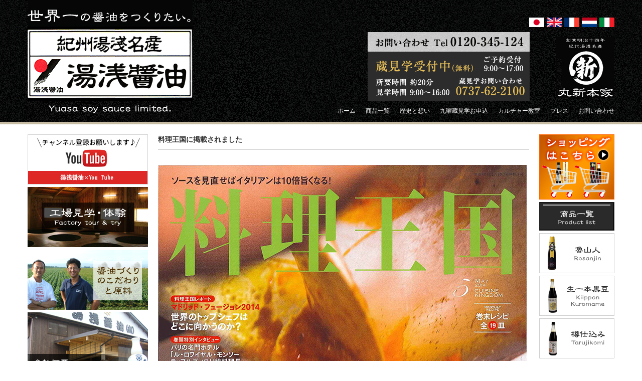

--- FILE ---
content_type: text/html; charset=UTF-8
request_url: https://www.yuasasyouyu.co.jp/%E3%83%A1%E3%83%87%E3%82%A3%E3%82%A2%E6%83%85%E5%A0%B1/%E6%96%99%E7%90%86%E7%8E%8B%E5%9B%BD%E3%81%AB%E6%8E%B2%E8%BC%89%E3%81%95%E3%82%8C%E3%81%BE%E3%81%97%E3%81%9F-2/
body_size: 8138
content:
<!DOCTYPE html>
<!--[if IE 7]>
<html class="ie ie7" lang="ja">
<![endif]-->
<!--[if IE 8]>
<html class="ie ie8" lang="ja">
<![endif]-->
<!--[if !(IE 7) | !(IE 8) ]><!-->
<html lang="ja">
<!--<![endif]-->
<head>
	<meta charset="UTF-8">
		
    <!-- <meta name="description" content="醤油発祥の地 和歌山県湯浅町から最高の醤油をお届けします。杉樽を使った昔ながらの製法で最高の醤油を最高の職人が醸造し、世界一をめざして頑張っています。また、工場（蔵）見学や食育事業では年間10万人以上の方にご参加いただいております。メディア紹介多数。モンドセレクション受賞。"> -->
	<title>料理王国に掲載されました | 湯浅醤油有限会社|世界一の醤油をつくりたい</title>
	<meta name="keywords" content="湯浅醤油,醤油,モンドセレクション受賞,和歌山県湯浅町,工場見学">

<!-- Google Tag Manager for WordPress by gtm4wp.com -->
<script data-cfasync="false" data-pagespeed-no-defer type="text/javascript">//<![CDATA[
	var gtm4wp_datalayer_name = "dataLayer";
	var dataLayer = dataLayer || [];
//]]>
</script>
<!-- End Google Tag Manager for WordPress by gtm4wp.com -->
<!-- All in One SEO Pack 2.3.4.2 by Michael Torbert of Semper Fi Web Design[426,469] -->
<meta name="description" itemprop="description" content="料理王国に掲載されました" />

<link rel="canonical" href="https://www.yuasasyouyu.co.jp/%e3%83%a1%e3%83%87%e3%82%a3%e3%82%a2%e6%83%85%e5%a0%b1/%e6%96%99%e7%90%86%e7%8e%8b%e5%9b%bd%e3%81%ab%e6%8e%b2%e8%bc%89%e3%81%95%e3%82%8c%e3%81%be%e3%81%97%e3%81%9f-2/" />
<!-- /all in one seo pack -->
<link rel="alternate" type="application/rss+xml" title="湯浅醤油有限会社|世界一の醤油をつくりたい &raquo; フィード" href="https://www.yuasasyouyu.co.jp/feed/" />
<link rel="alternate" type="application/rss+xml" title="湯浅醤油有限会社|世界一の醤油をつくりたい &raquo; コメントフィード" href="https://www.yuasasyouyu.co.jp/comments/feed/" />
<link rel="alternate" type="application/rss+xml" title="湯浅醤油有限会社|世界一の醤油をつくりたい &raquo; 料理王国に掲載されました のコメントのフィード" href="https://www.yuasasyouyu.co.jp/%e3%83%a1%e3%83%87%e3%82%a3%e3%82%a2%e6%83%85%e5%a0%b1/%e6%96%99%e7%90%86%e7%8e%8b%e5%9b%bd%e3%81%ab%e6%8e%b2%e8%bc%89%e3%81%95%e3%82%8c%e3%81%be%e3%81%97%e3%81%9f-2/feed/" />
		<script type="text/javascript">
			window._wpemojiSettings = {"baseUrl":"https:\/\/s.w.org\/images\/core\/emoji\/72x72\/","ext":".png","source":{"concatemoji":"https:\/\/www.yuasasyouyu.co.jp\/wp\/wp-includes\/js\/wp-emoji-release.min.js?ver=4.5.2"}};
			!function(a,b,c){function d(a){var c,d,e,f=b.createElement("canvas"),g=f.getContext&&f.getContext("2d"),h=String.fromCharCode;if(!g||!g.fillText)return!1;switch(g.textBaseline="top",g.font="600 32px Arial",a){case"flag":return g.fillText(h(55356,56806,55356,56826),0,0),f.toDataURL().length>3e3;case"diversity":return g.fillText(h(55356,57221),0,0),c=g.getImageData(16,16,1,1).data,d=c[0]+","+c[1]+","+c[2]+","+c[3],g.fillText(h(55356,57221,55356,57343),0,0),c=g.getImageData(16,16,1,1).data,e=c[0]+","+c[1]+","+c[2]+","+c[3],d!==e;case"simple":return g.fillText(h(55357,56835),0,0),0!==g.getImageData(16,16,1,1).data[0];case"unicode8":return g.fillText(h(55356,57135),0,0),0!==g.getImageData(16,16,1,1).data[0]}return!1}function e(a){var c=b.createElement("script");c.src=a,c.type="text/javascript",b.getElementsByTagName("head")[0].appendChild(c)}var f,g,h,i;for(i=Array("simple","flag","unicode8","diversity"),c.supports={everything:!0,everythingExceptFlag:!0},h=0;h<i.length;h++)c.supports[i[h]]=d(i[h]),c.supports.everything=c.supports.everything&&c.supports[i[h]],"flag"!==i[h]&&(c.supports.everythingExceptFlag=c.supports.everythingExceptFlag&&c.supports[i[h]]);c.supports.everythingExceptFlag=c.supports.everythingExceptFlag&&!c.supports.flag,c.DOMReady=!1,c.readyCallback=function(){c.DOMReady=!0},c.supports.everything||(g=function(){c.readyCallback()},b.addEventListener?(b.addEventListener("DOMContentLoaded",g,!1),a.addEventListener("load",g,!1)):(a.attachEvent("onload",g),b.attachEvent("onreadystatechange",function(){"complete"===b.readyState&&c.readyCallback()})),f=c.source||{},f.concatemoji?e(f.concatemoji):f.wpemoji&&f.twemoji&&(e(f.twemoji),e(f.wpemoji)))}(window,document,window._wpemojiSettings);
		</script>
		<style type="text/css">
img.wp-smiley,
img.emoji {
	display: inline !important;
	border: none !important;
	box-shadow: none !important;
	height: 1em !important;
	width: 1em !important;
	margin: 0 .07em !important;
	vertical-align: -0.1em !important;
	background: none !important;
	padding: 0 !important;
}
</style>
<script type='text/javascript' src='https://www.yuasasyouyu.co.jp/wp/wp-includes/js/jquery/jquery.js?ver=1.12.3'></script>
<script type='text/javascript' src='https://www.yuasasyouyu.co.jp/wp/wp-includes/js/jquery/jquery-migrate.min.js?ver=1.4.0'></script>
<link rel='https://api.w.org/' href='https://www.yuasasyouyu.co.jp/wp-json/' />
<link rel="EditURI" type="application/rsd+xml" title="RSD" href="https://www.yuasasyouyu.co.jp/wp/xmlrpc.php?rsd" />
<link rel="wlwmanifest" type="application/wlwmanifest+xml" href="https://www.yuasasyouyu.co.jp/wp/wp-includes/wlwmanifest.xml" /> 
<link rel='prev' title='料理王国に掲載されました' href='https://www.yuasasyouyu.co.jp/%e3%83%a1%e3%83%87%e3%82%a3%e3%82%a2%e6%83%85%e5%a0%b1/%e6%96%99%e7%90%86%e7%8e%8b%e5%9b%bd%e3%81%ab%e6%8e%b2%e8%bc%89%e3%81%95%e3%82%8c%e3%81%be%e3%81%97%e3%81%9f/' />
<link rel='next' title='月刊事業構想に掲載されました' href='https://www.yuasasyouyu.co.jp/%e3%83%a1%e3%83%87%e3%82%a3%e3%82%a2%e6%83%85%e5%a0%b1/%e6%9c%88%e5%88%8a%e4%ba%8b%e6%a5%ad%e6%a7%8b%e6%83%b3%e3%81%ab%e6%8e%b2%e8%bc%89%e3%81%95%e3%82%8c%e3%81%be%e3%81%97%e3%81%9f/' />
<meta name="generator" content="WordPress 4.5.2" />
<link rel='shortlink' href='https://www.yuasasyouyu.co.jp/?p=2038' />
<link rel="alternate" type="application/json+oembed" href="https://www.yuasasyouyu.co.jp/wp-json/oembed/1.0/embed?url=https%3A%2F%2Fwww.yuasasyouyu.co.jp%2F%25e3%2583%25a1%25e3%2583%2587%25e3%2582%25a3%25e3%2582%25a2%25e6%2583%2585%25e5%25a0%25b1%2F%25e6%2596%2599%25e7%2590%2586%25e7%258e%258b%25e5%259b%25bd%25e3%2581%25ab%25e6%258e%25b2%25e8%25bc%2589%25e3%2581%2595%25e3%2582%258c%25e3%2581%25be%25e3%2581%2597%25e3%2581%259f-2%2F" />
<link rel="alternate" type="text/xml+oembed" href="https://www.yuasasyouyu.co.jp/wp-json/oembed/1.0/embed?url=https%3A%2F%2Fwww.yuasasyouyu.co.jp%2F%25e3%2583%25a1%25e3%2583%2587%25e3%2582%25a3%25e3%2582%25a2%25e6%2583%2585%25e5%25a0%25b1%2F%25e6%2596%2599%25e7%2590%2586%25e7%258e%258b%25e5%259b%25bd%25e3%2581%25ab%25e6%258e%25b2%25e8%25bc%2589%25e3%2581%2595%25e3%2582%258c%25e3%2581%25be%25e3%2581%2597%25e3%2581%259f-2%2F&#038;format=xml" />

<!-- Google Tag Manager for WordPress by gtm4wp.com -->
<script data-cfasync="false" data-pagespeed-no-defer type="text/javascript">//<![CDATA[
	var dataLayer_content = {"pagePostType":"post","pagePostType2":"single-post","pageCategory":["%e3%83%a1%e3%83%87%e3%82%a3%e3%82%a2%e6%83%85%e5%a0%b1"],"pagePostAuthor":"aa202pbj9k"};
	dataLayer.push( dataLayer_content );//]]>
</script>
<script data-cfasync="false">//<![CDATA[
(function(w,d,s,l,i){w[l]=w[l]||[];w[l].push({'gtm.start':
new Date().getTime(),event:'gtm.js'});var f=d.getElementsByTagName(s)[0],
j=d.createElement(s),dl=l!='dataLayer'?'&l='+l:'';j.async=true;j.src=
'//www.googletagmanager.com/gtm.'+'js?id='+i+dl;f.parentNode.insertBefore(j,f);
})(window,document,'script','dataLayer','GTM-KZQ79RR');//]]>
</script>
<!-- End Google Tag Manager -->
<!-- End Google Tag Manager for WordPress by gtm4wp.com --><link rel="shortcut icon" type="image/x-icon" href="/wp/wp-content/themes/yuasasyouyu/favicon.ico" />
	<link rel="profile" href="http://gmpg.org/xfn/11">
	<link rel="pingback" href="https://www.yuasasyouyu.co.jp/wp/xmlrpc.php">
	<!--[if lt IE 9]>
	<script src="https://www.yuasasyouyu.co.jp/wp/wp-content/themes/yuasasyouyu/js/html5.js"></script>
	<![endif]-->
    <link rel="stylesheet" media="(max-width: 736px)" href="https://www.yuasasyouyu.co.jp/wp/wp-content/themes/yuasasyouyu/style-sp.css" type="text/css" />
    <link rel="stylesheet" media="(min-width: 737px)" href="https://www.yuasasyouyu.co.jp/wp/wp-content/themes/yuasasyouyu/css/css/style.css" type="text/css" />
    <link rel="stylesheet" media="(min-width: 737px)"  href="https://www.yuasasyouyu.co.jp/wp/wp-content/themes/yuasasyouyu/css/kasou.css" type="text/css" />
    <link rel="stylesheet" media="(min-width: 737px)"  href="https://www.yuasasyouyu.co.jp/wp/wp-content/themes/yuasasyouyu/css/css/shoku-story.css" type="text/css" />
    <link rel="stylesheet" media="(min-width: 737px)"  href="https://www.yuasasyouyu.co.jp/wp/wp-content/themes/yuasasyouyu/css/css/jquery.bxslider.css" type="text/css" />

<script src="//ajax.googleapis.com/ajax/libs/jquery/1/jquery.min.js"></script>
<script src="http://code.jquery.com/jquery-1.10.2.min.js"></script>
<script src="https://www.yuasasyouyu.co.jp/wp/wp-content/themes/yuasasyouyu/js/jquery.bxslider.min.js"></script>
<script src="https://www.yuasasyouyu.co.jp/wp/wp-content/themes/yuasasyouyu/js/jquery.function.js"></script>
    <script type="text/javascript" src="http://www.google.com/jsapi"></script>
    <script type="text/javascript" src="https://www.yuasasyouyu.co.jp/wp/wp-content/themes/yuasasyouyu/js/rss.js" charset="utf-8"></script>
    <script type="text/javascript">

</script>

<!-- OGP -->
<meta property="og:title" content="料理王国に掲載されました &laquo; 湯浅醤油有限会社|世界一の醤油をつくりたい 湯浅醤油有限会社|世界一の醤油をつくりたい" />
<meta property="og:type" content="article" />
<meta property="og:url" content="http://www.yuasasyouyu.co.jp/%E3%83%A1%E3%83%87%E3%82%A3%E3%82%A2%E6%83%85%E5%A0%B1/%E6%96%99%E7%90%86%E7%8E%8B%E5%9B%BD%E3%81%AB%E6%8E%B2%E8%BC%89%E3%81%95%E3%82%8C%E3%81%BE%E3%81%97%E3%81%9F-2/" />
<meta property="og:site_name" content="料理王国に掲載されました &laquo; 湯浅醤油有限会社|世界一の醤油をつくりたい 湯浅醤油有限会社|世界一の醤油をつくりたい" />
<meta property="og:description" content="料理王国に掲載されました" />
<meta property="og:image" content="https://www.yuasasyouyu.co.jp/wp/wp-content/uploads/2015/11/kingdom1405-1-221x300.jpg" />
<!--Facebook-->
<meta property="fb:admins" content="178048968909016" />
<meta property="fb:app_id" content="178048968909016" />
<!--Twtter Cards
<meta name="twitter:card" content="summary" />
<meta name="twitter:site" content="@" />
<meta name="twitter:title" content="湯浅醤油有限会社|世界一の醤油をつくりたい" />
<meta name="twitter:description" content="醤油発祥の地 和歌山県湯浅町から最高の醤油をお届けします。杉樽を使った昔ながらの製法で最高の醤油を最高の職人が醸造し、世界一をめざして頑張っています。また、工場（蔵）見学や食育事業では年間10万人以上の方にご参加いただいております。メディア紹介多数。モンドセレクション受賞。" />
<meta name="twitter:image" content="https://www.yuasasyouyu.co.jp/wp/wp-content/themes/yuasasyouyu/images/ogp.png" />
-->
<!-- /OGP -->


</head>

<body class="single single-post postid-2038 single-format-standard group-blog masthead-fixed footer-widgets singular">

<div id="fb-root"></div>
<script>(function(d, s, id) {
  var js, fjs = d.getElementsByTagName(s)[0];
  if (d.getElementById(id)) return;
  js = d.createElement(s); js.id = id;
  js.src = "//connect.facebook.net/ja_JP/sdk.js#xfbml=1&version=v2.5&appId=1676067465949259";
  fjs.parentNode.insertBefore(js, fjs);
}(document, 'script', 'facebook-jssdk'));</script>
<!-- <div id="fb-root"></div>
<script>(function(d, s, id) {
  var js, fjs = d.getElementsByTagName(s)[0];
  if (d.getElementById(id)) return;
  js = d.createElement(s); js.id = id;
  js.src = "//connect.facebook.net/ja_JP/sdk.js#xfbml=1&appId=245113292260201&version=v2.0";
  fjs.parentNode.insertBefore(js, fjs);
}(document, 'script', 'facebook-jssdk'));</script> -->

<div id="headerCover">

	<div id="header" class="clearfix">
    
    	<h1><a href="/"><img src="https://www.yuasasyouyu.co.jp/wp/wp-content/themes/yuasasyouyu/images/images/common/head01.jpg" alt="湯浅醤油有限会社" /></a></h1>
        
        <div id="headRight">
       
	
	<ul class="country clearfix">
	<li>


		<a href="/multilang/ja/"><img width="86" height="54" src="https://www.yuasasyouyu.co.jp/wp/wp-content/uploads/2016/05/spheader-btn006.jpg" class="attachment-full size-full" alt="spheader-btn006" /></a>


</li><li>


		<a href="/multilang/en/"><img width="86" height="54" src="https://www.yuasasyouyu.co.jp/wp/wp-content/uploads/2016/05/spheader-btn002.jpg" class="attachment-full size-full" alt="spheader-btn002" /></a>


</li><li>


		<a href="/multilang/fr/"><img width="86" height="54" src="https://www.yuasasyouyu.co.jp/wp/wp-content/uploads/2016/05/spheader-btn003.jpg" class="attachment-full size-full" alt="spheader-btn003" /></a>


</li><li>


		<a href="/multilang/ne/"><img width="86" height="54" src="https://www.yuasasyouyu.co.jp/wp/wp-content/uploads/2016/05/spheader-btn004.jpg" class="attachment-full size-full" alt="spheader-btn004" /></a>


</li><li>


		<a href="/multilang/it/"><img width="86" height="54" src="https://www.yuasasyouyu.co.jp/wp/wp-content/uploads/2016/05/spheader-btn005.jpg" class="attachment-full size-full" alt="spheader-btn005" /></a>


</li> 
	</ul>
	<div class="spbtnadd  clearfix">
	<p class="replacebnr001"><img src="https://www.yuasasyouyu.co.jp/wp/wp-content/themes/yuasasyouyu/images/images/common/head02.jpg" alt="蔵見学" /></p>
	<p class="replacebnr002"><a href="http://www.marushinhonke.com/" target="_blank"><img src="https://www.yuasasyouyu.co.jp/wp/wp-content/themes/yuasasyouyu/images/images/common/spheader-btn001.jpg" alt="オンラインショップ"></a></p>
	</div>

	<div class="navBtn"><img src="https://www.yuasasyouyu.co.jp/wp/wp-content/themes/yuasasyouyu/images/common/btn-sp-on.png" alt="カテゴリ一覧" class="inputMenu"></div><!-- /.navBtn -->
            
            <ul class="clearfix gmenu">
		<li><a href="/" style="text-decoration:none"><span style="color: white;">ホーム</span></a></li>
		<li><a href="/yuasa_soysauce.html" style="text-decoration:none"><span style="color: white;">商品一覧</span></a></li>
		<li><a href="/yuasa_concept.html" style="text-decoration:none"><span style="color: white;">歴史と想い</span></a></li>
		<li><a href="/yuasa_factory.html" style="text-decoration:none"><span style="color: white;">九曜蔵見学お申込</span></a></li>
		<li><a href="/fermentation/" style="text-decoration:none"><span style="color: white;">カルチャー教室</span></a></li>
		<li><a href="/yuasa_press.html" style="text-decoration:none"><span style="color: white;">プレス</span></a></li>
		<li><a href="/contact.php" style="text-decoration:none"><span style="color: white;">お問い合わせ</span></a></li>
<!--旧リンク
            	<li><a href="/"><img src="https://www.yuasasyouyu.co.jp/wp/wp-content/themes/yuasasyouyu/images/images/common/head03.jpg" alt="ホーム" /></a></li>
                <li><a href="/工場見学/"><img src="https://www.yuasasyouyu.co.jp/wp/wp-content/themes/yuasasyouyu/images/images/common/head04.jpg" alt="工場見学" /></a></li>
                <li><a href="/醤油作り/"><img src="https://www.yuasasyouyu.co.jp/wp/wp-content/themes/yuasasyouyu/images/images/common/head05.jpg" alt="醤油づくりのこだわり" /></a></li>
                <li><a href="/商品一覧/"><img src="https://www.yuasasyouyu.co.jp/wp/wp-content/themes/yuasasyouyu/images/images/common/head06.jpg" alt="商品一覧" /></a></li>
                <li><a href="/会社概要/"><img src="https://www.yuasasyouyu.co.jp/wp/wp-content/themes/yuasasyouyu/images/images/common/head07.jpg" alt="会社概要" /></a></li>
                <li><a href="/アクセス～access～/"><img src="https://www.yuasasyouyu.co.jp/wp/wp-content/themes/yuasasyouyu/images/images/common/head08.jpg" alt="アクセス" /></a></li>
-->

            </ul>
        
        </div>
    
    </div>

</div>

	

<div id="wrapper" class="clearfix">
<div id="sideContents">   
    	<ul class="sideBnr">
        <li>


		<a href="https://www.youtube.com/channel/UC6uVxBYB1Mf2x6_dFekrFmg/videos" target="_blank"><img width="240" height="100" src="https://www.yuasasyouyu.co.jp/wp/wp-content/uploads/2021/01/bnr-addyoutube.jpg" class="attachment-full size-full" alt="bnr-addyoutube" /></a>


</li><li>


		<a href="/yuasa_factory.html"><img width="240" height="120" src="https://www.yuasasyouyu.co.jp/wp/wp-content/uploads/2017/07/side_bnr01.jpg" class="attachment-full size-full" alt="side_bnr01" /></a>


</li><li>


		<a href="/yuasa_concept.html"><img width="240" height="120" src="https://www.yuasasyouyu.co.jp/wp/wp-content/uploads/2017/07/side_bnr02.jpg" class="attachment-full size-full" alt="side_bnr02" /></a>


</li><li>


		<a href="/yuasa_company.html"><img width="240" height="120" src="https://www.yuasasyouyu.co.jp/wp/wp-content/uploads/2017/07/side_bnr03.jpg" class="attachment-full size-full" alt="side_bnr03" /></a>


</li><li>


		<a href="/yuasa_concept.html"><img width="240" height="120" src="https://www.yuasasyouyu.co.jp/wp/wp-content/uploads/2017/07/side_bnr_rinen.jpg" class="attachment-full size-full" alt="side_bnr_rinen" /></a>


</li><li>


		<a href="/職人紹介/"><img width="240" height="120" src="https://www.yuasasyouyu.co.jp/wp/wp-content/uploads/2017/07/side_bnr04.jpg" class="attachment-full size-full" alt="side_bnr04" /></a>


</li><li>


		<a href="/fermentation/食育への取り組み/"><img width="240" height="120" src="https://www.yuasasyouyu.co.jp/wp/wp-content/uploads/2017/07/side_bnr06.jpg" class="attachment-full size-full" alt="side_bnr06" /></a>


</li><li>


		<a href="/fermentation/"><img width="240" height="120" src="https://www.yuasasyouyu.co.jp/wp/wp-content/uploads/2017/07/side_bnr05.jpg" class="attachment-full size-full" alt="side_bnr05" /></a>


</li> 
        <!--<li><a href=""><img src="images/common/side_bnr07.jpg" alt="YOUTUBE" /></a></li>-->
        </ul>
        
        <ul class="sideBnr">
        <li>


		<a href="/名料理かく語りき/"><img width="240" height="80" src="https://www.yuasasyouyu.co.jp/wp/wp-content/uploads/2017/07/side_bnr08.jpg" class="attachment-full size-full" alt="side_bnr08" /></a>


</li><li>


		<a href="/食の現場から/"><img width="240" height="80" src="https://www.yuasasyouyu.co.jp/wp/wp-content/uploads/2017/07/side_bnr09.jpg" class="attachment-full size-full" alt="side_bnr09" /></a>


</li><li>


		<a href="https://www.yuasasyouyu.co.jp/%e3%81%b2%e3%81%97%e3%81%8a%e3%82%82%e3%82%8d%e3%81%bf/10177/"><img width="240" height="150" src="https://www.yuasasyouyu.co.jp/wp/wp-content/uploads/2019/08/slide_bnr2-1.jpg" class="attachment-full size-full" alt="slide_bnr2" /></a>


</li><li>


		<a href="http://ameblo.jp/yuasasyouyu/" target="_blank"><img width="240" height="80" src="https://www.yuasasyouyu.co.jp/wp/wp-content/uploads/2017/07/side_bnr10.jpg" class="attachment-full size-full" alt="side_bnr10" /></a>


</li><li>


		<a href="/michelin/"><img width="240" height="120" src="https://www.yuasasyouyu.co.jp/wp/wp-content/uploads/2017/07/side_bnr_ms.jpg" class="attachment-full size-full" alt="side_bnr_ms" /></a>


</li>        </ul>
        
        <ul class="sideBnr">
        <li>


		<a href="http://www.marushinhonke.com/" target="_blank"><img width="240" height="80" src="https://www.yuasasyouyu.co.jp/wp/wp-content/uploads/2017/07/side_bnr12.jpg" class="attachment-full size-full" alt="side_bnr12" /></a>


</li><li>


		<a href="http://kibi-dango.jp/info.php?type=items&#038;id=I0000231" target="_blank"><img width="240" height="154" src="https://www.yuasasyouyu.co.jp/wp/wp-content/uploads/2016/05/kibidangoend.jpg" class="attachment-full size-full" alt="kibidangoend" /></a>


</li><li>


		<a href="http://ameblo.jp/yuasasyouyu/theme-10018325127.html" target="_blank"><img width="240" height="120" src="https://www.yuasasyouyu.co.jp/wp/wp-content/uploads/2017/07/side_bnr13.jpg" class="attachment-full size-full" alt="side_bnr13" /></a>


</li><li>


		<a href="/アクセス～access～/"><img width="240" height="80" src="https://www.yuasasyouyu.co.jp/wp/wp-content/uploads/2017/07/access_left.jpg" class="attachment-full size-full" alt="access_left" /></a>


</li><li>			<iframe src="https://www.google.com/maps/embed?pb=!1m18!1m12!1m3!1d3306.388611255108!2d135.1861636!3d34.03390129999997!2m3!1f0!2f0!3f0!3m2!1i1024!2i768!4f13.1!3m3!1m2!1s0x600744f88f2a44ef%3A0x2ed5356a7e6753ab!2z5ZKM5q2M5bGx55yM5pyJ55Sw6YOh5rmv5rWF55S65rmv5rWF77yR77yU77yW77yU!5e0!3m2!1sja!2sjp!4v1400312820999" width="240" height="240" frameborder="0"></iframe>		</li><li>


		<a href="http://cookpad.com/kitchen/10142953" target="_blank"><img width="240" height="100" src="https://www.yuasasyouyu.co.jp/wp/wp-content/uploads/2017/07/side_bnr14.jpg" class="attachment-full size-full" alt="side_bnr14" /></a>


</li><li>


		<a href="https://www.facebook.com/yuasa.soysauce.marushinhonke?fref=nf" target="_blank"><img width="240" height="100" src="https://www.yuasasyouyu.co.jp/wp/wp-content/uploads/2017/07/side_bnr15.jpg" class="attachment-full size-full" alt="side_bnr15" /></a>


</li><li>


		<a href="http://www.tripadvisor.jp/Attraction_Review-g1121342-d7089185-Reviews-Yuasa_Shoyu_Yuasa_Soy_Sauce_Limited_Company-Yuasa_cho_Arida_gun_Wakayama_Prefect.html" target="_blank"><img width="240" height="100" src="https://www.yuasasyouyu.co.jp/wp/wp-content/uploads/2017/07/side_bnr16.jpg" class="attachment-full size-full" alt="side_bnr16" /></a>


</li><li>


		<a href="http://www.yuasasyouyu.co.jp/wp/wp-content/uploads/2017/06/おもてなし規格認証_PDF20170527_1-1.jpg"><img width="212" height="300" src="https://www.yuasasyouyu.co.jp/wp/wp-content/uploads/2017/06/mark-2-212x300.png" class="attachment-medium size-medium" alt="mark-2" srcset="https://www.yuasasyouyu.co.jp/wp/wp-content/uploads/2017/06/mark-2-212x300.png 212w, https://www.yuasasyouyu.co.jp/wp/wp-content/uploads/2017/06/mark-2-724x1024.png 724w, https://www.yuasasyouyu.co.jp/wp/wp-content/uploads/2017/06/mark-2.png 1052w" sizes="(max-width: 212px) 100vw, 212px" /></a>

<p>おもてなし規格認証2017<br />
（クリックすると登録証が開きます。）</p>

</li>        </ul>  
</div>
<div id="main-wrapper" class="clearfix">

	<div id="main">
		<div id="media-contents">

						                	<h2>料理王国に掲載されました</h2>
			<ul>
        		<li><img width="735" height="1000" src="https://www.yuasasyouyu.co.jp/wp/wp-content/uploads/2015/11/kingdom1405-1.jpg" class="attachment-full size-full wp-post-image" alt="kingdom1405-1" srcset="https://www.yuasasyouyu.co.jp/wp/wp-content/uploads/2015/11/kingdom1405-1.jpg 735w, https://www.yuasasyouyu.co.jp/wp/wp-content/uploads/2015/11/kingdom1405-1-221x300.jpg 221w" sizes="(max-width: 735px) 100vw, 735px" /></li>
						<li><img src="https://www.yuasasyouyu.co.jp/wp/wp-content/uploads/2015/11/kingdom1405-2.jpg"></li>
									<li><img src="https://www.yuasasyouyu.co.jp/wp/wp-content/uploads/2015/11/kingdom1405-3.jpg"></li>
									<li><img src="https://www.yuasasyouyu.co.jp/wp/wp-content/uploads/2015/11/kingdom1405-4.jpg"></li>
									<li><img src=""></li>
									<li><img src=""></li>
						</ul>
                
                	<p>料理王国に掲載されました</p>

			
		</div><!-- #media-contents -->
		</div><!-- #main -->


        <div id="right">
        
        	<ul>
			<li>


		<a href="http://www.marushinhonke.com/" target="_blank"><img width="150" height="130" src="https://www.yuasasyouyu.co.jp/wp/wp-content/uploads/2017/07/cart_new.jpg" class="attachment-full size-full" alt="cart_new" /></a>


</li><li>


		<a href="/yuasa_soysauce.html"><img width="150" height="57" src="https://www.yuasasyouyu.co.jp/wp/wp-content/uploads/2017/07/right01_pc.jpg" class="attachment-full size-full" alt="right01_pc" /></a>


</li><li>


		<a href="/yuasa_soysauce.html#rosanjin"><img width="150" height="80" src="https://www.yuasasyouyu.co.jp/wp/wp-content/uploads/2017/07/right02.jpg" class="attachment-full size-full" alt="right02" /></a>


</li><li>


		<a href="/yuasa_soysauce.html#kiippon"><img width="150" height="80" src="https://www.yuasasyouyu.co.jp/wp/wp-content/uploads/2017/07/right03.jpg" class="attachment-full size-full" alt="right03" /></a>


</li><li>


		<a href="/yuasa_soysauce.html#tarujikomi"><img width="150" height="80" src="https://www.yuasasyouyu.co.jp/wp/wp-content/uploads/2017/07/right04.jpg" class="attachment-full size-full" alt="right04" /></a>


</li><li>


		<a href="/yuasa_soysauce.html#kuyoumurasaki"><img width="150" height="80" src="https://www.yuasasyouyu.co.jp/wp/wp-content/uploads/2017/07/right05.jpg" class="attachment-full size-full" alt="right05" /></a>


</li><li>


		<a href="/yuasa_soysauce.html#kakeru"><img width="150" height="80" src="https://www.yuasasyouyu.co.jp/wp/wp-content/uploads/2025/12/1111.jpg" class="attachment-full size-full" alt="1111" /></a>


</li><li>


		<a href="/yuasa_soysauce.html#yuzuumetuyu"><img width="150" height="80" src="https://www.yuasasyouyu.co.jp/wp/wp-content/uploads/2017/07/right07.jpg" class="attachment-full size-full" alt="right07" /></a>


</li><li>


		<a href="/yuasa_soysauce.html#cacaojan"><img width="150" height="80" src="https://www.yuasasyouyu.co.jp/wp/wp-content/uploads/2021/01/addright0115-1-1.jpg" class="attachment-full size-full" alt="addright0115-1" /></a>


</li><li>


		<a href="/yuasa_soysauce.html#shiroshibori"><img width="150" height="80" src="https://www.yuasasyouyu.co.jp/wp/wp-content/uploads/2017/07/right09.jpg" class="attachment-full size-full" alt="right09" /></a>


</li><li>


		<a href="/yuasa_soysauce.html#yuzuponzu"><img width="150" height="80" src="https://www.yuasasyouyu.co.jp/wp/wp-content/uploads/2025/12/right10.jpg" class="attachment-full size-full" alt="right10" /></a>


</li><li>


		<a href="/yuasa_soysauce.html#yorozu"><img width="150" height="80" src="https://www.yuasasyouyu.co.jp/wp/wp-content/uploads/2017/07/right11.jpg" class="attachment-full size-full" alt="right11" /></a>


</li><li>


		<a href="/yuasa_soysauce.html#curry"><img width="150" height="80" src="https://www.yuasasyouyu.co.jp/wp/wp-content/uploads/2017/07/right12.jpg" class="attachment-full size-full" alt="right12" /></a>


</li><li>


		<a href="/yuasa_soysauce.html#tamagokake"><img width="150" height="80" src="https://www.yuasasyouyu.co.jp/wp/wp-content/uploads/2021/01/addright0115-2.jpg" class="attachment-full size-full" alt="addright0115-2" /></a>


</li><li>


		<a href="/yuasa_soysauce.html#ibushi"><img width="150" height="80" src="https://www.yuasasyouyu.co.jp/wp/wp-content/uploads/2025/12/nonright13.jpg" class="attachment-full size-full" alt="nonright13" /></a>


</li><li>


		<a href="/yuasa_soysauce.html#tedukuri"><img width="150" height="80" src="https://www.yuasasyouyu.co.jp/wp/wp-content/uploads/2017/07/right14.jpg" class="attachment-full size-full" alt="right14" /></a>


</li><li>


		<a href="/yuasa_soysauce.html#kinzanji"><img width="150" height="80" src="https://www.yuasasyouyu.co.jp/wp/wp-content/uploads/2017/07/right15.jpg" class="attachment-full size-full" alt="right15" /></a>


</li><li>


		<a href="https://www.marushinhonke.com/c/3563/" target="_blank"><img width="150" height="80" src="https://www.yuasasyouyu.co.jp/wp/wp-content/uploads/2025/12/right16.jpg" class="attachment-full size-full" alt="right16" /></a>


</li><li>


		<a href="http://www.marushinhonke.com/" target="_blank"><img width="150" height="80" src="https://www.yuasasyouyu.co.jp/wp/wp-content/uploads/2017/07/right17.jpg" class="attachment-full size-full" alt="right17" /></a>


</li>            </ul>
        
        </div>   
    </div>


	</div>

<p class="footImg"><img src="/wp/wp-content/themes/yuasasyouyu/images/index/bnr14.jpg" alt="湯浅醤油有限会社|世界一の醤油をつくりたい" usemap="#footmap" /></p>

<MAP name="footmap">

<AREA shape="rect" coords="0,0,100,101" href="http://www.yuasasyouyu.co.jp/michelin/2009/11/arenberg.html">

<AREA shape="rect" coords="101,0,200,101" href="http://www.yuasasyouyu.co.jp/michelin/2009/11/hostellerie-st-nicolas.html">

<AREA shape="rect" coords="201,0,300,101" href="http://www.yuasasyouyu.co.jp/michelin/2009/11/chateaudumylord.html">

<AREA shape="rect" coords="300,0,400,101" href="http://www.yuasasyouyu.co.jp/shoku-story/bisyoku011.html">

<AREA shape="rect" coords="400,0,500,101" href="http://www.yuasasyouyu.co.jp/shoku-story/bisyoku010.html">

<AREA shape="rect" coords="500,0,600,101" href="http://www.yuasasyouyu.co.jp/shoku-story/bisyoku009.html">

<AREA shape="rect" coords="600,0,700,101" href="http://www.yuasasyouyu.co.jp/shoku-story/bisyoku008.html">

<AREA shape="rect" coords="700,0,800,101" href="http://www.yuasasyouyu.co.jp/shoku-story/bisyoku007.html">

<AREA shape="rect" coords="800,0,900,101" href="http://www.yuasasyouyu.co.jp/shoku-story/bisyoku006.html">

<AREA shape="rect" coords="900,0,1000,101" href="http://www.yuasasyouyu.co.jp/shoku-story/bisyoku005.html">



<AREA shape="rect" coords="0,100,100,201" href="http://www.yuasasyouyu.co.jp/shoku-story/bisyoku004.html">

<AREA shape="rect" coords="100,100,200,201" href="http://www.yuasasyouyu.co.jp/shoku-story/bisyoku003.html">

<AREA shape="rect" coords="800,100,900,201" href="http://www.yuasasyouyu.co.jp/shoku-story/bisyoku002.html">

<AREA shape="rect" coords="900,100,1000,201" href="http://www.yuasasyouyu.co.jp/shoku-story/bisyoku001.html">



<AREA shape="rect" coords="0,200,100,301" href="http://www.yuasasyouyu.co.jp/shoku-story/bisyoku017.html">

<AREA shape="rect" coords="100,200,200,301" href="http://www.yuasasyouyu.co.jp/shoku-story/bisyoku016.html">

<AREA shape="rect" coords="800,200,900,301" href="http://www.yuasasyouyu.co.jp/shoku-story/bisyoku015.html">

<AREA shape="rect" coords="900,200,1000,301" href="http://www.yuasasyouyu.co.jp/shoku-story/bisyoku014.html">



<AREA shape="rect" coords="0,300,100,401" href="http://www.yuasasyouyu.co.jp/?page_id=19#craftsman_box1">

<AREA shape="rect" coords="100,300,200,401" href="http://www.yuasasyouyu.co.jp/?page_id=19#craftsman_box2">

<AREA shape="rect" coords="200,300,300,401" href="http://www.yuasasyouyu.co.jp/shoku-story/bisyoku012.html">

<AREA shape="rect" coords="300,300,400,401" href="http://www.yuasasyouyu.co.jp/?page_id=19#craftsman_box3">

<AREA shape="rect" coords="400,300,500,401" href="http://www.yuasasyouyu.co.jp/shoku-story/bisyoku018.html">

<AREA shape="rect" coords="500,300,600,401" href="http://www.yuasasyouyu.co.jp/?page_id=19#craftsman_box4">

<AREA shape="rect" coords="600,300,700,401" href="http://www.yuasasyouyu.co.jp/shoku-story/bisyoku013.html">

<AREA shape="rect" coords="700,300,800,401" href="http://www.yuasasyouyu.co.jp/?page_id=19#craftsman_box5">





</MAP>

	

<div id="footerCover">

	<div id="footer">
    
    	<p><a href="/">トップページ</a> ｜ <a href="/yuasa_factory.html">工場見学</a> ｜ <a href="/yuasa_concept.html">醤油づくりのこだわり</a> ｜ <a href="/yuasa_soysauce.html">商品一覧</a> ｜ <a href="/fermentation/食育への取り組み/">食育・自由研究</a> ｜ <a href="/yuasa_company.html">会社概要・採用情報</a> ｜ <a href="http://ameblo.jp/yuasasyouyu/theme-10018325127.html" target="_blank">周辺環境</a> ｜ <a href="https://www.marushinhonke.com" target="_blank">お買い物はこちら</a></p>
        
        <p>湯浅醤油有限会社 和歌山県有田郡湯浅町湯浅1464（交通アクセス） |  Tel.０７３７－６３－２２６７（お問い合わせ・個人情報の取り扱いについて）</p>
        
        <p class="copy">Copyright &copy; yuasasyouyu All Rights Reserved.</p>
    
    </div>

</div>

	
<!-- Google Tag Manager (noscript) -->
<noscript><iframe src="https://www.googletagmanager.com/ns.html?id=GTM-KZQ79RR"
height="0" width="0" style="display:none;visibility:hidden" aria-hidden="true"></iframe></noscript>
<!-- End Google Tag Manager (noscript) --><script type='text/javascript' src='https://www.yuasasyouyu.co.jp/wp/wp-includes/js/masonry.min.js?ver=3.1.2'></script>
<script type='text/javascript' src='https://www.yuasasyouyu.co.jp/wp/wp-includes/js/jquery/jquery.masonry.min.js?ver=3.1.2'></script>
<script type='text/javascript' src='https://www.yuasasyouyu.co.jp/wp/wp-content/themes/yuasasyouyu/js/functions.js?ver=20150315'></script>
<script type='text/javascript' src='https://www.yuasasyouyu.co.jp/wp/wp-includes/js/wp-embed.min.js?ver=4.5.2'></script>
</body>
</html>

--- FILE ---
content_type: text/css
request_url: https://www.yuasasyouyu.co.jp/wp/wp-content/themes/yuasasyouyu/css/kasou.css
body_size: 4727
content:
/* 下層ページ */
img{
	border:none;
	vertical-align:bottom;
	max-width: 100%; 
    height:auto;
	}

#side-contenst {
	width:240px;
}

#side-contenst h3,
#sideContents h3 {
	font-size:14px;
	padding-bottom:5px;
	margin-bottom:15px;
	border-bottom:1px solid #ccc;
}

#side-contenst li,
#sideContents .categoryblog li {
	padding-bottom:10px;
	margin-bottom:10px;
	border-bottom:1px solid #ccc;
	list-style-type:circle;
	list-style-position: inside;
}

#side-contenst li a,
#sideContents .categoryblog li a {
	color:#333;
	text-decoration:none;
}

#side-contenst .side-category,
#sideContents .categoryblog .side-category {
	background:url(../images/common/border.jpg) repeat-x 0px 100%;
	padding-bottom:20px;
	margin-bottom:20px;
}

#side-contenst .side-category li,
#sideContents .categoryblog .side-category li {
	margin-bottom:10px;
	border-bottom:none;
	list-style-type:none;
	padding:0;
}

#main-wrapper{
	width:910px;
	font-size:14px;
	line-height:20px;
	float:right;
	}
	
#main {
	width:740px;
	float:left;
}	
	
#main-wrapper h2{
	margin-bottom:20px;
	}
	
#main-wrapper h3{
	margin-bottom:25px;
	}

#media-contents h2 {
	border-bottom:1px solid #ccc;
	padding-bottom:10px;
	margin-bottom:30px !important;
}

#media-contents p {
	margin-bottom:30px !important;
}

.blog-date {
	margin-bottom:10px !important;
}

#media-contents li {
	margin-bottom:20px;
}


	
.list_box ul{
	margin-bottom:30px;
	}
	
.list_box li{
	float:left;
	width:350px;
	margin-left: 30px;
	}

		
.list_box dt{
	margin-bottom:3px;
	background: #430d0b;
	color: #FFF;
	font-size: 16px;
	text-align: center;
	padding: 5px 0;
	}
	
.list_box dd{
	padding-bottom:12px;
	
	}
.list_box_text{
	border-bottom:1px solid #cccccc;
	}
	
.list_box table{
	width:350px;
	
	}
.list_box tr{
	vertical-align:top;
	
	}

.list_box td{
	border-bottom:1px solid #cccccc;
	padding:6px 0px;
	
	}
.list_box_r{
	color:#765205;
	text-align:center;
	width:20%;
	font-weight:bold;
}
.price{
	font-size:12px;
}

.soy dt,.soy dd {
	margin-bottom:25px;
}

.soy dl {
	margin-bottom:50px;
}

.soy dd {
	line-height:22px;
}

.soy h3 {
	margin-top:80px;
}

.soy-title {
	font-size:18px;
	font-weight:bold;
	color:#765205;
	margin-bottom:15px !important;
}

.soy dd ul li {
	float:left;
	margin-left:18px;
}

#media-list ul {
}

#media-list ul li {
	float:left;
	margin-bottom:20px;
}

#media-list ul .media-img {
	width:129px;
	height:156px;
	border:1px solid #ccc;
}

#media-list ul .media-img img {
	width:111px;
	height:137px;
	padding:11px 0px 0px 10px;
}

.media-text {
	width:540px;
	height:117px;
	background:#eee;
	margin-left:18px;
	padding:20px;
	float:right;
}

.blog-ul {
	margin-bottom:40px;
}

.blog-text {
	width:730px;
	padding:0;
	margin:0;
	height:auto !important;
	background:#fff;
}

.blog-text dt {
	background:#eee !important;
	font-size:14px !important;
	padding:10px 0px 10px 10px !important;
	margin-bottom:20px !important;
}

.media-text dt {
	font-size:14px;
	color:#ab4848;
	margin-bottom:8px;
	line-height:20px;
}

.media-text dd {
	line-height:20px;
}

.media-text a {
	text-decoration:none;
	color:#ab4848;
}

.blog-text span {
	margin-right:15px;
	color:#555;
	font-size:12px;
}

#media-list ul .media-text a:hover {
	text-decoration:underline;
	color:#ab4848;
}

#media-list h2 {
	font-size:16px;
	padding-bottom:10px;
	border-bottom:1px solid #ccc;
}

div.pagination {
    clear:both;
    padding:20px 0;
    position:relative;
    font-size:11px;
    line-height:13px ;
    background:none;
    margin:10px 0 20px;
    vertical-align: middle;
}
 
div.pagination span, .pagination a {
    display:block;
    float:left ;
    margin: 2px 2px 2px 0 ;
    padding:6px 9px 5px 9px ;
    text-decoration:none;
    width:auto ;
    color:#fff ;
    background: #666 ;
}
 
div.pagination a:hover{
    color:#fff ;
    background: #fdcd1a;
}
 
div.pagination .current{
    padding:6px 9px 5px 9px ;
    background: #fdcd1a;
    color:#fff ;
}



/* 会社概要 */

#company{
	margin-bottom:50px;
	
	}

#company table{
	width:100%
	
	}
#company tr{
	vertical-align:top;
	
	}

#company td{
	border-bottom:1px solid #cccccc;
	padding-top:15px;
	padding-bottom:15px;
	padding-right:20px;
	
	}
.company_r{
	color:#765205;
	font-weight:bold;
	padding-left:20px;
}

.company_box{
	margin-bottom:40px;
	line-height:24px;
	}
.company_box dl{
	padding-left:12px;
	}


.company_box dt{
	font-size:18px;
	font-weight:bold;
	}
.company_box dd{
	margin-bottom:30px;	}
	
.company_box li{
	float:left;
	margin-left:30px;
}

.company_box p{
	margin-bottom:30px;
	padding-left:12px;
}

.addClassRinen01 {
float: right;
width: 300px;
}

.addClassRinen02 {
float: left;
width: 400px;
}

.addClassRinen03 {
width: 179px;
}

.addClassRinen04 {
width: 521px;
}

.rinen ul {
	margin-bottom:30px;
}

.rinen ul li {
	float:none !important;
	margin:0px 0px 10px 0px !important;
	font-size:18px;
	color:#765205;
	font-weight:bold;
	line-height:28px;
}


/*工場見学*/

#factory{
	margin-bottom:20px;
}

#factory p {
	margin-bottom:30px;
	padding-left:12px;
	line-height:24px;
}

.factory_box{
	margin-bottom:40px;
}

.factory_box p{
	margin-bottom:30px;
	padding-left:12px;
	line-height:24px;
}

.factory_box ul {
	margin-bottom:30px;
}

.factory_box li{
	float:left;
	margin-bottom:20px;
	margin-left:19px;
	line-height:24px;
}

.factory_box .midokoro li {
	width:350px;
	margin-left:30px;
}

.factory_box li img {
	margin-bottom:10px;
}

.factory_map{
	margin-bottom:50px;
	}
	
.factory_box2{
	margin-bottom:40px;
}

.factory_box2 p{
	margin-bottom:20px;
}

.factory_box2 table {
	width:100%;
	margin-bottom:30px;
}

.factory_box2 table th {
	width:190px;
	border:2px solid #767676;
	background:#f2ebda;
	padding:20px 0px 20px 15px;
}

.factory_box2 table td {
	border:2px solid #767676;
	padding:20px 0px 20px 15px;
	font-size:20px;
}

.factory_box2 table td a {
	margin-left:100px;
}

.factory_box2 table th span {
	background:url(../images/page/factory_34.jpg) no-repeat 0 center;
	padding-left:15px;
	font-size:20px;
}

	
.factory_box2 li{
	float:left;
	margin-bottom:20px;
	margin-left:19px;
}

.factory_box2 li p{
	width:340px;
}

#factory-senmu {
	width:729px;
	background:url(../images/page/factory_36.jpg) no-repeat 100% 100%;
	margin-bottom:50px;
	margin-top:50px;
	line-height:22px;
}

#factory-senmu p {
	margin-bottom:30px;
}

.factory-senmu-p {
	width:395px;
}


#craftsman {
	width:715px;
	/* height:1950px; */
	background:url(../images/page/craftsmanbg.gif) repeat;
	padding-left:15px;
	padding-top:20px;
	padding-bottom: 20px;
}

#craftsman h2 {
	margin-bottom:50px;
}

#craftsman ul li {
	margin-bottom:71px;
}

#craftsman p {
	text-align:right;
	margin-right:15px;
}

#craftsman_box1{
	background:url(../images/page/craftsman01.png) no-repeat;
	width:701px;
	color:#fff;
	line-height:26px;
	padding-bottom:75px;
}

#craftsman_box1 a{
	color:#fff;
}

#craftsman_box1 dl{
	margin-left:296px;
	width:403px;
	padding-top:110px;
	font-size:16px;
}

#craftsman_box1 dd{
	padding-top:55px;
	font-size:16px;
}


#craftsman_box2{
	background:url(../images/page/craftsman02.png) no-repeat;
	width:701px;
	color:#fff;
	line-height:26px;
	padding-bottom:90px;
}

#craftsman_box2 dl{
	margin-left:296px;
	width:403px;
	padding-top:110px;
	font-size:16px;
}

#craftsman_box2 dd{
	padding-top:55px;
	font-size:16px;
}


#craftsman_box3{
	background:url(../images/page/craftsman03-1.png) no-repeat;
	width:701px;
	color:#fff;
	line-height:26px;
	padding-bottom:75px;
}

#craftsman_box3 dl{
	margin-left:296px;
	width:403px;
	padding-top:95px;
	font-size:16px;
}

#craftsman_box3 dd{
	padding-top:55px;
	font-size:16px;
}

#craftsman_box4{
	background:url(../images/page/craftsman04.png) no-repeat;
	width:701px;
	color:#fff;
	line-height:26px;
	padding-bottom:75px;
}

#craftsman_box4 dl{
	margin-left:296px;
	width:403px;
	padding-top:95px;
	font-size:16px;
}

#craftsman_box4 dd{
	padding-top:55px;
	font-size:16px;
}

#craftsman_box5{
	background:url(../images/page/craftsman05.png) no-repeat;
	width:701px;
	color:#fff;
	line-height:26px;
	padding-bottom:70px;
}

#craftsman_box5 dl{
	margin-left:296px;
	width:403px;
	padding-top:95px;
	font-size:16px;
}

#craftsman_box5 dd{
	padding-top:55px;
	font-size:16px;
}

#craftsman_box6{
	background:url(../images/page/craftsman06.png) no-repeat;
	width:701px;
	color:#fff;
	line-height:26px;
	padding-bottom:70px;
}

#craftsman_box6 dl{
	margin-left:296px;
	width:403px;
	padding-top:95px;
	font-size:16px;
}

#craftsman_box6 dd{
	padding-top:55px;
	font-size:16px;
}

#craftsman_box7{
	background:url(../images/page/craftsman07.png) no-repeat;
	width:701px;
	color:#fff;
	line-height:26px;
	padding-bottom:70px;
}

#craftsman_box7 dl{
	margin-left:296px;
	width:403px;
	padding-top:95px;
	font-size:16px;
}

#craftsman_box7 dd{
	padding-top:55px;
	font-size:16px;
}


#shoku-story {
	width:730px;
	background:url(../images/ss/ss01.jpg) repeat-y;
}

#shoku-story h2 {
	margin-bottom:50px;
}

.shoku-story-box{
	padding:0px 25px;
}

.shoku-story-vo{
	background:url(../images/ss/ss03.png) no-repeat;
	width:350px;
	height:205px;
	float:left;
}

.shoku-story-vo p{
	padding:40px 0px 0px 45px;
	margin-bottom:60px;
	color:#FFFFFF;
	font-size:20px;
}

.shoku-story-vo dt{
	padding:0px 0px 0px 30px;
	color:#bf9735;
	font-size:18px;
	margin-bottom:10px;
}

.shoku-story-vo dt br {display: none;}

.shoku-story-vo dd{
	padding:0px 0px 0px 30px;
	color:#fff;
	font-size:14px;
}

.shoku-story-vo p .bisyokuday {
font-size: 13px;
}

.shoku-story-vo p .bisyokuday .comment{
display: block;
border: 1px solid #F00;
}

.vol{
	font-size:28px;
}

.shoku-story-img{
	padding-top:50px;
}

.shoku-story-img li{
	float:left;
	border:4px solid #fff;
	margin-left:10px;
}

.shoku-story-text{
	background-color:#dadada;
	padding:20px;
	margin-bottom:10px;
	margin-top:10px;
	width:607px;
	margin-left:15px;
}

.shoku-story-text p{
	color:#452a04;
	font-size:20px;
	line-height:28px;
}


#genba {
	width:730px;
	background:url(../images/se/se01.jpg);
	padding-bottom:40px;
}

#genba h2 {
	margin-bottom:50px;
}

.genba-box{
	padding:0px 25px;
	margin-bottom:20px;
}

.genba-vo{
	background:url(../images/se/se03.png) no-repeat;
	width:350px;
	height:180px;
	float:left;
}

.genba-vo p{
	padding:25px 0px 0px 28px;
	margin-bottom:60px;
	color:#FFFFFF;
	font-size:20px;
}

.genba-vo dt{
	padding:0px 0px 0px 30px;
	color:#bf9735;
	font-size:18px;
	margin-bottom:10px;
}

.genba-vo dd{
	padding:0px 0px 0px 30px;
	color:#fff;
	font-size:14px;
}

.genba-vo p .genbaday{
	font-size:13px;
}

.vol{
	font-size:28px;
}

.genba-img{
	padding-top:20px;
}

.genba-img li{
	float:left;
	border:4px solid #fff;
	margin-left:10px;
}

.genba-text{
	background:url(../images/se/se06.jpg) repeat-y;
	padding:20px;
	margin-bottom:10px;
	margin-top:10px;
	width:607px;
	margin-left:15px;
}

.genba-text p{
	color:#452a04;
	font-size:20px;
	line-height:28px;
}

.genba-text br {display: none;}


/* fermentation */
/*ここから*/

#fermentationSide {
	width:240px;
	float: left;
	display: inline;
}

#fermentationSide ul li {
	margin-bottom:10px;
}


#fermentation {
	width:910px;
	float:right;
	margin-bottom:50px;
}

#fermentationAbout h2 {
	margin:0 0 30px 0;
}

#fermentationAbout p {
	margin:0 0 50px 0;
}

#fermentationAbout ul {
	margin:0 0 20px 0;
}

#fermentationAbout ul li {
	float:left;
	margin-left:10px;
}

#fermentationTop h2 {
	margin:0 0 30px 0;
}

#fermentationTop p {
	margin-bottom:20px;
}

#fermentationTop ul,
#fermentationInfo ul {
	margin:0 0 20px 0;
}

#fermentationTop ul li,
#fermentationInfo ul li {
	float:left;
	margin-left:10px;
}

#fermentationTop h3 {
	margin:30px 0;
}

#fermentationTop dl dt {
	margin-bottom:30px;
}

#fermentationTop dl dd {
	font-size:16px;
	font-family:"ＭＳ Ｐ明朝", "MS PMincho", "ヒラギノ明朝 Pro W3", "Hiragino Mincho Pro", serif;
	line-height:26px;
}

#fermentationInfo h2 {
	margin:0 0 30px 0;
}

#fermentationInfo dl {
	margin-bottom:30px;
}

#fermentationInfo dl dt {
	margin-bottom:20px;
}

#fermentationInfo dl dd {
	font-family:"ＭＳ Ｐ明朝", "MS PMincho", "ヒラギノ明朝 Pro W3", "Hiragino Mincho Pro", serif;
	font-size:16px;
	font-family:"ＭＳ Ｐ明朝", "MS PMincho", "ヒラギノ明朝 Pro W3", "Hiragino Mincho Pro", serif;
	line-height:26px;
}

#fermentationInfo dl .fermentationInfoText1 .text-fl {
	float:right;
	width:475px;
}

#fermentationInfo dl .fermentationInfoText2 img {
	display:block;
	float:right;
	width:240px;
}

#fermentationInfo dl .fermentationInfoText2 .text-fl {
	width:475px;
}

#fermentationInfo .fermentationInfoLink {
	text-align:center;
}

#fermentationReport h2 {
	margin:0 0 30px 0;
}

#fermentationReport #fermentationReportNavi {
	margin-bottom:30px;
}

#fermentationReport #fermentationReportNavi ul {
	margin-bottom:10px;
}

#fermentationReport #fermentationReportNavi li {
	float:left;
	margin-left:10px;
}

/*
#fermentationReport #fermentationReportList ul li {
	width:230px;
	height:250px;
	float:left;
}*/

#fermentationReport #fermentationReportList ul li dt {
	margin-bottom:10px;
}

#fermentationReport #fermentationReportList ul li dd {
	margin-bottom:5px;
}

#fermentationReport #fermentationReportList ul li dd a {
	color:#87543a;
	text-decoration:underline;
	font-size:14px;
}

#fermentationReport #fermentationReportList ul li .date {
	color:#87543a;
	font-size:12px;
	text-align:right;
}

#fermentationReportFree {
	width: 700px;
	padding: 15px 20px;
	border: 1px solid #eee;
}

#fermentationReportFree p {
	margin-bottom: 20px;
	font-size: 15px;
	line-height: 2.0;
	letter-spacing: 0.8px;
	width: 680px;
	padding: 0 10px;
} 

#fermentationReportFree p img,
#fermentationReportFree p a img {
	padding: 5px 23px 10px;
	max-width: 640px;
	text-align: center;
	margin: 0 auto 5px;
} 

#fermentationReportDetail h3,
#fermentationReportDetail h4 {
	padding:15px 0;
	font-size:26px;
	font-weight:normal;
	color:#036a67;
	background:#c9e7e5;
	text-align:center;
	margin-bottom:20px;
}

#fermentationReportDetail div {
	margin-bottom:50px;
}

#fermentationReportDetail div img {
	width:275px;
	float:right;
}

#fermentationReportDetail div table {
	font-size:14px;
	width:428px;
}

#fermentationReportDetail div table th,
#fermentationReportDetail div table td {
	border:1px solid #ccc;
}

#fermentationReportDetail div table th {
	color:#036a67;
	background:#c9e7e5;
	text-align:center;
	width:110px;
	font-weight:normal;
}

#fermentationReportDetail div table td {
	padding:15px 0 15px 10px;
}

#fermentationReportDetail p {
	background-color:#f4d7e0;
	padding:20px;
}

#fermentationSchedule h2 {
	margin:0 0 30px 0;
}

#fermentationSchedule h3 {
	padding:5px 0;
	font-size:30px;
	font-weight:normal;
	color:#036a67;
	background:#c9e7e5;
	text-align:center;
	margin-bottom:20px;
}

#fermentationSchedule div {
	margin-bottom:20px;
}

#fermentationScheduleDetail div img {
	width:275px;
	float:right;
}

#fermentationScheduleDetail div table {
	font-size:14px;
	width:428px;
}

#fermentationScheduleDetail div table th,
#fermentationScheduleDetail div table td {
	border:1px solid #ccc;
}

#fermentationScheduleDetail div table th {
	color:#036a67;
	background:#c9e7e5;
	text-align:center;
	width:110px;
	font-weight:normal;
}

#fermentationScheduleDetail div table td {
	padding:15px 0 15px 10px;
}

#fermentationLecturer h2 {
	margin:0 0 30px 0;
}

#fermentationLecturer #fermentationLecturerList {
	margin-bottom:30px;
}

#fermentationLecturer #fermentationLecturerList ul {
	margin-bottom:10px;
}

#fermentationLecturer #fermentationLecturerList li {
	float:left;
	margin-left:10px;
}

#fermentationLecturer #fermentationLecturerList ul li {
	width:230px;
	float:left;
	margin:0 0 30px 10px;
}

#fermentationLecturer #fermentationLecturerList ul li dt {
	margin-bottom:10px;
}

#fermentationLecturer #fermentationLecturerList ul li dd {
	font-size:14px;
	margin-bottom:5px;
}

#fermentationLecturer #fermentationLecturerList ul li dd a {
	color:#87543a;
	text-decoration:underline;
	font-size:16px;
}

#fermentationLecturerDetail div {
	margin-bottom:15px;
}

#fermentationLecturerDetail div img {
	width:275px;
	float:right;
}

#fermentationLecturerDetail div div {
	width:430px;
}

#fermentationLecturerDetail div div dl {
	margin-bottom:20px;
}

#fermentationLecturerDetail div div dl dt {
	margin-bottom:10px;
}

#fermentationLecturerDetail div div dl .name {
	font-size:20px;
	padding-bottom:15px;
	border-bottom:1px solid #ccc;
	margin-bottom:15px;
}

#fermentationLecturerDetail div div p {
	border:1px solid #ccc;
	padding:20px;
}

#fermentationForm h2 {
	margin-bottom:30px;
}


#fermentationReportDetail .scheduleBox h3{
	padding:15px;
	font-size:20px;
	font-weight:normal;
	color:#036a67;
	background:#c9e7e5;
	text-align:left;
	margin-bottom:20px;
	width: 400px;
	line-height: 1.2;
}


#fermentationForm table {
	width:100%;
	margin-bottom:30px;
}

#fermentationForm table th,
#fermentationForm table td {
	border:1px solid #ccc;
}

#fermentationForm th {
	width:40%;
	font-weight:normal;
	font-size:14px;
	color:#036a67;
	background:#c9e7e5;
	text-align:center;
}

#fermentationForm table td {
	padding:15px 0 15px 10px;
}

#fermentationForm table span {
	color:red;
	font-size:12px;
}

#fermentationForm .form-submit {
	width:50px;
	height:25px;
}

#fermentationReportFree img {
	width:100% !important;
	height:100% !important;
}

.List_box {
	width: 230px;
	height: 255px;
	background: #fff8d7;
	float: left;
	margin: 0 16px 50px 0;
	padding: 10px;
    -webkit-box-sizing: border-box;
       -moz-box-sizing: border-box;
         -o-box-sizing: border-box;
        -ms-box-sizing: border-box;
            box-sizing: border-box;
}

.List_box
{
  position: relative;
}
.List_box:before, .List_box:after
{
  z-index: -1;
  position: absolute;
  content: "";
  bottom: 15px;
  left: 10px;
  width: 50%;
  top: 80%;
  max-width:300px;
  background: #777;
  -webkit-box-shadow: 0 15px 10px #ccc;
  -moz-box-shadow: 0 15px 10px #ccc;
  box-shadow: 0 15px 10px #ccc;
  -webkit-transform: rotate(-3deg);
  -moz-transform: rotate(-3deg);
  -o-transform: rotate(-3deg);
  -ms-transform: rotate(-3deg);
  transform: rotate(-3deg);
}
.List_box:after
{
  -webkit-transform: rotate(3deg);
  -moz-transform: rotate(3deg);
  -o-transform: rotate(3deg);
  -ms-transform: rotate(3deg);
  transform: rotate(3deg);
  right: 10px;
  left: auto;
}

.List_box img {
	border: solid 5px #fff;
	width: 200px;
	height: 150px;
}

.ListNo {
	clear: both;
	text-align: center;
}

table th.listLeft {
	width: 137px;
	background: #c9e7e5;
	border: 1px #cccccc solid;
	padding: 15px;
	font-size: 15px;
	color: #036a67;
	text-align:left;
	vertical-align:top;
	-webkit-box-sizing: border-box;
	-moz-box-sizing: border-box;
	box-sizing: border-box;
}

table td.listRight {
	width: 300px;
	border: 1px #cccccc solid;
	font-size: 15px;
	padding: 15px;
	vertical-align:top;
	-webkit-box-sizing: border-box;
	-moz-box-sizing: border-box;
	box-sizing: border-box;
}

.scheduleLeft {
	float: left;
	margin-bottom: 20px;
}

.scheduleRight {
	float: left;
	margin-left: 18px;
	margin-bottom: 20px;
}

.clearBoth {
	clear:both;
}

.kochiratxt {font-size:12px;line-height:18px;text-decoration:underline;text-align:right;}a:link{color:#1f5749;}a:visited{color:#1f5749;}
.ryoukintxt {font-size:18px;line-height:15px;font-weight:bold;color:#F99;}

.pagination span,.pagination a {
	color: #FFF;
}

dl.kyoushitsu dt.pink {
	background: url(../images/fermentation/common/t_add01.jpg) no-repeat;
width: 710px;
height: 40px;
color: #cd6799;
padding: 12px 0 0 20px;
font-size: 30px;
font-family:"ＭＳ Ｐ明朝", "MS PMincho", "ヒラギノ明朝 Pro W3", "Hiragino Mincho Pro", serif;
}

dl.kyoushitsu dt.green {
	background: url(../images/fermentation/common/t_add02.jpg) no-repeat;
width: 710px;
height: 40px;
color: #006b68;
padding: 12px 0 0 20px;
font-size: 30px;
font-family:"ＭＳ Ｐ明朝", "MS PMincho", "ヒラギノ明朝 Pro W3", "Hiragino Mincho Pro", serif;
}


#fermentationInfo dl .fermentationInfoaddText2 img,
dl.kyoushitsu .fermentationInfoaddText2 img {
	padding: 4px;
border: 1px solid #CCC;
}


--- FILE ---
content_type: text/css
request_url: https://www.yuasasyouyu.co.jp/wp/wp-content/themes/yuasasyouyu/css/css/shoku-story.css
body_size: 6552
content:
/*bisyoku009_new*/
.bisyoku_new_divnormal {width: 690px; margin: 10px auto 20px;}
.bisyoku_new
	{
	font-family: "ヒラギノ角ゴ Pro W3","Hiragino Kaku Gothic Pro","メイリオ",Meiryo,Osaka,"ＭＳ Ｐゴシック","MS PGothic",sans-serif;
	font-size: 16px;
	width: 730px;
	padding-bottom:50px;
	background-image: url(../../images/shoku-story/back.jpg);
	background-repeat: repeat;
	line-height: 1.8 !important;
	}

.bisyoku_new h2 {
	margin-bottom:0 !important;
}

.bisyoku_new .mb20
	{
	margin-bottom: 10px !important;
	}

.bisyoku_new ul
	{
	margin: 0px;
	padding: 0px;
	list-style-type: none;
	}

.bisyoku_new ul li
	{
	margin: 0px;
	padding: 0px;
	}

.bisyoku_new img
	{
	margin: 0px !important;
	float: none !important;
	}

.bisyoku009_h2
	{
	width: 730px;
	height: 393px;
	margin: 0px;
	padding: 0px;
	display: block;
	background-image: url(../../images/shoku-story/bisyoku009_01.jpg);
	background-repeat: no-repeat;
	position: relative;
	}

.bisyoku009_h2 span
	{
	position: absolute;
	top: 236px;
	left: 30px;
	display: block;
	margin: 0px;
	padding: 0px;
	font-size: 13px;
	color: #e7e6dc;
	font-weight: normal;
	letter-spacing: 0.1em;
	line-height: 1.8;
	}

.bisyoku009_01
	{
	width: 730px;
	height: 414px;
	margin: 0px;
	padding: 0px;
	background-image: url(../../images/shoku-story/bisyoku009_02.jpg);
	background-repeat: no-repeat;
	position: relative;
	}


.bisyoku009_01 span
	{
	margin: 0px;
	padding: 0px;
	display: block;
	font-size: 19px;
	color: #181610;
	position: absolute;
	top: 50px;
	left: 50px;
	}

.bisyoku009_01 em
	{
	margin: 0px;
	padding: 0px;
	display: block;
	font-style: normal;
	font-size: 14px;
	color: #e7e6dc;
	position: absolute;
	top: 300px;
	left: 216px;
	line-height: 1.3;
	text-align: right;
	}

.bisyoku009_div01
	{
	width: 706px;
	height: 343px;
	margin: 0px 0px 80px 0px;
	text-align: left;
	padding: 30px 0px 0px 24px;
	background-image: url(../../images/shoku-story/bisyoku009_back.jpg);
	background-repeat: no-repeat;
	}

.bisyoku009_div01 .mr0
	{
	margin-right: 0px !important;
	}

.bisyoku009_div01 ul
	{
	margin: 20px 0px 0px 0px;
	}

.bisyoku009_div01 ul li
	{
	width: 198px;
	text-align: center;
	float: left;
	margin-right: 40px;
	}

.bisyoku009_div01 ul li a
	{
	color: #e7e6dc;
	text-decoration: none;
	}

.bisyoku009_div01 ul li a:hover
	{
	opacity:0.7;
	filter: alpha(opacity=70);
	-ms-filter: "alpha( opacity=70 )";
	}

.bisyoku009_div01 ul li a span
	{
	margin: 10px 0px 0px 0px;
	padding: 0px;
	display: block;
	font-size: 13px;
	}

.bisyoku_new h3
	{
	width: 663px;
	height: 51px;
	padding: 0px 0px 0px 27px;
	display: block;
	letter-spacing: 2px;
	margin: 0px auto !important;
	line-height: 51px;
	color: #ffffff;
	font-size: 20px;
	background-image: url(../../images/shoku-story/bisyoku_title.jpg);
	background-repeat: no-repeat;
	}

.bisyoku_new div {
	color: #000000;
	letter-spacing: 1px;
	font-size: 13px;
	width: 690px;
	margin: 26px auto 30px auto;
}

.bisyoku_new div.spaddbg {
	width: 730px;
}

.bisyoku_new_fr_div
	{
	width: 690px;
	margin: 26px auto 30px auto;
	text-align: left;
	letter-spacing: 1px;
	font-size: 13px;
	}

.bisyoku_new_fr_div img
	{
	margin: 0px 0px 10px 13px !important;
	float: right !important;
	padding: 4px;
	width 352px;
	background: #fff;
	}
	
.bisyoku_new_fr_div img.noCss
	{
	margin: 0px 0px 10px 13px !important;
	float: right !important;
	padding: 0px;
	width 360px;
	background: none;
	}

.bisyoku_new_fr_div p
	{
	color: #000000;
	letter-spacing: 1px;
	font-size: 13px;
	padding-bottom:20px;
	}

.bisyoku_new_fr_div .fr
	{
	width: 310px;
	margin: 0px;
	float: left;
	}

.bisyoku_new_fl_div
	{
	width: 690px;
	margin: 27px auto 30px auto;
	text-align: left;
	letter-spacing: 1px;
	font-size: 13px;
	}

.bisyoku_new_fl_div .fr
	{
	width: 315px;
	float: right;
	margin-top: 0px !important;
	}

.bisyoku_new_fl_div img
	{
	margin: 0px 13px 10px 0px !important;
	float: left !important;
	padding: 4px;
	width 352px;
	background: #fff;
	}
	
.bisyoku_new_fl_div img.noCss
	{
	margin: 0px 13px 10px 0px !important;
	float: left !important;
	padding: 0px;
	width 360px;
	background: none;
	}

.bisyoku_new_fl_div p
	{
	color: #000000;
	letter-spacing: 0.1em;
	font-size: 13px;
	margin-bottom:20px;
	}

.bisyoku_new_pwm
	{
	width: 690px;
	margin: 0px auto;
	padding: 0px 0px 20px 0px;
	color: #000000;
	text-align: left;
	letter-spacing: 0.1em;
	font-size: 13px;
	}

.bisyoku_new_fr_div2
	{
	width: 690px;
	margin: 26px auto 54px auto;
	text-align: left;
	color: #000000 !important;
	letter-spacing: 1px;
	font-size: 13px;
	}

.bisyoku_new_fr_div2 .twoImg {
	width: 352px !important;
		margin: 0px 0px 10px 13px !important;
		float: right !important;
}

.bisyoku_new_fr_div2 img
	{
		width: 352px !important;
		margin: 0px 0px 10px 13px !important;
		float: right !important;
		padding: 4px;
	background: #fff;
	}
	
.bisyoku_new_fr_div2 img.noCss
	{
		width: 360px !important;
		margin: 0px 0px 10px 13px !important;
		float: right !important;
		padding: 0px;
	background: none;
	}

.bisyoku_new_fr_div2 span
	{
	color: #000000;
	letter-spacing: 1px;
	font-size: 13px;
	}
	
	
	.bisyoku_new_fr_div3
	{
	width: 690px;
	margin: 26px auto 54px auto;
	text-align: left;
	color: #000000;
	letter-spacing: 1px;
	font-size: 13px;
	}
	
	.bisyoku_new_fr_div3 .twoImg {
	width: 256px !important;
		margin: 0px 0px 10px 13px !important;
		float: right !important;
}

.bisyoku_new_fr_div3 img
	{
		width: 252px !important;
		margin: 0px 0px 10px 13px !important;
		float: right !important;
		padding: 4px;
	background: #fff;
	}
	
.bisyoku_new_fr_div3 img.noCss
	{
		width: 260px !important;
		margin: 0px 0px 10px 13px !important;
		float: right !important;
		padding: 0px;
	background: none;
	}

.bisyoku_new_fr_div3 span
	{
	color: #000000;
	letter-spacing: 1px;
	font-size: 13px;
	}
	
	.bisyoku_new_fr_div2 p,
	.bisyoku_new_fr_div3 p
	{
	margin-bottom:20px;
	}

.bisyoku_new_shop
	{
	width: 646px;
	padding: 20px !important;
	background-color: #ffffff;
	margin: 70px auto 0px auto !important;
	border: 2px solid #bf9735;
	font-size: 13px;
	text-align: left;
	}

.bisyoku_new_shop_left
	{
	width: 350px;
	float: left;
	}

.bisyoku_new_shop_right
	{
	width: 280px;
	float: right;
	}

.bisyoku_new_shop_bottom
	{
	width: 690px;
	margin: 0px auto;
	padding-top: 70px;
	font-size: 13px;
	background-image: url(../../images/shoku-story/bottom.jpg);
	background-repeat: no-repeat;
	background-position: top;
	}


/*----------------------------bisyoku012_new----------------------------*/
.bisyoku012_h2
	{
	width: 690px;
	height: 393px;
	margin: 0px;
	padding: 0px 40px 0px 0px;
	display: block;
	background-image: url(../../images/shoku-story/bisyoku012_01.jpg);
	background-repeat: no-repeat;
	position: relative;
	}

.bisyoku012_h2 span
	{
	position: absolute;
	top: 236px;
	left: 30px;
	display: block;
	margin: 0px;
	padding: 0px;
	font-size: 13px;
	color: #e7e6dc;
	font-weight: normal;
	letter-spacing: 0.1em;
	line-height: 1.8;
	}

.bisyoku012_01
	{
	width: 730px;
	height: 414px;
	margin: 0px;
	padding: 0px;
	background-image: url(../../images/shoku-story/bisyoku012_02.jpg);
	background-repeat: no-repeat;
	position: relative;
	}


.bisyoku012_01 span
	{
	margin: 0px;
	padding: 0px;
	display: block;
	font-size: 19px;
	color: #181610;
	position: absolute;
	top: 50px;
	left: 50px;
	}

.bisyoku012_01 em
	{
	margin: 0px;
	padding: 0px;
	display: block;
	font-style: normal;
	font-size: 14px;
	color: #e7e6dc;
	position: absolute;
	top: 350px;
	left: 270px;
	line-height: 1.3;
	text-align: right;
	}

.bisyoku_new_fl_div2
	{
	width: 690px;
	margin: 26px auto 54px auto;
	}
	
.bisyoku_new_fl_div2 .twoImg {
	width: 352px !important;
		margin: 0px 10px 0px 0px !important;
		float: left !important;
}

.bisyoku_new_fl_div2 img
	{
		width: 352px !important;
		margin: 0px 10px 10px 0px !important;
		float: left !important;
		padding: 4px;
		background: #FFF;
	}
	

.bisyoku_new_fl_div2 img.noCss
	{
		width: 360px !important;
		margin: 0px 10px 10px 0px !important;
		float: left !important;
		padding: 0px;
		background: none;
	}

.bisyoku_new_fl_div2 p
	{
	font-size: 13px;
	margin: 0px 0px 20px 0px;
	padding: 0px;
	color:#000;
	font-style: normal;
	}		


.bisyoku_new_fl_div2 p em
	{
	display: block;
	font-size: 13px;
	margin: 10px 0px 20px 0px;
	padding: 0px;
	font-style: normal;
	}

.bisyoku_new_fl_div2 span
	{
	color: #000000;
	letter-spacing: 1px;
	font-size: 13px;
	}


.bisyoku_new_fl_div4
	{
	width: 690px;
	margin: 26px auto 54px auto;
	}
	
.bisyoku_new_fl_div4 .twoImg {
	width: 252px !important;
		margin: 0px 10px 0px 0px !important;
		float: left !important;
}

.bisyoku_new_fl_div4 img
	{
		width: 252px !important;
		margin: 0px 10px 0px 0px !important;
		float: left !important;
		padding: 4px;
		background: #fff;
	}
	
.bisyoku_new_fl_div4 img.noCss
	{
		width: 260px !important;
		margin: 0px 10px 0px 0px !important;
		float: left !important;
		padding: 0px;
		background: none;
	}

.bisyoku_new_fl_div4 p
	{
	font-size: 13px;
	margin: 0px 0px 20px 0px;
	padding: 0px;
	color:#000;
	font-style: normal;
	}	


.bisyoku_new_fl_div4 p em
	{
	display: block;
	font-size: 13px;
	margin: 10px 0px 20px 0px;
	padding: 0px;
	font-style: normal;
	}

.bisyoku_new_fl_div4 span
	{
	color: #000000;
	letter-spacing: 1px;
	font-size: 13px;
	}

.genba_new
	{
	font-family: "ヒラギノ角ゴ Pro W3","Hiragino Kaku Gothic Pro","メイリオ",Meiryo,Osaka,"ＭＳ Ｐゴシック","MS PGothic",sans-serif;
	font-size: 16px;
	margin: 0px auto 20px auto;
	width: 730px;
	padding: 0px 0px 50px 0px;
	background-image: url(../../images/shoku-story/back2.jpg);
	background-repeat: repeat;
	line-height: 1.8 !important;
	text-align: center;
	color: #000000 !important;
	}


.bisyoku_new_pwm02
	{
	width: 690px;
	text-align: left;
	margin: 0px auto;
	padding: 0px;
	color: #000000;
	letter-spacing: 0.1em;
	font-size: 13px;
	line-height: 1.5;
	}

.genba_new_ul01
	{
	width: 690px;
	margin: 40px auto 60px auto;
	}

.genba_new_ul01_left
	{
	width: 290px;
	float: left;
	}

.genba_new_ul01_right
	{
	width: 380px;
	float: right;
	font-size: 13px;
	text-align: left;
	}

.genba_new_ul01_right strong
	{
	margin: 0px 0px 5px 0px;
	color: #2c93d6;
	display: block;
	}

.genba_new h3
	{
	width: 663px;
	height: 51px;
	padding: 0px 0px 0px 27px;
	display: block;
	letter-spacing: 2px;
	margin: 28px auto !important;
	line-height: 51px;
	text-align: left;
	color: #ffffff;
	font-size: 20px;
	background-image: url(../../images/shoku-story/genba_title.jpg);
	background-repeat: no-repeat;
	}

.genba_new_p001
	{
	width: 690px !important;
	margin: 5px auto !important;
	font-size: 12px;
	text-align: left;
	}

.genba_new .mb0
	{
	margin-bottom: 0px !important;
	}

.genba_new .mb10
	{
	margin-bottom: 10px !important;
	}

.genba_new .mb0mt10
	{
	margin: 40px auto 0px auto !important;
	}

.gemnba_ul001
	{
	width: 690px !important;
	margin: 20px auto 30px auto;
	}

.gemnba_ul001 li
	{
	width: 222px;
	float: left;
	margin-right: 10px;
	}

.gemnba_ul001 li p
	{
	margin-top: 10px;
	font-size: 12px;
	text-align: left;
	}

.gemnba_ul001 .mr0
	{
	margin-right: 0px !important;
	}

.gemnba_ul001_text
	{
	width: 690px !important;
	font-size: 12px;
	margin: 10px 0px 20px 0px !important;
	text-align: left;
	}
	
	
	
	
	
	
	
	



/*--------------------------------------bisyoku013----------------------------------------*/
.bisyoku013_h2
	{
	width: 730px;
	height: 393px;
	margin: 0px;
	padding: 0px;
	display: block;
	background-image: url(../../images/shoku-story/bisyoku013_01.jpg);
	background-repeat: no-repeat;
	position: relative;
	}

.bisyoku013_h2 span
	{
	position: absolute;
	top: 236px;
	left: 30px;
	display: block;
	margin: 0px;
	padding: 0px;
	padding-right:20px;
	font-size: 13px;
	color: #e7e6dc;
	font-weight: normal;
	letter-spacing: 0.1em;
	line-height: 1.8;
	}

.bisyoku013_01
	{
	width: 730px;
	height: 414px;
	margin: 0px;
	padding: 0px;
	background-image: url(../../images/shoku-story/bisyoku013_02.jpg);
	background-repeat: no-repeat;
	position: relative;
	}


.bisyoku013_01 span
	{
	margin: 0px;
	padding: 0px;
	display: block;
	font-size: 19px;
	color: #181610;
	position: absolute;
	top: 50px;
	left: 50px;
	}

.bisyoku013_01 em
	{
	margin: 0px;
	padding: 0px;
	display: block;
	font-style: normal;
	font-size: 14px;
	color: #e7e6dc;
	position: absolute;
	top: 350px;
	left: 270px;
	line-height: 1.3;
	text-align: right;
	}

.bisyoku013_div01
	{
	width: 706px;
	height: 343px;
	margin: 0px 0px 80px 0px;
	text-align: left;
	padding: 30px 0px 0px 24px;
	background-image: url(../../images/shoku-story/bisyoku009_back.jpg);
	background-repeat: no-repeat;
	}

.bisyoku013_div01 .mr0
	{
	margin-right: 0px !important;
	}

.bisyoku013_div01 ul
	{
	margin: 20px 0px 0px 0px;
	}

.bisyoku013_div01 ul li
	{
	width: 198px;
	text-align: center;
	float: left;
	margin-right: 40px;
	}

.bisyoku013_div01 ul li a
	{
	color: #e7e6dc;
	text-decoration: none;
	}

.bisyoku013_div01 ul li a:hover
	{
	opacity:0.7;
	filter: alpha(opacity=70);
	-ms-filter: "alpha( opacity=70 )";
	}

.bisyoku013_div01 ul li a span
	{
	margin: 10px 0px 0px 0px;
	padding: 0px;
	display: block;
	font-size: 13px;
	}
	
	





/*--------------------------------------bisyoku014----------------------------------------*/
.bisyoku014_h2
	{
	width: 730px;
	height: 393px;
	margin: 0px;
	padding: 0px;
	display: block;
	background-image: url(../../images/shoku-story/bisyoku014_01.jpg);
	background-repeat: no-repeat;
	position: relative;
	}

.bisyoku014_h2 span
	{
	position: absolute;
	top: 236px;
	left: 30px;
	display: block;
	margin: 0px;
	padding: 0px;
	padding-right:20px;
	font-size: 13px;
	color: #e7e6dc;
	font-weight: normal;
	letter-spacing: 0.1em;
	line-height: 1.8;
	}

.bisyoku014_01
	{
	width: 730px;
	height: 414px;
	margin: 0px;
	padding: 0px;
	background-image: url(../../images/shoku-story/bisyoku014_02.jpg);
	background-repeat: no-repeat;
	position: relative;
	}


.bisyoku014_01 span
	{
	margin: 0px;
	padding: 0px;
	display: block;
	font-size: 19px;
	color: #181610;
	position: absolute;
	top: 50px;
	left: 50px;
	}

.bisyoku014_01 em
	{
	margin: 0px;
	padding: 0px;
	display: block;
	font-style: normal;
	font-size: 14px;
	color: #e7e6dc;
	position: absolute;
	top: 340px;
	left: 190px;
	line-height: 1.3;
	text-align: right;
	}

.bisyoku014_div01
	{
	width: 706px;
	height: 343px;
	margin: 0px 0px 80px 0px;
	text-align: left;
	padding: 30px 0px 0px 24px;
	background-image: url(../../images/shoku-story/bisyoku009_back.jpg);
	background-repeat: no-repeat;
	}

.bisyoku014_div01 .mr0
	{
	margin-right: 0px !important;
	}

.bisyoku014_div01 ul
	{
	margin: 20px 0px 0px 0px;
	}

.bisyoku014_div01 ul li
	{
	width: 198px;
	text-align: center;
	float: left;
	margin-right: 40px;
	}

.bisyoku014_div01 ul li a
	{
	color: #e7e6dc;
	text-decoration: none;
	}

.bisyoku014_div01 ul li a:hover
	{
	opacity:0.7;
	filter: alpha(opacity=70);
	-ms-filter: "alpha( opacity=70 )";
	}

.bisyoku014_div01 ul li a span
	{
	margin: 10px 0px 0px 0px;
	padding: 0px;
	display: block;
	font-size: 13px;
	}
	
.bisyokubg001
	{
	width: 690px;
	height: 393px;
	margin: 0px;
	padding: 0px 40px 0px 0px;
	display: block;
	background-image: url(../../images/shoku-story/bisyokubg001.jpg);
	background-repeat: no-repeat;
	position: relative;
	}

.bisyokubg001 span.comment
	{
	position: absolute;
	top: 236px;
	left: 30px;
	display: block;
	margin: 0px;
	padding: 0px;
	padding-right:20px;
	font-size: 13px;
	color: #e7e6dc;
	font-weight: normal;
	letter-spacing: 0.1em;
	line-height: 1.5;
	max-height: 135px;
	overflow: auto;
	box-sizing: border-box;
	width: 672px;
	}
	
.bisyokubg001 span.num
	{
	position: absolute;
	top: 145px;
	left: 660px;
	display: block;
	margin: 0px;
	padding: 0px;
	padding-right:20px;
	font-size: 30px;
	color: #fff;
	font-weight: normal;
	letter-spacing: 0.1em;
	line-height: 1.8;
	}
	
.bisyokubg001 span.bisyokuday
	{
	position: absolute;
	top: 135px;
	left: 620px;
	display: block;
	margin: 0px;
	padding: 0px;
	padding-right:18px;
	font-size: 13px;
	color: #fff;
	font-weight: normal;
	letter-spacing: 0.5px;
	line-height: 1.8;
	}
	
.bisyokubg002
	{
	width: 730px;
	height: 414px;
	min-height: 520px;
	margin: 0px;
	padding: 0px;
	background-image: url(../../images/shoku-story/bisyokubg002.jpg);
	background-repeat: no-repeat;
	position: relative;
	display: block;
	}
.bisyoku_new div.bisyoku009_div01,
.bisyoku_new div.bisyoku018_div01,
.bisyoku_new div.bisyoku021_div01
	{
	width: 706px;
	height: 343px;
	margin: 0px 0px 80px 0px;
	/* text-align: left; */
	padding: 30px 0px 0px 24px;
	/* background-image: url(../../images/shoku-story/bisyoku009_back.jpg);
	background-repeat: no-repeat; */
}


.bisyokubg002 span.shopname
	{
	margin: 0px;
	padding: 0px;
	display: block;
	font-size: 19px;
	color: #181610;
	position: absolute;
	top: 50px;
	left: 50px;
	line-height: 1.2;
	}
	
.bisyokubg002 span.shefimage
	{
	margin: 0px;
	display: block;
	position: absolute;
	top: 5px;
	left: 424px;	
	}
	
.bisyokubg002 span.shefimage img
	{
	background: #FFF;
	padding: 5px;
	}
	
.bisyokubg002 span.shefcomment
	{
	margin: 0px;
	padding: 0px;
	display: block;
	font-size: 23px;
	color: #bf9332;
	line-height: 1.5;
	font-weight:lighter;
	position: absolute;
	top: 124px;
	left: 36px;
	font-family: "游明朝", YuMincho, "ヒラギノ明朝 ProN W3", "Hiragino Mincho ProN", "HG明朝E", "ＭＳ Ｐ明朝", "ＭＳ 明朝", serif;
	}

.bisyokubg002 em
	{
	margin: 0px;
	padding: 0px;
	display: block;
	font-style: normal;
	font-size: 14px;
	color: #e7e6dc;
	position: absolute;
	bottom: 80px;
	right: 20px;
	line-height: 1.3;
	text-align: right;
	}	
	
	
	/*----------------------------bisyoku001_new----------------------------*/
.bisyoku001_h2
	{
	width: 690px;
	height: 393px;
	margin: 0px;
	padding: 0px 40px 0px 0px;
	display: block;
	background-image: url(../../images/shoku-story/bisyoku001_01.jpg);
	background-repeat: no-repeat;
	position: relative;
	}

.bisyoku001_h2 span
	{
	position: absolute;
	top: 236px;
	left: 30px;
	display: block;
	margin: 0px;
	padding: 0px;
	padding-right:20px;
	font-size: 13px;
	color: #e7e6dc;
	font-weight: normal;
	letter-spacing: 0.1em;
	line-height: 1.8;
	}

.bisyoku001_01
	{
	width: 730px;
	height: 414px;
	margin: 0px;
	padding: 0px;
	background-image: url(../../images/shoku-story/bisyoku001_02.jpg);
	background-repeat: no-repeat;
	position: relative;
	}


.bisyoku001_01 span
	{
	margin: 0px;
	padding: 0px;
	display: block;
	font-size: 19px;
	color: #181610;
	position: absolute;
	top: 50px;
	left: 50px;
	}

.bisyoku001_01 em
	{
	margin: 0px;
	padding: 0px;
	display: block;
	font-style: normal;
	font-size: 14px;
	color: #e7e6dc;
	position: absolute;
	top: 350px;
	left: 270px;
	line-height: 1.3;
	text-align: right;
	}

	
	/*----------------------------bisyoku005_new----------------------------*/
.bisyoku005_h2
	{
	width: 690px;
	height: 393px;
	margin: 0px;
	padding: 0px 40px 0px 0px;
	display: block;
	background-image: url(../../images/shoku-story/bisyoku005_01.jpg);
	background-repeat: no-repeat;
	position: relative;
	}

.bisyoku005_h2 span
	{
	position: absolute;
	top: 236px;
	left: 30px;
	display: block;
	margin: 0px;
	padding: 0px;
	padding-right:20px;
	font-size: 13px;
	color: #e7e6dc;
	font-weight: normal;
	letter-spacing: 0.1em;
	line-height: 1.8;
	}

.bisyoku005_01
	{
	width: 730px;
	height: 414px;
	margin: 0px;
	padding: 0px;
	background-image: url(../../images/shoku-story/bisyoku005_02.jpg);
	background-repeat: no-repeat;
	position: relative;
	}


.bisyoku005_01 span
	{
	margin: 0px;
	padding: 0px;
	display: block;
	font-size: 19px;
	color: #181610;
	position: absolute;
	top: 50px;
	left: 50px;
	}

.bisyoku005_01 em
	{
	margin: 0px;
	padding: 0px;
	display: block;
	font-style: normal;
	font-size: 14px;
	color: #e7e6dc;
	position: absolute;
	top: 350px;
	left: 250px;
	line-height: 1.3;
	text-align: right;
	}

	/*----------------------------bisyoku006_new----------------------------*/
.bisyoku006_h2
	{
	width: 690px;
	height: 393px;
	margin: 0px;
	padding: 0px 40px 0px 0px;
	display: block;
	background-image: url(../../images/shoku-story/bisyoku006_01.jpg);
	background-repeat: no-repeat;
	position: relative;
	}

.bisyoku006_h2 span
	{
	position: absolute;
	top: 236px;
	left: 30px;
	display: block;
	margin: 0px;
	padding: 0px;
	padding-right:20px;
	font-size: 13px;
	color: #e7e6dc;
	font-weight: normal;
	letter-spacing: 0.1em;
	line-height: 1.8;
	}

.bisyoku006_01
	{
	width: 730px;
	height: 414px;
	margin: 0px;
	padding: 0px;
	background-image: url(../../images/shoku-story/bisyoku006_02.jpg);
	background-repeat: no-repeat;
	position: relative;
	}


.bisyoku006_01 span
	{
	margin: 0px;
	padding: 0px;
	display: block;
	font-size: 19px;
	color: #181610;
	position: absolute;
	top: 50px;
	left: 50px;
	}

.bisyoku006_01 em
	{
	margin: 0px;
	padding: 0px;
	display: block;
	font-style: normal;
	font-size: 14px;
	color: #e7e6dc;
	position: absolute;
	top: 350px;
	left: 10px;
	line-height: 1.3;
	text-align: right;
	}


	/*----------------------------bisyoku006_new----------------------------*/
.bisyoku006_h2
	{
	width: 690px;
	height: 393px;
	margin: 0px;
	padding: 0px 40px 0px 0px;
	display: block;
	background-image: url(../../images/shoku-story/bisyoku006_01.jpg);
	background-repeat: no-repeat;
	position: relative;
	}

.bisyoku006_h2 span
	{
	position: absolute;
	top: 236px;
	left: 30px;
	display: block;
	margin: 0px;
	padding: 0px;
	padding-right:20px;
	font-size: 13px;
	color: #e7e6dc;
	font-weight: normal;
	letter-spacing: 0.1em;
	line-height: 1.8;
	}

.bisyoku006_01
	{
	width: 730px;
	height: 414px;
	margin: 0px;
	padding: 0px;
	background-image: url(../../images/shoku-story/bisyoku006_02.jpg);
	background-repeat: no-repeat;
	position: relative;
	}


.bisyoku006_01 span
	{
	margin: 0px;
	padding: 0px;
	display: block;
	font-size: 19px;
	color: #181610;
	position: absolute;
	top: 50px;
	left: 50px;
	}

.bisyoku006_01 em
	{
	margin: 0px;
	padding: 0px;
	display: block;
	font-style: normal;
	font-size: 14px;
	color: #e7e6dc;
	position: absolute;
	top: 350px;
	left: 10px;
	line-height: 1.3;
	text-align: right;
	}

	/*----------------------------bisyoku007_new----------------------------*/
.bisyoku007_h2
	{
	width: 690px;
	height: 393px;
	margin: 0px;
	padding: 0px 40px 0px 0px;
	display: block;
	background-image: url(../../images/shoku-story/bisyoku007_01.jpg);
	background-repeat: no-repeat;
	position: relative;
	}

.bisyoku007_h2 span
	{
	position: absolute;
	top: 236px;
	left: 30px;
	display: block;
	margin: 0px;
	padding: 0px;
	padding-right:20px;
	font-size: 13px;
	color: #e7e6dc;
	font-weight: normal;
	letter-spacing: 0.1em;
	line-height: 1.8;
	}

.bisyoku007_01
	{
	width: 730px;
	height: 414px;
	margin: 0px;
	padding: 0px;
	background-image: url(../../images/shoku-story/bisyoku007_02.jpg);
	background-repeat: no-repeat;
	position: relative;
	}


.bisyoku007_01 span
	{
	margin: 0px;
	padding: 0px;
	display: block;
	font-size: 19px;
	color: #181610;
	position: absolute;
	top: 50px;
	left: 50px;
	}

.bisyoku007_01 em
	{
	margin: 0px;
	padding: 0px;
	display: block;
	font-style: normal;
	font-size: 14px;
	color: #e7e6dc;
	position: absolute;
	top: 350px;
	left: 220px;
	line-height: 1.3;
	text-align: right;
	}


	/*----------------------------bisyoku008_new----------------------------*/
.bisyoku008_h2
	{
	width: 690px;
	height: 393px;
	margin: 0px;
	padding: 0px 40px 0px 0px;
	display: block;
	background-image: url(../../images/shoku-story/bisyoku008_01.jpg);
	background-repeat: no-repeat;
	position: relative;
	}

.bisyoku008_h2 span
	{
	position: absolute;
	top: 236px;
	left: 30px;
	display: block;
	margin: 0px;
	padding: 0px;
	padding-right:20px;
	font-size: 13px;
	color: #e7e6dc;
	font-weight: normal;
	letter-spacing: 0.1em;
	line-height: 1.8;
	}

.bisyoku008_01
	{
	width: 730px;
	height: 414px;
	margin: 0px;
	padding: 0px;
	background-image: url(../../images/shoku-story/bisyoku008_02.jpg);
	background-repeat: no-repeat;
	position: relative;
	}


.bisyoku008_01 span
	{
	margin: 0px;
	padding: 0px;
	display: block;
	font-size: 19px;
	color: #181610;
	position: absolute;
	top: 50px;
	left: 50px;
	}

.bisyoku008_01 em
	{
	margin: 0px;
	padding: 0px;
	display: block;
	font-style: normal;
	font-size: 14px;
	color: #e7e6dc;
	position: absolute;
	top: 350px;
	left: 290px;
	line-height: 1.3;
	text-align: right;
	}



	/*----------------------------bisyoku010_new----------------------------*/
.bisyoku010_h2
	{
	width: 690px;
	height: 393px;
	margin: 0px;
	padding: 0px 40px 0px 0px;
	display: block;
	background-image: url(../../images/shoku-story/bisyoku010_01.jpg);
	background-repeat: no-repeat;
	position: relative;
	}

.bisyoku010_h2 span
	{
	position: absolute;
	top: 236px;
	left: 30px;
	display: block;
	margin: 0px;
	padding: 0px;
	padding-right:20px;
	font-size: 13px;
	color: #e7e6dc;
	font-weight: normal;
	letter-spacing: 0.1em;
	line-height: 1.8;
	}

.bisyoku010_01
	{
	width: 730px;
	height: 414px;
	margin: 0px;
	padding: 0px;
	background-image: url(../../images/shoku-story/bisyoku010_02.jpg);
	background-repeat: no-repeat;
	position: relative;
	}


.bisyoku010_01 span
	{
	margin: 0px;
	padding: 0px;
	display: block;
	font-size: 19px;
	color: #181610;
	position: absolute;
	top: 50px;
	left: 50px;
	line-height:22px;
	}

.bisyoku010_01 em
	{
	margin: 0px;
	padding: 0px;
	display: block;
	font-style: normal;
	font-size: 14px;
	color: #e7e6dc;
	position: absolute;
	top: 350px;
	left: 280px;
	line-height: 1.3;
	text-align: right;
	}



	/*----------------------------bisyoku011_new----------------------------*/
.bisyoku011_h2
	{
	width: 690px;
	height: 423px;
	margin: 0px;
	padding: 0px 40px 0px 0px;
	display: block;
	background-image: url(../../images/shoku-story/bisyoku011_01.jpg);
	background-repeat: no-repeat;
	position: relative;
	}

.bisyoku011_h2 span
	{
	position: absolute;
	top: 236px;
	left: 30px;
	display: block;
	margin: 0px;
	padding: 0px;
	padding-right:20px;
	font-size: 13px;
	color: #e7e6dc;
	font-weight: normal;
	letter-spacing: 0.1em;
	line-height: 1.8;
	}

.bisyoku011_01
	{
	width: 730px;
	height: 414px;
	margin: 0px;
	padding: 0px;
	background-image: url(../../images/shoku-story/bisyoku011_02.jpg);
	background-repeat: no-repeat;
	position: relative;
	}


.bisyoku011_01 span
	{
	margin: 0px;
	padding: 0px;
	display: block;
	font-size: 19px;
	color: #181610;
	position: absolute;
	top: 50px;
	left: 50px;
	}

.bisyoku011_01 em
	{
	margin: 0px;
	padding: 0px;
	display: block;
	font-style: normal;
	font-size: 14px;
	color: #e7e6dc;
	position: absolute;
	top: 350px;
	left: 150px;
	line-height: 1.3;
	text-align: right;
	}




/*--------------------------------------bisyoku015----------------------------------------*/
.bisyoku015_h2
	{
	width: 730px;
	height: 393px;
	margin: 0px;
	padding: 0px;
	display: block;
	background-image: url(../../images/shoku-story/bisyoku015_01.jpg);
	background-repeat: no-repeat;
	position: relative;
	}

.bisyoku015_h2 span
	{
	position: absolute;
	top: 236px;
	left: 30px;
	display: block;
	margin: 0px;
	padding: 0px;
	padding-right:20px;
	font-size: 13px;
	color: #e7e6dc;
	font-weight: normal;
	letter-spacing: 0.1em;
	line-height: 1.8;
	}

.bisyoku015_01
	{
	width: 730px;
	height: 414px;
	margin: 0px;
	padding: 0px;
	background-image: url(../../images/shoku-story/bisyoku015_02.jpg);
	background-repeat: no-repeat;
	position: relative;
	}


.bisyoku015_01 span
	{
	margin: 0px;
	padding: 0px;
	display: block;
	font-size: 19px;
	line-height:26px;
	color: #181610;
	position: absolute;
	top: 45px;
	left: 50px;
	}

.bisyoku015_01 em
	{
	margin: 0px;
	padding: 0px;
	display: block;
	font-style: normal;
	font-size: 14px;
	color: #e7e6dc;
	position: absolute;
	top: 340px;
	left: 140px;
	line-height: 1.3;
	text-align: right;
	}

.bisyoku015_div01
	{
	width: 706px;
	height: 343px;
	margin: 0px 0px 80px 0px;
	text-align: left;
	padding: 30px 0px 0px 24px;
	background-image: url(../../images/shoku-story/bisyoku009_back.jpg);
	background-repeat: no-repeat;
	}

.bisyoku015_div01 .mr0
	{
	margin-right: 0px !important;
	}

.bisyoku015_div01 ul
	{
	margin: 20px 0px 0px 0px;
	}

.bisyoku015_div01 ul li
	{
	width: 198px;
	text-align: center;
	float: left;
	margin-right: 40px;
	}

.bisyoku015_div01 ul li a
	{
	color: #e7e6dc;
	text-decoration: none;
	}

.bisyoku015_div01 ul li a:hover
	{
	opacity:0.7;
	filter: alpha(opacity=70);
	-ms-filter: "alpha( opacity=70 )";
	}

.bisyoku015_div01 ul li a span
	{
	margin: 10px 0px 0px 0px;
	padding: 0px;
	display: block;
	font-size: 13px;
	}



/*--------------------------------------bisyoku016----------------------------------------*/
.bisyoku016_h2
	{
	width: 730px;
	height: 393px;
	margin: 0px;
	padding: 0px;
	display: block;
	background-image: url(../../images/shoku-story/bisyoku016_01.jpg);
	background-repeat: no-repeat;
	position: relative;
	}

.bisyoku016_h2 span
	{
	position: absolute;
	top: 236px;
	left: 30px;
	display: block;
	margin: 0px;
	padding: 0px;
	padding-right:20px;
	font-size: 13px;
	color: #e7e6dc;
	font-weight: normal;
	letter-spacing: 0.1em;
	line-height: 1.8;
	}

.bisyoku016_01
	{
	width: 730px;
	height: 414px;
	margin: 0px;
	padding: 0px;
	background-image: url(../../images/shoku-story/bisyoku016_02.jpg);
	background-repeat: no-repeat;
	position: relative;
	}


.bisyoku016_01 span
	{
	margin: 0px;
	padding: 0px;
	display: block;
	font-size: 19px;
	line-height:26px;
	color: #181610;
	position: absolute;
	top: 45px;
	left: 50px;
	}

.bisyoku016_01 em
	{
	margin: 0px;
	padding: 0px;
	display: block;
	font-style: normal;
	font-size: 14px;
	color: #e7e6dc;
	position: absolute;
	top: 350px;
	left: 300px;
	line-height: 1.3;
	text-align: right;
	}

.bisyoku016_div01
	{
	width: 706px;
	height: 343px;
	margin: 0px 0px 80px 0px;
	text-align: left;
	padding: 30px 0px 0px 24px;
	background-image: url(../../images/shoku-story/bisyoku009_back.jpg);
	background-repeat: no-repeat;
	}

.bisyoku016_div01 .mr0
	{
	margin-right: 0px !important;
	}

.bisyoku016_div01 ul
	{
	margin: 20px 0px 0px 0px;
	}

.bisyoku016_div01 ul li
	{
	width: 198px;
	text-align: center;
	float: left;
	margin-right: 40px;
	}

.bisyoku016_div01 ul li a
	{
	color: #e7e6dc;
	text-decoration: none;
	}

.bisyoku016_div01 ul li a:hover
	{
	opacity:0.7;
	filter: alpha(opacity=70);
	-ms-filter: "alpha( opacity=70 )";
	}

.bisyoku016_div01 ul li a span
	{
	margin: 10px 0px 0px 0px;
	padding: 0px;
	display: block;
	font-size: 13px;
	}
	


/*--------------------------------------bisyoku017----------------------------------------*/
.bisyoku017_h2
	{
	width: 730px;
	height: 393px;
	margin: 0px;
	padding: 0px;
	display: block;
	background-image: url(../../images/shoku-story/bisyoku017_01.jpg);
	background-repeat: no-repeat;
	position: relative;
	}

.bisyoku017_h2 span
	{
	position: absolute;
	top: 236px;
	left: 30px;
	display: block;
	margin: 0px;
	padding: 0px;
	padding-right:20px;
	font-size: 13px;
	color: #e7e6dc;
	font-weight: normal;
	letter-spacing: 0.1em;
	line-height: 1.8;
	}

.bisyoku017_01
	{
	width: 730px;
	height: 414px;
	margin: 0px;
	padding: 0px;
	background-image: url(../../images/shoku-story/bisyoku017_02.jpg);
	background-repeat: no-repeat;
	position: relative;
	}


.bisyoku017_01 span
	{
	margin: 0px;
	padding: 0px;
	display: block;
	font-size: 19px;
	line-height:26px;
	color: #181610;
	position: absolute;
	top: 45px;
	left: 50px;
	}

.bisyoku017_01 em
	{
	margin: 0px;
	padding: 0px;
	display: block;
	font-style: normal;
	font-size: 14px;
	color: #e7e6dc;
	position: absolute;
	top: 350px;
	left: 240px;
	line-height: 1.3;
	text-align: right;
	}

.bisyoku017_div01
	{
	width: 706px;
	height: 343px;
	margin: 0px 0px 80px 0px;
	text-align: left;
	padding: 30px 0px 0px 24px;
	background-image: url(../../images/shoku-story/bisyoku009_back.jpg);
	background-repeat: no-repeat;
	}

.bisyoku017_div01 .mr0
	{
	margin-right: 0px !important;
	}

.bisyoku017_div01 ul
	{
	margin: 20px 0px 0px 0px;
	}

.bisyoku017_div01 ul li
	{
	width: 198px;
	text-align: center;
	float: left;
	margin-right: 40px;
	}

.bisyoku017_div01 ul li a
	{
	color: #e7e6dc;
	text-decoration: none;
	}

.bisyoku017_div01 ul li a:hover
	{
	opacity:0.7;
	filter: alpha(opacity=70);
	-ms-filter: "alpha( opacity=70 )";
	}

.bisyoku017_div01 ul li a span
	{
	margin: 10px 0px 0px 0px;
	padding: 0px;
	display: block;
	font-size: 13px;
	}
	
/*--------------------------------------bisyoku018----------------------------------------*/
.bisyoku018_h2
	{
	width: 730px;
	height: 393px;
	margin: 0px;
	padding: 0px;
	display: block;
	background-image: url(../../images/shoku-story/bisyoku018_01.jpg);
	background-repeat: no-repeat;
	position: relative;
	}

.bisyoku018_h2 span
	{
	position: absolute;
	top: 236px;
	left: 30px;
	display: block;
	margin: 0px;
	padding: 0px;
	padding-right:20px;
	font-size: 13px;
	color: #e7e6dc;
	font-weight: normal;
	letter-spacing: 0.1em;
	line-height: 1.8;
	}

.bisyoku018_01
	{
	width: 730px;
	height: 414px;
	margin: 0px;
	padding: 0px;
	background-image: url(../../images/shoku-story/bisyoku018_02.jpg);
	background-repeat: no-repeat;
	position: relative;
	}


.bisyoku018_01 span
	{
	margin: 0px;
	padding: 0px;
	display: block;
	font-size: 19px;
	line-height:26px;
	color: #181610;
	position: absolute;
	top: 45px;
	left: 50px;
	}

.bisyoku018_01 em
	{
	margin: 0px;
	padding: 0px;
	display: block;
	font-style: normal;
	font-size: 14px;
	color: #e7e6dc;
	position: absolute;
	top: 350px;
	left: 240px;
	line-height: 1.3;
	text-align: right;
	}

.bisyoku018_div01
	{
	width: 706px;
	height: 343px;
	margin: 0px 0px 80px 0px;
	text-align: left;
	padding: 30px 0px 0px 24px;
	background-image: url(../../images/shoku-story/bisyoku009_back.jpg);
	background-repeat: no-repeat;
	}

.bisyoku018_div01 .mr0
	{
	margin-right: 0px !important;
	}

.bisyoku018_div01 ul
	{
	margin: 20px 0px 0px 0px;
	}

.bisyoku018_div01 ul li
	{
	width: 128px;
	text-align: center;
	float: left;
	margin-right: 10px;
	}

.bisyoku018_div01 ul li a
	{
	color: #e7e6dc;
	text-decoration: none;
	}

.bisyoku018_div01 ul li a:hover
	{
	opacity:0.7;
	filter: alpha(opacity=70);
	-ms-filter: "alpha( opacity=70 )";
	}

.bisyoku018_div01 ul li a span
	{
	margin: 10px 0px 0px 0px;
	padding: 0px;
	display: block;
	font-size: 13px;
	}

/*--------------------------------------bisyoku019----------------------------------------*/
.bisyoku019_h2
	{
	width: 730px;
	height: 393px;
	margin: 0px;
	padding: 0px;
	display: block;
	background-image: url(../../images/shoku-story/bisyoku019_01.jpg);
	background-repeat: no-repeat;
	position: relative;
	}

.bisyoku019_h2 span
	{
	position: absolute;
	top: 236px;
	left: 30px;
	display: block;
	margin: 0px;
	padding: 0px;
	padding-right:20px;
	font-size: 13px;
	color: #e7e6dc;
	font-weight: normal;
	letter-spacing: 0.1em;
	line-height: 1.8;
	}

.bisyoku019_01
	{
	width: 730px;
	height: 414px;
	margin: 0px;
	padding: 0px;
	background-image: url(../../images/shoku-story/bisyoku019_02.jpg);
	background-repeat: no-repeat;
	position: relative;
	}


.bisyoku019_01 span
	{
	margin: 0px;
	padding: 0px;
	display: block;
	font-size: 19px;
	line-height:26px;
	color: #181610;
	position: absolute;
	top: 50px;
	left: 50px;
	}

.bisyoku019_01 em
	{
	margin: 0px;
	padding: 0px;
	display: block;
	font-style: normal;
	font-size: 14px;
	color: #e7e6dc;
	position: absolute;
	top: 350px;
	left: 130px;
	line-height: 1.3;
	text-align: right;
	}

.bisyoku019_div01
	{
	width: 706px;
	height: 343px;
	margin: 0px 0px 80px 0px;
	text-align: left;
	padding: 30px 0px 0px 24px;
	background-image: url(../../images/shoku-story/bisyoku009_back.jpg);
	background-repeat: no-repeat;
	}

.bisyoku019_div01 .mr0
	{
	margin-right: 0px !important;
	}

.bisyoku019_div01 ul
	{
	margin: 20px 0px 0px 0px;
	}

.bisyoku019_div01 ul li
	{
	width: 198px;
	text-align: center;
	float: left;
	margin-right: 40px;
	}

.bisyoku019_div01 ul li a
	{
	color: #e7e6dc;
	text-decoration: none;
	}

.bisyoku019_div01 ul li a:hover
	{
	opacity:0.7;
	filter: alpha(opacity=70);
	-ms-filter: "alpha( opacity=70 )";
	}

.bisyoku019_div01 ul li a span
	{
	margin: 10px 0px 0px 0px;
	padding: 0px;
	display: block;
	font-size: 13px;
	}

/*--------------------------------------bisyoku020----------------------------------------*/
.bisyoku020_h2
	{
	width: 730px;
	height: 393px;
	margin: 0px;
	padding: 0px;
	display: block;
	background-image: url(../../images/shoku-story/bisyoku020_01.jpg);
	background-repeat: no-repeat;
	position: relative;
	}

.bisyoku020_h2 span
	{
	position: absolute;
	top: 236px;
	left: 30px;
	display: block;
	margin: 0px;
	padding: 0px;
	padding-right:20px;
	font-size: 13px;
	color: #e7e6dc;
	font-weight: normal;
	letter-spacing: 0.1em;
	line-height: 1.8;
	}

.bisyoku020_01
	{
	width: 730px;
	height: 414px;
	margin: 0px;
	padding: 0px;
	background-image: url(../../images/shoku-story/bisyoku020_02.jpg);
	background-repeat: no-repeat;
	position: relative;
	}


.bisyoku020_01 span
	{
	margin: 0px;
	padding: 0px;
	display: block;
	font-size: 19px;
	line-height:26px;
	color: #181610;
	position: absolute;
	top: 45px;
	left: 50px;
	}

.bisyoku020_01 em
	{
	margin: 0px;
	padding: 0px;
	display: block;
	font-style: normal;
	font-size: 14px;
	color: #e7e6dc;
	position: absolute;
	top: 350px;
	left: 250px;
	line-height: 1.3;
	text-align: right;
	}

.bisyoku020_div01
	{
	width: 706px;
	height: 343px;
	margin: 0px 0px 80px 0px;
	text-align: left;
	padding: 30px 0px 0px 24px;
	background-image: url(../../images/shoku-story/bisyoku009_back.jpg);
	background-repeat: no-repeat;
	}

.bisyoku020_div01 .mr0
	{
	margin-right: 0px !important;
	}

.bisyoku020_div01 ul
	{
	margin: 20px 0px 0px 0px;
	}

.bisyoku020_div01 ul li
	{
	width: 198px;
	text-align: center;
	float: left;
	margin-right: 40px;
	}

.bisyoku020_div01 ul li a
	{
	color: #e7e6dc;
	text-decoration: none;
	}

.bisyoku020_div01 ul li a:hover
	{
	opacity:0.7;
	filter: alpha(opacity=70);
	-ms-filter: "alpha( opacity=70 )";
	}

.bisyoku020_div01 ul li a span
	{
	margin: 10px 0px 0px 0px;
	padding: 0px;
	display: block;
	font-size: 13px;
	}



/*--------------------------------------bisyoku021----------------------------------------*/
.bisyoku021_h2
	{
	width: 730px;
	height: 393px;
	margin: 0px;
	padding: 0px;
	display: block;
	background-image: url(../../images/shoku-story/bisyoku021_01.jpg);
	background-repeat: no-repeat;
	position: relative;
	}

.bisyoku021_h2 span
	{
	position: absolute;
	top: 236px;
	left: 30px;
	display: block;
	margin: 0px;
	padding: 0px;
	padding-right:20px;
	font-size: 13px;
	color: #e7e6dc;
	font-weight: normal;
	letter-spacing: 0.1em;
	line-height: 1.8;
	}

.bisyoku021_01
	{
	width: 730px;
	height: 414px;
	margin: 0px;
	padding: 0px;
	background-image: url(../../images/shoku-story/bisyoku021_02.jpg);
	background-repeat: no-repeat;
	position: relative;
	}


.bisyoku021_01 span
	{
	margin: 0px;
	padding: 0px;
	display: block;
	font-size: 19px;
	line-height:26px;
	color: #181610;
	position: absolute;
	top: 45px;
	left: 50px;
	}

.bisyoku021_01 em
	{
	margin: 0px;
	padding: 0px;
	display: block;
	font-style: normal;
	font-size: 14px;
	color: #e7e6dc;
	position: absolute;
	top: 360px;
	left: 280px;
	line-height: 1.3;
	text-align: right;
	}

.bisyoku021_div01
	{
	width: 706px;
	height: 343px;
	margin: 0px 0px 80px 0px;
	text-align: left;
	padding: 30px 0px 0px 24px;
	background-image: url(../../images/shoku-story/bisyoku009_back.jpg);
	background-repeat: no-repeat;
	}

.bisyoku021_div01 .mr0
	{
	margin-right: 0px !important;
	}

.bisyoku021_div01 ul
	{
	margin: 20px 0px 0px 0px;
	}

.bisyoku021_div01 ul li
	{
	width: 148px;
	text-align: center;
	float: left;
	margin-right: 30px;
	}

.bisyoku021_div01 ul li a
	{
	color: #e7e6dc;
	text-decoration: none;
	}

.bisyoku021_div01 ul li a:hover
	{
	opacity:0.7;
	filter: alpha(opacity=70);
	-ms-filter: "alpha( opacity=70 )";
	}

.bisyoku021_div01 ul li a span
	{
	margin: 10px 0px 0px 0px;
	padding: 0px;
	display: block;
	font-size: 13px;
	}
	
	
/*--------------------------------------bisyoku022----------------------------------------*/
.bisyoku022_h2
	{
	width: 730px;
	height: 393px;
	margin: 0px;
	padding: 0px;
	display: block;
	background-image: url(../../images/shoku-story/bisyoku022_01.jpg);
	background-repeat: no-repeat;
	position: relative;
	}

.bisyoku022_h2 span
	{
	position: absolute;
	top: 236px;
	left: 30px;
	display: block;
	margin: 0px;
	padding: 0px;
	padding-right:20px;
	font-size: 13px;
	color: #e7e6dc;
	font-weight: normal;
	letter-spacing: 0.1em;
	line-height: 1.8;
	}

.bisyoku022_01
	{
	width: 730px;
	height: 414px;
	margin: 0px;
	padding: 0px;
	background-image: url(../../images/shoku-story/bisyoku022_02.jpg);
	background-repeat: no-repeat;
	position: relative;
	}


.bisyoku022_01 span
	{
	margin: 0px;
	padding: 0px;
	display: block;
	font-size: 19px;
	line-height:26px;
	color: #181610;
	position: absolute;
	top: 45px;
	left: 50px;
	}

.bisyoku022_01 em
	{
	margin: 0px;
	padding: 0px;
	display: block;
	font-style: normal;
	font-size: 14px;
	color: #e7e6dc;
	position: absolute;
	top: 360px;
	left: 265px;
	line-height: 1.3;
	text-align: right;
	}

.bisyoku022_div01
	{
	width: 706px;
	height: 343px;
	margin: 0px 0px 80px 0px;
	text-align: left;
	padding: 30px 0px 0px 24px;
	background-image: url(../../images/shoku-story/bisyoku009_back.jpg);
	background-repeat: no-repeat;
	}

.bisyoku022_div01 .mr0
	{
	margin-right: 0px !important;
	}

.bisyoku022_div01 ul
	{
	margin: 20px 0px 0px 0px;
	}

.bisyoku022_div01 ul li
	{
	width: 198px;
	text-align: center;
	float: left;
	margin-right: 40px;
	}

.bisyoku022_div01 ul li a
	{
	color: #e7e6dc;
	text-decoration: none;
	}

.bisyoku022_div01 ul li a:hover
	{
	opacity:0.7;
	filter: alpha(opacity=70);
	-ms-filter: "alpha( opacity=70 )";
	}

.bisyoku022_div01 ul li a span
	{
	margin: 10px 0px 0px 0px;
	padding: 0px;
	display: block;
	font-size: 13px;
	}


/*--------------------------------------bisyoku023----------------------------------------*/
.bisyoku023_h2
	{
	width: 730px;
	height: 393px;
	margin: 0px;
	padding: 0px;
	display: block;
	background-image: url(../../images/shoku-story/bisyoku023_01.jpg);
	background-repeat: no-repeat;
	position: relative;
	}

.bisyoku023_h2 span
	{
	position: absolute;
	top: 236px;
	left: 30px;
	display: block;
	margin: 0px;
	padding: 0px;
	padding-right:20px;
	font-size: 13px;
	color: #e7e6dc;
	font-weight: normal;
	letter-spacing: 0.1em;
	line-height: 1.8;
	}

.bisyoku023_01
	{
	width: 730px;
	height: 414px;
	margin: 0px;
	padding: 0px;
	background-image: url(../../images/shoku-story/bisyoku023_02.jpg);
	background-repeat: no-repeat;
	position: relative;
	}


.bisyoku023_01 span
	{
	margin: 0px;
	padding: 0px;
	display: block;
	font-size: 19px;
	line-height:26px;
	color: #181610;
	position: absolute;
	top: 45px;
	left: 50px;
	}

.bisyoku023_01 em
	{
	margin: 0px;
	padding: 0px;
	display: block;
	font-style: normal;
	font-size: 14px;
	color: #e7e6dc;
	position: absolute;
	top: 370px;
	left: 270px;
	line-height: 1.4;
	text-align: right;
	}

.bisyoku023_div01
	{
	width: 706px;
	height: 343px;
	margin: 0px 0px 80px 0px;
	text-align: left;
	padding: 30px 0px 0px 24px;
	background-image: url(../../images/shoku-story/bisyoku009_back.jpg);
	background-repeat: no-repeat;
	}

.bisyoku023_div01 .mr0
	{
	margin-right: 0px !important;
	}

.bisyoku023_div01 ul
	{
	margin: 20px 0px 0px 0px;
	}

.bisyoku023_div01 ul li
	{
	width: 198px;
	text-align: center;
	float: left;
	margin-right: 40px;
	}

.bisyoku023_div01 ul li a
	{
	color: #e7e6dc;
	text-decoration: none;
	}

.bisyoku023_div01 ul li a:hover
	{
	opacity:0.7;
	filter: alpha(opacity=70);
	-ms-filter: "alpha( opacity=70 )";
	}

.bisyoku023_div01 ul li a span
	{
	margin: 10px 0px 0px 0px;
	padding: 0px;
	display: block;
	font-size: 13px;
	}



/*--------------------------------------bisyoku024----------------------------------------*/
.bisyoku024_h2
	{
	width: 730px;
	height: 393px;
	margin: 0px;
	padding: 0px;
	display: block;
	background-image: url(../../images/shoku-story/bisyoku024_01.jpg);
	background-repeat: no-repeat;
	position: relative;
	}

.bisyoku024_h2 span
	{
	position: absolute;
	top: 230px;
	left: 30px;
	display: block;
	margin: 0px;
	padding: 0px;
	padding-right:20px;
	font-size: 13px;
	color: #e7e6dc;
	font-weight: normal;
	letter-spacing: 0.1em;
	line-height: 1.5;
	}

.bisyoku024_01
	{
	width: 730px;
	height: 414px;
	margin: 0px;
	padding: 0px;
	background-image: url(../../images/shoku-story/bisyoku024_02.jpg);
	background-repeat: no-repeat;
	position: relative;
	}


.bisyoku024_01 span
	{
	margin: 0px;
	padding: 0px;
	display: block;
	font-size: 19px;
	line-height:26px;
	color: #181610;
	position: absolute;
	top: 55px;
	left: 50px;
	}

.bisyoku024_01 em
	{
	margin: 0px;
	padding: 0px;
	display: block;
	font-style: normal;
	font-size: 14px;
	color: #e7e6dc;
	position: absolute;
	top: 355px;
	left: 240px;
	line-height: 1.3;
	text-align: right;
	}

.bisyoku024_div01
	{
	width: 706px;
	height: 343px;
	margin: 0px 0px 80px 0px;
	text-align: left;
	padding: 30px 0px 0px 24px;
	background-image: url(../../images/shoku-story/bisyoku009_back.jpg);
	background-repeat: no-repeat;
	}

.bisyoku024_div01 .mr0
	{
	margin-right: 0px !important;
	}

.bisyoku024_div01 ul
	{
	margin: 20px 0px 0px 0px;
	}

.bisyoku024_div01 ul li
	{
	width: 128px;
	text-align: center;
	float: left;
	margin-right: 10px;
	}

.bisyoku024_div01 ul li a
	{
	color: #e7e6dc;
	text-decoration: none;
	}

.bisyoku024_div01 ul li a:hover
	{
	opacity:0.7;
	filter: alpha(opacity=70);
	-ms-filter: "alpha( opacity=70 )";
	}

.bisyoku024_div01 ul li a span
	{
	margin: 10px 0px 0px 0px;
	padding: 0px;
	display: block;
	font-size: 13px;
	}





/*--------------------------------------bisyoku025----------------------------------------*/
.bisyoku025_h2
	{
	width: 730px;
	height: 393px;
	margin: 0px;
	padding: 0px;
	display: block;
	background-image: url(../../images/shoku-story/bisyoku025_01.jpg);
	background-repeat: no-repeat;
	position: relative;
	}

.bisyoku025_h2 span
	{
	position: absolute;
	top: 226px;
	left: 30px;
	display: block;
	margin: 0px;
	padding: 0px;
	padding-right:20px;
	font-size: 13px;
	color: #e7e6dc;
	font-weight: normal;
	letter-spacing: 0.1em;
	line-height: 1.8;
	}

.bisyoku025_01
	{
	width: 730px;
	height: 414px;
	margin: 0px;
	padding: 0px;
	background-image: url(../../images/shoku-story/bisyoku025_02.jpg);
	background-repeat: no-repeat;
	position: relative;
	}


.bisyoku025_01 span
	{
	margin: 0px;
	padding: 0px;
	display: block;
	font-size: 19px;
	line-height:26px;
	color: #181610;
	position: absolute;
	top: 45px;
	left: 50px;
	}

.bisyoku025_01 em
	{
	margin: 0px;
	padding: 0px;
	display: block;
	font-style: normal;
	font-size: 14px;
	color: #e7e6dc;
	position: absolute;
	top: 360px;
	left: 280px;
	line-height: 1.3;
	text-align: right;
	}

.bisyoku025_div01
	{
	width: 706px;
	height: 343px;
	margin: 0px 0px 80px 0px;
	text-align: left;
	padding: 30px 0px 0px 24px;
	background-image: url(../../images/shoku-story/bisyoku009_back.jpg);
	background-repeat: no-repeat;
	}

.bisyoku025_div01 .mr0
	{
	margin-right: 0px !important;
	}

.bisyoku025_div01 ul
	{
	margin: 20px 0px 0px 0px;
	}

.bisyoku025_div01 ul li
	{
	width: 148px;
	text-align: center;
	float: left;
	margin-right: 30px;
	}

.bisyoku025_div01 ul li a
	{
	color: #e7e6dc;
	text-decoration: none;
	}

.bisyoku025_div01 ul li a:hover
	{
	opacity:0.7;
	filter: alpha(opacity=70);
	-ms-filter: "alpha( opacity=70 )";
	}

.bisyoku025_div01 ul li a span
	{
	margin: 10px 0px 0px 0px;
	padding: 0px;
	display: block;
	font-size: 13px;
	}


/*--------------------------------------bisyoku026----------------------------------------*/
.bisyoku026_h2
	{
	width: 730px;
	height: 393px;
	margin: 0px;
	padding: 0px;
	display: block;
	background-image: url(../../images/shoku-story/bisyoku026_01.jpg);
	background-repeat: no-repeat;
	position: relative;
	}

.bisyoku026_h2 span
	{
	position: absolute;
	top: 226px;
	left: 30px;
	display: block;
	margin: 0px;
	padding: 0px;
	padding-right:20px;
	font-size: 12px;
	color: #e7e6dc;
	font-weight: normal;
	letter-spacing: 0.1em;
	line-height: 1.8;
	}

.bisyoku026_01
	{
	width: 730px;
	height: 414px;
	margin: 0px;
	padding: 0px;
	background-image: url(../../images/shoku-story/bisyoku026_02.jpg);
	background-repeat: no-repeat;
	position: relative;
	}


.bisyoku026_01 span
	{
	margin: 0px;
	padding: 0px;
	display: block;
	font-size: 19px;
	line-height:26px;
	color: #181610;
	position: absolute;
	top: 45px;
	left: 50px;
	}

.bisyoku026_01 em
	{
	margin: 0px;
	padding: 0px;
	display: block;
	font-style: normal;
	font-size: 14px;
	color: #e7e6dc;
	position: absolute;
	top: 350px;
	left: 290px;
	line-height: 1.3;
	text-align: right;
	}

.bisyoku026_div01
	{
	width: 706px;
	height: 343px;
	margin: 0px 0px 80px 0px;
	text-align: left;
	padding: 30px 0px 0px 24px;
	background-image: url(../../images/shoku-story/bisyoku009_back.jpg);
	background-repeat: no-repeat;
	}

.bisyoku026_div01 .mr0
	{
	margin-right: 0px !important;
	}

.bisyoku026_div01 ul
	{
	margin: 20px 0px 0px 0px;
	}

.bisyoku026_div01 ul li
	{
	width: 198px;
	text-align: center;
	float: left;
	margin-right: 40px;
	}

.bisyoku026_div01 ul li a
	{
	color: #e7e6dc;
	text-decoration: none;
	}

.bisyoku026_div01 ul li a:hover
	{
	opacity:0.7;
	filter: alpha(opacity=70);
	-ms-filter: "alpha( opacity=70 )";
	}

.bisyoku026_div01 ul li a span
	{
	margin: 10px 0px 0px 0px;
	padding: 0px;
	display: block;
	font-size: 13px;
	}



/*--------------------------------------bisyoku027----------------------------------------*/
.bisyoku027_h2
	{
	width: 730px;
	height: 393px;
	margin: 0px;
	padding: 0px;
	display: block;
	background-image: url(../../images/shoku-story/bisyoku027_01.jpg);
	background-repeat: no-repeat;
	position: relative;
	}

.bisyoku027_h2 span
	{
	position: absolute;
	top: 226px;
	left: 30px;
	display: block;
	margin: 0px;
	padding: 0px;
	padding-right:20px;
	font-size: 13px;
	color: #e7e6dc;
	font-weight: normal;
	letter-spacing: 0.1em;
	line-height: 1.8;
	}

.bisyoku027_01
	{
	width: 730px;
	height: 414px;
	margin: 0px;
	padding: 0px;
	background-image: url(../../images/shoku-story/bisyoku027_02.jpg);
	background-repeat: no-repeat;
	position: relative;
	}


.bisyoku027_01 span
	{
	margin: 0px;
	padding: 0px;
	display: block;
	font-size: 19px;
	line-height:26px;
	color: #181610;
	position: absolute;
	top: 45px;
	left: 50px;
	}

.bisyoku027_01 em
	{
	margin: 0px;
	padding: 0px;
	display: block;
	font-style: normal;
	font-size: 14px;
	color: #e7e6dc;
	position: absolute;
	top: 360px;
	left: 250px;
	line-height: 1.4;
	text-align: right;
	}

.bisyoku027_div01
	{
	width: 706px;
	height: 343px;
	margin: 0px 0px 80px 0px;
	text-align: left;
	padding: 30px 0px 0px 24px;
	background-image: url(../../images/shoku-story/bisyoku009_back.jpg);
	background-repeat: no-repeat;
	}

.bisyoku027_div01 .mr0
	{
	margin-right: 0px !important;
	}

.bisyoku027_div01 ul
	{
	margin: 20px 0px 0px 0px;
	}

.bisyoku027_div01 ul li
	{
	width: 198px;
	text-align: center;
	float: left;
	margin-right: 40px;
	}

.bisyoku027_div01 ul li a
	{
	color: #e7e6dc;
	text-decoration: none;
	}

.bisyoku027_div01 ul li a:hover
	{
	opacity:0.7;
	filter: alpha(opacity=70);
	-ms-filter: "alpha( opacity=70 )";
	}

.bisyoku027_div01 ul li a span
	{
	margin: 10px 0px 0px 0px;
	padding: 0px;
	display: block;
	font-size: 13px;
	}


/*--------------------------------------bisyoku023----------------------------------------*/
.bisyoku028_h2
	{
	width: 730px;
	height: 393px;
	margin: 0px;
	padding: 0px;
	display: block;
	background-image: url(../../images/shoku-story/bisyoku028_01.jpg);
	background-repeat: no-repeat;
	position: relative;
	}

.bisyoku028_h2 span
	{
	position: absolute;
	top: 220px;
	left: 30px;
	display: block;
	margin: 0px;
	padding: 0px;
	padding-right:20px;
	font-size: 13px;
	color: #e7e6dc;
	font-weight: normal;
	letter-spacing: 0.1em;
	line-height: 1.8;
	}

.bisyoku028_01
	{
	width: 730px;
	height: 414px;
	margin: 0px;
	padding: 0px;
	background-image: url(../../images/shoku-story/bisyoku028_02.jpg);
	background-repeat: no-repeat;
	position: relative;
	}


.bisyoku028_01 span
	{
	margin: 0px;
	padding: 0px;
	display: block;
	font-size: 19px;
	line-height:26px;
	color: #181610;
	position: absolute;
	top: 45px;
	left: 50px;
	}

.bisyoku028_01 em
	{
	margin: 0px;
	padding: 0px;
	display: block;
	font-style: normal;
	font-size: 14px;
	color: #e7e6dc;
	position: absolute;
	top: 350px;
	left: 230px;
	line-height: 1.4;
	text-align: right;
	}

.bisyoku028_div01
	{
	width: 706px;
	height: 343px;
	margin: 0px 0px 80px 0px;
	text-align: left;
	padding: 30px 0px 0px 24px;
	background-image: url(../../images/shoku-story/bisyoku009_back.jpg);
	background-repeat: no-repeat;
	}

.bisyoku028_div01 .mr0
	{
	margin-right: 0px !important;
	}

.bisyoku028_div01 ul
	{
	margin: 20px 0px 0px 0px;
	}

.bisyoku028_div01 ul li
	{
	width: 198px;
	text-align: center;
	float: left;
	margin-right: 40px;
	}

.bisyoku028_div01 ul li a
	{
	color: #e7e6dc;
	text-decoration: none;
	}

.bisyoku028_div01 ul li a:hover
	{
	opacity:0.7;
	filter: alpha(opacity=70);
	-ms-filter: "alpha( opacity=70 )";
	}

.bisyoku028_div01 ul li a span
	{
	margin: 10px 0px 0px 0px;
	padding: 0px;
	display: block;
	font-size: 13px;
	}


/*--------------------------------------bisyoku029----------------------------------------*/
.bisyoku029_h2
	{
	width: 730px;
	height: 393px;
	margin: 0px;
	padding: 0px;
	display: block;
	background-image: url(../../images/shoku-story/bisyoku029_01.jpg);
	background-repeat: no-repeat;
	position: relative;
	}

.bisyoku029_h2 span
	{
	position: absolute;
	top: 226px;
	left: 30px;
	display: block;
	margin: 0px;
	padding: 0px;
	padding-right:20px;
	font-size: 12px;
	color: #e7e6dc;
	font-weight: normal;
	letter-spacing: 0.1em;
	line-height: 1.8;
	}

.bisyoku029_01
	{
	width: 730px;
	height: 414px;
	margin: 0px;
	padding: 0px;
	background-image: url(../../images/shoku-story/bisyoku029_02.jpg);
	background-repeat: no-repeat;
	position: relative;
	}


.bisyoku029_01 span
	{
	margin: 0px;
	padding: 0px;
	display: block;
	font-size: 19px;
	line-height:26px;
	color: #181610;
	position: absolute;
	top: 45px;
	left: 50px;
	}

.bisyoku029_01 em
	{
	margin: 0px;
	padding: 0px;
	display: block;
	font-style: normal;
	font-size: 14px;
	color: #e7e6dc;
	position: absolute;
	top: 360px;
	left: 300px;
	line-height: 1.3;
	text-align: left;
	}

.bisyoku029_div01
	{
	width: 706px;
	height: 343px;
	margin: 0px 0px 80px 0px;
	text-align: left;
	padding: 30px 0px 0px 24px;
	background-image: url(../../images/shoku-story/bisyoku009_back.jpg);
	background-repeat: no-repeat;
	}

.bisyoku029_div01 .mr0
	{
	margin-right: 0px !important;
	}

.bisyoku029_div01 ul
	{
	margin: 20px 0px 0px 0px;
	}

.bisyoku029_div01 ul li
	{
	width: 198px;
	text-align: center;
	float: left;
	margin-right: 40px;
	}

.bisyoku029_div01 ul li a
	{
	color: #e7e6dc;
	text-decoration: none;
	}

.bisyoku029_div01 ul li a:hover
	{
	opacity:0.7;
	filter: alpha(opacity=70);
	-ms-filter: "alpha( opacity=70 )";
	}
	
/*--------------------------------------bisyoku030----------------------------------------*/
.bisyoku030_h2
	{
	width: 730px;
	height: 393px;
	margin: 0px;
	padding: 0px;
	display: block;
	background-image: url(../../images/shoku-story/bisyoku030_01.jpg);
	background-repeat: no-repeat;
	position: relative;
	}

.bisyoku030_h2 span
	{
	position: absolute;
	top: 226px;
	left: 30px;
	display: block;
	margin: 0px;
	padding: 0px;
	padding-right:20px;
	font-size: 12px;
	color: #e7e6dc;
	font-weight: normal;
	letter-spacing: 0.1em;
	line-height: 1.8;
	}

.bisyoku030_01
	{
	width: 730px;
	height: 414px;
	margin: 0px;
	padding: 0px;
	background-image: url(../../images/shoku-story/bisyoku030_02.jpg);
	background-repeat: no-repeat;
	position: relative;
	}


.bisyoku030_01 span
	{
	margin: 0px;
	padding: 0px;
	display: block;
	font-size: 19px;
	line-height:26px;
	color: #181610;
	position: absolute;
	top: 45px;
	left: 50px;
	}

.bisyoku030_01 em
	{
	margin: 0px;
	padding: 0px;
	display: block;
	font-style: normal;
	font-size: 14px;
	color: #e7e6dc;
	position: absolute;
	top: 360px;
	left: 110px;
	line-height: 1.3;
	text-align: left;
	}

.bisyoku030_div01
	{
	width: 706px;
	height: 343px;
	margin: 0px 0px 80px 0px;
	text-align: left;
	padding: 30px 0px 0px 24px;
	background-image: url(../../shoku-story/bisyoku009_back.jpg);
	background-repeat: no-repeat;
	}

.bisyoku030_div01 .mr0
	{
	margin-right: 0px !important;
	}

.bisyoku030_div01 ul
	{
	margin: 20px 0px 0px 0px;
	}

.bisyoku030_div01 ul li
	{
	width: 198px;
	text-align: center;
	float: left;
	margin-right: 40px;
	}

.bisyoku030_div01 ul li a
	{
	color: #e7e6dc;
	text-decoration: none;
	}

.bisyoku030_div01 ul li a:hover
	{
	opacity:0.7;
	filter: alpha(opacity=70);
	-ms-filter: "alpha( opacity=70 )";
	}
	
	.colmmn-body {
	font-family: "ヒラギノ角ゴ Pro W3", "Hiragino Kaku Gothic Pro", "メイリオ", Meiryo, Osaka, "ＭＳ Ｐゴシック", "MS PGothic", sans-serif;
	font-size: 16px;
	width: 700px;
	margin-top: 0px;
	margin-right: auto;
	margin-bottom: 20px;
	margin-left: auto;
}
.colmmn-body p {
	line-height: 2;
	padding-bottom:20px;
	/* [disabled]width: 480px; */
	/* [disabled]clear: both; */
}
.colmmn-title {
	font-size: 44px;
	font-family: "ＭＳ Ｐ明朝", "MS PMincho", "ヒラギノ明朝 Pro W3", "Hiragino Mincho Pro", serif;
	line-height: 1.2;
}
.colmmn-read {
	font-size: 14px;
	line-height: 1.5;
}
.y_colmmn-read {
	font-size: 14px;
	line-height: 1.5;
	padding: 0px;
	margin-top: 10px;
	margin-right: 0px;
	margin-bottom: 0px;
	margin-left: 0px;
	/* [disabled]width: 580px; */
}
.colmmn-body h3 {
	font-size: 24px;
	font-weight: bold;
	margin-top: 20px;
	margin-right: 0px;
	margin-bottom: 20px;
	margin-left: 0px;
}
.colmmn-box {
	margin-top: 30px;
	margin-right: 0px;
	margin-bottom: 30px;
	margin-left: 0px;
	border: 1px solid #CCC;
	background-color: #F1F1F1;
	padding-top: 10px;
	padding-right: 15px;
	padding-bottom: 10px;
	padding-left: 15px;
}
.colmmn-body img {
	padding: 0px;
	/* [disabled]height: 250px; */
	/* [disabled]width: 250px; */
	margin-top: 0px;
	margin-right: 0px;
	margin-bottom: 20px;
	margin-left: 20px;
	float: right;
}

.y_no {
	float: right;
	margin: 0px;
	border-radius: 30px;
	background-color: #ADA200;
	color: #FFFFFF;
	font-weight: bold;
	font-size: 20px;
	padding: 15px;
}
.y_no_genba {
	float: right;
	margin: 0px;
	border-radius: 30px;
	background-color: #9E581D;
	color: #FFFFFF;
	font-weight: bold;
	font-size: 20px;
	padding: 15px;
}
.y_mok {
	font-style: normal;
	font-weight: bold;
	font-size: 28px;
	margin-top: 10px;
	margin-right: 0px;
	/* [disabled]margin-bottom: 40px; */
	margin-left: 0px;
}
.y_box {
	clear: both;
	padding: 0px;
	margin-top: 20px;
	margin-right: 0px;
	margin-bottom: 20px;
	margin-left: 0px;
}
.y_titlebox {
	background-color: #D8EEBA;
	padding: 20px;
	margin-top: 20px;
	margin-right: 0px;
	margin-bottom: 10px;
	margin-left: 0px;
	border-radius: 6px;
}
.y_titlebox_genba {
	background-color: #E0AC52;
	padding: 20px;
	margin-top: 20px;
	margin-right: 0px;
	margin-bottom: 10px;
	margin-left: 0px;
	border-radius: 6px;
}
.y_imgbox_right {
	margin: 0px;
	float: right;
	width: 180px;
	clear: right;
	padding-top: 10px;
	padding-right: 0px;
	padding-bottom: 0px;
	padding-left: 10px;
}
.y_textbox_left {
	float: left;
	width: 480px;
	margin: 0px;
	padding: 0px;
}
.y_textbox_left_all {
	float: left;
	width: 700px;
	margin: 0px;
	padding: 0px;
}
.y_textbox_left_all p {
	margin: 0px;
	padding: 0px;
}
.y_textbox_left p {
	margin: 0px;
	padding: 0px;
}

.y_imgbox_left {
	margin: 0px;
	float: left;
	width: 180px;
	clear: right;
	padding-top: 10px;
	padding-right: 0px;
	padding-bottom: 0px;
	padding-left: 10px;
}
.y_textbox_right_all {
	float: right;
	width: 700px;
	margin: 0px;
	padding: 0px;
}
.y_textbox_right_all p {
	margin: 0px;
	padding: 0px;
}

.y_textbox_right {
	float: right;
	width: 480px;
	margin: 0px;
	padding: 0px;
}
.y_textbox_right p {
	margin: 0px;
	padding: 0px;
}


.mapcode {
	float: right;
	height: 200px;
	width: 200px;
}

.bisyoku_new_fl_div2 .twoImg span
	{
	display: block;
	font-size: 13px;
	margin: 10px 0px 20px 0px;
	padding: 0px;
	font-style: normal;
	}
	
/* addgenba */

.genba_ttl {
	background: url(../../images/shoku-story/genbabg001.jpg) no-repeat;
	position: relative;
	top: 0;
	left: 0;
	width: 730px;
	height: 231px;
}

.genba_ttl span.genbaday {
	font-size: 13px;
	position: absolute;
	top: 135px;
	left: 585px;
	color: #FFF;
	line-height: 1.1;
}

.genba_ttl span.number {
	font-size: 23px;
	position: absolute;
	top: 149px;
	left: 632px;
	color: #FFF;
	line-height: 1.1;
}

.essai-box {
	background: url(../../shoku-story/genbabg002_02.jpg) repeat-y;
	width: 671px;
	margin: 0 auto;
	font-family: "游明朝", YuMincho, "ヒラギノ明朝 ProN W3", "Hiragino Mincho ProN", "HG明朝E", "ＭＳ Ｐ明朝", "ＭＳ 明朝", serif;
	font-size: 25px;
	font-weight: 100;
	color: #37120a;
	letter-spacing: 0.2em;
	text-align: center;
	line-height: 1.5;
}

.essai-box span {
	font-size: 20px;
}

.essai-top {
	background: url(../../shoku-story/genbabg002_01.jpg) no-repeat top;
	padding-top: 20px;
}

.essai-bottom {
	background: url(../../shoku-story/genbabg002_03.jpg) no-repeat bottom;
	padding-bottom: 20px;
}

--- FILE ---
content_type: text/css
request_url: https://www.yuasasyouyu.co.jp/wp/wp-content/themes/yuasasyouyu/style-sp.css
body_size: 18636
content:
@charset "UTF-8";
/* CSS Document */
/* style.css
-------------------------------------------------------------------------------------------------------------------------------------------------------------------------------*/		
*{
	margin:0;
	padding:0;
	}

html {
	overflow-y:auto;
}

iframe {
	overflow:hidden;
}


.nosp {display: none;}

address, caption, cite, code, dfn, em, strong, th, var	{
	font-style: normal;
}
table	{
	border-collapse: collapse;	border-spacing: 0;
}
caption, th	{
	text-align: left;
}
q:before ,q:after	{
	content: '';
}
object	{
	vertical-align: top;
	width:950px;
	margin:0 auto;
	padding:0 13px 0 0;
	
}
hr, legend	{
	display: none;
}
h1, h2, h3, h4, h5, h6	{
	font-size: 100%;
}
img, abbr, acronym, fieldset	{
	border: 0;
}

img{
	border:none;
	vertical-align:bottom;
	}

/* imgadd */
img{
    max-width: 100%;
    height: auto;
    width /***/:auto;　/*IE8のみ適用*/
}
	
li	{
	list-style-type: none;
}
p, dd, blockquote	{
	text-align: justify;
	text-justify: inter-ideograph;
}

/* ----------------------- Basic Style */
/* ------------ Font Style */
body {
	font-family: verdana,"ヒラギノ角ゴ Pro W3","Hiragino Kaku Gothic Pro",Osaka,"ＭＳ Ｐゴシック","MS PGothic",Sans-Serif;
	background-color:#fff;
	color: #333;
	line-height: 130%;
	font-size:12px;
	overflow-y:hidden;
}

html>/**/body {
	font-size: 12px;
}

* + html body {
	font-family: "メイリオ","Meiryo";
}

.reset {
	margin:0 !important;
}

/* ------------ A Style */

a{
	outline:0;
}

a:hover img{
	opacity:0.8;
	filter: alpha(opacity=50);
}

/* ------------- */

/* .clearfix
=======================================*/

.clearfix:after {
    content: "."; 
    display: block; 
    height: 0; 
    clear: both; 
    visibility: hidden;
	font-size: 0.1em;
}

.clearfix {
	display: inline-block;
}

/*\*/
* html .clearfix { height: 1%;}
.clearfix { display: block;}
/**/
/* ヘッダー */

#headerCover {
	width:100%;
	/* height:248px; */
height: 75px;
background-color: #1b1c1c;
background-repeat: repeat-x;
background-size: cover;
border-bottom: 3px solid #c6bca3;
	margin-bottom:10px;
position: fixed;
z-index: 9999;
padding: 0 5px;
box-sizing: border-box;
}

#header {
	/* width:1170px; */
width: 100%;
	margin:0 auto;
position: relative;
}

#header h1 {
	float:left;
width: 94px;
}

#header #headRight {
	float:right;
width: 200px;
}

#header #headRight p {
	text-align:right;
	/* margin-bottom:12px; */
width: 140px;
}

#header #headRight p img {
width: 100%;
}

#header #headRight map{
	/* width: 28%; */
width: 140px;
}

.navBtn {
	position: absolute; 
	top: 20px; 
	right: 5px; 
	width: 38px; 
	height: 38px;
	display: block;
}

#header #headRight ul.gmenu{
position: absolute;
top: 75px;
left: 50%;
width: 98%;
margin-left: -49%;
background-color: #1b1c1c;
z-index: 9999;
padding: 5px;
box-sizing: border-box;
box-shadow: 2px 2px 3px rgba(0,0,0,0.1);
display: none;
}

#header #headRight ul.gmenu li {
	float:left;
width: 25%;
	padding: 5px;
box-sizing: border-box;
text-align: center;
border-bottom: 1px solid #aaa;
border-right: 1px solid #aaa;
}

#header #headRight ul.gmenu li:nth-of-type(3n) {
width: 50%;
border-right: none;
}

#header #headRight ul.gmenu li:nth-of-type(4),
#header #headRight ul.gmenu li:nth-of-type(5),
#header #headRight ul.gmenu li:nth-of-type(6) {
border-bottom: none;
}

#header #headRight p.replacebnr001 {
display: none;

}

#header #headRight .spbtnadd {
float: left;
width: 50px;
}

#header #headRight p.replacebnr002 {
width: 50px;
height: 30px;
margin-top: 10px;

}
/* #header #headRight ul li {
	float:left;
	margin-left:20px;
} */

#header #headRight ul.country {
margin-top: 10px;
margin-bottom: 10px;
width: 90px;
float: left;
}

#header #headRight ul.country li {
margin-left:5px;
float:left;
margin-bottom: 5px;
}

#header #headRight ul.country li a{
	width: 25px;
		display: block;
}

#header #headRight ul.country li a img {
	width: 25px;
}

@media screen and (orientation: landscape) {
#header #headRight ul.gmenu li {
	float:left;
width: 14%;
	padding: 5px;
box-sizing: border-box;
text-align: center;
border-bottom: none;
}

#header #headRight ul.gmenu li:nth-of-type(3) {
width: 30%;
border-right: 1px solid #aaa;
}

#header #headRight ul.gmenu li:nth-of-type(6) {
width: 14%;
}
}

#sliderCover {
	width:100%;
	background:#503718;
	margin-bottom:30px;
position: relative;
top: 80px;
}

#slider {
	/* width:1170px; */
width: 100%;
	margin:0 auto;
}

.slider li img{
height: auto;

}

#wrapper {
	/* width:1170px; */
width: 100%;
	margin:0px auto 30px auto;
position: relative;
box-sizing: border-box;
}

#sideContents {
	width:240px;
display: none;
	/* float:left; */
}

#sideContents .sideBnr {
	margin-bottom:15px !important;
}

#sideContents .sideBnr2 {
	margin-bottom:20px !important;
}

#sideContents .sideBnr li {
	margin-bottom:5px !important;
}

#sideContents .sideBnr2 li {
	margin-bottom:10px !important;
}

#blogSide li {
  border-bottom: none !important;
  list-style-type: none !important;
}

#blogSide .sideBnr {
	margin-bottom:15px !important;
}

#blogSide .sideBnr2 {
	margin-bottom:20px !important;
}

#blogSide .sideBnr li {
	margin-bottom:5px !important;
	padding:0;
}

#blogSide .sideBnr2 li {
	margin-bottom:10px !important;
	padding:0;
}

#mainContents {
	/* width:910px;
	float:right; */
width: 100%;
padding-top: 60px;
}

#main {
	/* width:740px;
	float:left; */
width: 100%;
padding: 0 5px;
box-sizing: border-box;
}

#news {
	margin-bottom:20px;
width: 100%;
}

#news h2 {
	margin-bottom:5px;
background-image: url(images/images/index/titlebg.jpg);
background-repeat: repeat-x;
background-size: contain;
width: 100%;
}
#news #newsList {
	height:215px;
	overflow:auto;
	background:#eeeeee;
	padding:5px;
box-sizing: border-box;
}

#news #newsList dl {
	width:100%;
}

#news #newsList dl dt {
	margin-bottom:8px;
}

#news #newsList dl dd {
	color:#ab8f48;
	padding-bottom:8px;
	border-bottom:1px solid #ccc;
}

#news #newsList dl dd a {
	color:#ab4848;
}

#mainBnr {
	margin-bottom:30px;
width: 100%;
}

#mainBnr ul {
	/* margin-bottom:10px; */
width: 100%;
}

#mainBnr ul li{
	float:left;
	max-width: 360px;
width: 50%;
	padding: 1px;
box-sizing: border-box;
	display: inline;
}

#mainBnr ul li:nth-of-type(2n+1){
clear: both;
}

.youtube {
position: relative;
padding-bottom: 56.25%;
padding-top: 30px;
height: 0;
overflow: hidden;
}
.youtube iframe {
position: absolute;
top: 0;
left: 0;
width: 100%;
height: 100%;
}


#mainBnr p.bigBnr{
	margin-bottom:10px;
}


#blog {
	margin-bottom:30px;
}

#blog .title {
	margin-bottom:5px;
background-image: url(images/images/index/titlebg.jpg);
background-repeat: repeat-x;
background-size: contain;
}

#blog .title li:nth-of-type(2) {
	display: none;
}

#blogContents {
	height:230px;
	overflow:auto;
	background:#eeeeee;
padding: 5px;
box-sizing: border-box;
}

#blogContents #feed {
	/* width:700px; */
width: 100%;
}

#blogContents #feed dt {
	margin-top:15px;
	margin-bottom:5px;
	font-size:11px;
}

#blogContents #feed dd {
	padding-bottom:15px;
	border-bottom:1px solid #ccc;
}

#blogContents #feed dd a {
	color:#ab8f48;
}

#media {
	margin-bottom:30px;
}

#media h3 {
	margin-bottom:15px;
}

#media ul {
	margin-bottom:10px;
}

#media .mediaImg {
	width:82px;
	height:109px;
	padding:8px;
	float:left;
	border:1px solid #ccc;
}

#media .mediaText {
	/* width:620px; */
width: 100%;
	height:127px;
	background:url(../../images/images/common/bg03.jpg) no-repeat;
	float:right;
}

#media .mediaText dl {
	width:574px;
	margin:40px auto 0 auto;
}

#media .mediaText dl dt {
	margin-bottom:10px;
}

#media .mediaText dl dt a {
	font-size:14px;
	color:#ab4848;
	text-decoration:none;
}

#mainInfo ul {
	margin-bottom:20px;
width: 100%;
box-sizing: border-box;
}

#mainInfo ul li {
	float:left;
	padding: 3px;
width: 50%;
box-sizing: border-box;
}

#mainInfo ul:nth-of-type(2) li {
	float: none;
width: 100%;
padding: 0 0 3px;
}

#mainInfo ul:nth-of-type(2) li iframe {
width: 100%;
}

/* Facebook Like Box width:100% */
.fbcomments,
.fb_iframe_widget,
.fb_iframe_widget[style],
.fb_iframe_widget iframe[style],
.fbcomments iframe[style],
.fb_iframe_widget span{
    width: 100%! important;
}

@media screen and (orientation: landscape) {
#mainInfo ul:nth-of-type(2) li {
	float:left;
	padding: 3px;
width: 50%;
box-sizing: border-box;
}

}
#right {
	width:100%;
	/* width:150px; float:right; */
padding: 5px;
box-sizing: border-box;
}

#right ul li {
	margin-bottom:5px;
float: left;
width: 33%;
padding: 1px;
box-sizing: border-box;
}

@media screen and (orientation: landscape) {
#right ul li {
width: 25%;
}
}


#right ul li:nth-of-type(1),
#right ul li:nth-of-type(2){
display: none;
}

.footerBtn {
	display: block;
width: 100%;
padding: 5px;
box-sizing: border-box;
}

.footerBtn li {
float: left;
width: 33.3%;
padding: 1px;
box-sizing: border-box;
}

.footerBtn li:nth-of-type(4) {
	clear: both;
}
.footerBtn li:nth-of-type(4),
.footerBtn li:nth-of-type(5),
.footerBtn li:nth-of-type(6) {
padding-bottom: 60px;
}

.footerBtn li:nth-last-of-type(1) {
float: none;
width: 100%;
box-sizing: border-box;
clear: both;
margin-top: 10px;
background-image: url(images/images/index/right01_bg.jpg);
background-repeat: repeat-x;
background-size: contain;
text-align: center;
}

@media screen and (orientation: landscape) {
.footerBtn li:nth-last-of-type(1) img {
margin: 0 auto;
width: 440px;
text-align: center;
display: block;
}
}
.footImg {
	background:#eeeeee;
	width:100%;
	margin-bottom:10px;
margin-top: 100px;
}

.footImg img {
	/* width:1000px; */
width: 100%;
	display:block;
	margin:0 auto;
}

#footerCover {
	width:100%;
	/* height:118px;
	background:url(../../images/images/common/bg02.gif) repeat-x; */
background-color: #1b1c1c;
background-repeat: repeat-x;
background-size: cover;
border-top: 3px solid #c6bca3;
}

#footer {
	/* width:1170px; */
width: 100%;
	margin:0 auto;
	padding:10px 0;
}

#footer p {
	color:#fff;
	font-family:"ＭＳ Ｐ明朝", "MS PMincho", "ヒラギノ明朝 Pro W3", "Hiragino Mincho Pro", serif;
	margin-bottom:10px;
display: none;
}

#footer p a {
	color:#fff;
	text-decoration:none;
}

#footer p.copy {
	font-size:11px;
	color:#aaa;
display: block;
text-align: center;
}


.pagination01 {
clear:both;
padding:20px 0;
position:relative;
font-size:11px;
line-height:13px;
}
 
.pagination01 span, .pagination01 a {
display:block;
float:left;
margin: 2px 2px 2px 0;
padding:6px 9px 5px 9px;
text-decoration:none;
width:auto;
color:#fff;
background: #555;
}

.pagination01 li a.page-numbers {color: #fff;}
 
.pagination01 a:hover{
color:#fff;
background: #3279bb;
}
 
.pagination01 .current{
padding:6px 9px 5px 9px;
background: #3279bb;
color:#fff;
}

/* kasou.css
-------------------------------------------------------------------------------------------------------------------------------------------------------------------------------*/	
/* 下層ページ */
img{
	border:none;
	vertical-align:bottom;
	max-width: 100%; 
    height:auto;
	}

#side-contenst {
	width:240px;
}

#side-contenst h3,
#sideContents h3 {
	font-size:14px;
	padding-bottom:5px;
	margin-bottom:15px;
	border-bottom:1px solid #ccc;
}

#side-contenst li,
#sideContents .categoryblog li {
	padding-bottom:10px;
	margin-bottom:10px;
	border-bottom:1px solid #ccc;
	list-style-type:circle;
	list-style-position: inside;
}

#side-contenst li a,
#sideContents .categoryblog li a {
	color:#333;
	text-decoration:none;
}

#side-contenst .side-category,
#sideContents .categoryblog .side-category {
	background:url(../images/common/border.jpg) repeat-x 0px 100%;
	padding-bottom:20px;
	margin-bottom:20px;
}

#side-contenst .side-category li,
#sideContents .categoryblog .side-category li {
	margin-bottom:10px;
	border-bottom:none;
	list-style-type:none;
	padding:0;
}

#main-wrapper,
#fermentationTop,
#fermentationInfo,
#fermentationLecturer,
#fermentationReport {
	/* width:910px;
	font-size:14px;
	line-height:20px;
	float:right; */
width: 100%;
margin-top: 80px;
	}
	
/* #main {
	width:740px;
	float:left;
} */
	
#main-wrapper h2{
	margin-bottom:15px;
	}
	
#main-wrapper h3{
	margin-bottom:10px;
	}

#media-contents h2 {
	border-bottom:1px solid #ccc;
	padding-bottom:10px;
	margin-bottom:15px !important;
}

#media-contents p {
	margin-bottom:30px !important;
}

.blog-date {
	margin-bottom:10px !important;
}

#media-contents li {
	margin-bottom:20px;
}
	
.list_box ul{
	margin-bottom:30px;
	}
.list_box li{
width: 100%;
padding: 5px;
box-sizing: border-box;
	
	}

@media screen and (orientation: landscape){
.list_box li{
	float:left;
width: 50%;
	}
}
	
.list_box dt{
	margin-bottom:3px;
	background: #430d0b;
	color: #FFF;
	font-size: 15px;
	text-align: center;
	padding: 5px 0;

	}
	
.list_box dd{
	padding-bottom:12px;
	
	}
.list_box_text{
	border-bottom:1px solid #cccccc;
	}
	
.list_box table{
	/* width:350px; */
width: 100%;
	
	}
.list_box tr{
	vertical-align:top;
	
	}

.list_box td{
	border-bottom:1px solid #cccccc;
	padding:6px 0px;
	
	}
.list_box_r{
	color:#765205;
	text-align:center;
	width:20%;
	font-weight:bold;
}
.price{
	font-size:12px;
}

.soy dt,.soy dd {
	margin-bottom:25px;
}

.soy dl {
	margin-bottom:50px;
}

.soy dd {
	line-height:1.5;
}

.soy h3 {
	margin-top:80px;
}

.soy-title {
	font-size:18px;
	font-weight:bold;
	color:#765205;
	margin-bottom:15px !important;
}

.soy dd ul li {
	float:left;
	/* margin-left:18px; */
width: 50%;
padding: 1px;
box-sizing: border-box;
}

#media-list ul {

}

#media-list ul li {
	float:left;
	margin-bottom:20px;
}

#media-list ul .media-img {
	/* width:129px;
	height:156px; */
	border:1px solid #ccc;
width: 30%;
box-sizing: border-box;
}

#media-list ul .media-img img {
	/* width:111px;
	height:137px; */
width: 100%;
padding: 5px;
box-sizing: border-box;
	/* padding:11px 0px 0px 10px; */
}

#media-list ul li.media-text {
	/* width:540px;
	height:117px; */
	background:#eee;
	/* margin-left:18px; */
width: 68%;
box-sizing: border-box;
	padding:10px;
	float:right;
}

.blog-ul {
	margin-bottom:40px;
}

.blog-text {
	width:730px;
	padding:0;
	margin:0;
	height:auto !important;
	background:#fff;
}

.blog-text dt {
	background:#eee !important;
	font-size:14px !important;
	padding:10px 0px 10px 10px !important;
	margin-bottom:20px !important;
}

.media-text dt {
	font-size:14px;
	color:#ab4848;
	margin-bottom:8px;
	line-height:20px;
}

.media-text dd {
	line-height:20px;
}

.media-text a {
	text-decoration:none;
	color:#ab4848;
}

.blog-text span {
	margin-right:15px;
	color:#555;
	font-size:12px;
}

#media-list ul .media-text a:hover {
	text-decoration:underline;
	color:#ab4848;
}

#media-list h2 {
	font-size:16px;
	padding-bottom:10px;
	border-bottom:1px solid #ccc;
}

div.pagination {
    clear:both;
    padding:20px 0;
    position:relative;
    font-size:11px;
    line-height:13px ;
    background:none;
    margin:10px 0 20px;
    vertical-align: middle;
}
 
div.pagination span, .pagination a {
    display:block;
    float:left ;
    margin: 2px 2px 2px 0 ;
    padding:6px 9px 5px 9px ;
    text-decoration:none;
    width:auto ;
    color:#fff ;
    background: #666 ;
}
 
div.pagination a:hover{
    color:#fff ;
    background: #fdcd1a;
}
 
div.pagination .current{
    padding:6px 9px 5px 9px ;
    background: #fdcd1a;
    color:#fff ;
}



/* 会社概要 */

#company{
	margin-bottom:50px;
	
	}

#company table{
	width:100%
	
	}
#company tr{
	vertical-align:top;
	
	}

#company td{
	border-bottom:1px solid #cccccc;
	padding-top:8px;
	padding-bottom:8px;
	padding-right:5px;
	
	}
.company_r{
	color:#765205;
	font-weight:bold;
	padding-left:5px;
width: 25%;
}

#company td iframe{
width: 100%;
	}

.company_box{
	margin-bottom:20px;
	line-height:1.5;
	}
.company_box dl{
	/* padding-left:12px; */
	}


.company_box dt{
	font-size:18px;
	font-weight:bold;
	}
.company_box dd{
	margin-bottom:30px;	}
	
.company_box li{
	/* float:left;
	margin-left:30px; */
}

.company_box p{
	margin-bottom:10px;
	/*padding-left:12px;*/
}

.addClassRinen03 {
width: 179px;
margin: 0 auto;
text-align: center;
float: none;
}

@media screen and (orientation: landscape) {
.addClassRinen01 {
float: right;
width: 49%;
}

.addClassRinen02 {
float: left;
width: 49%;
}


.addClassRinen03 {
float: left;
margin: 0;
width: 20%;
max-width: 179px;
}

.addClassRinen04 {
float: right;
width: 78%;
}

}

.addClassRinen02 br { display: none; }

.addClassRinen04 br {display: none;}
.rinen ul {
	margin-bottom:10px;
}

.rinen ul li {
	float:none !important;
	margin:0px 0px 10px 0px !important;
	font-size:18px;
	color:#765205;
	font-weight:bold;
	line-height:1.5;
}


/*工場見学*/

#factory{
	margin-bottom:20px;
}

#factory p {
	margin-bottom:20px;
	line-height:1.5;
}

.factory_box{
	margin-bottom:20px;
}

.factory_box p{
	margin-bottom:20px;
	line-height:1.5;
}

.factory_box ul {
	margin-bottom:20px;
}
.factory_box li{
	float:left;
	margin-bottom:10px;
	/* margin-left:19px; */
padding: 1px;
box-sizing: border-box;
	line-height:1.5;
width: 48.5%;
}

.factory_box ul:nth-of-type(1) li,
.factory_box ul:nth-of-type(5) li{
	float:none;
width: 100%;
}

.factory_box .midokoro li:nth-of-type(2n) {
float: right;
}

.factory_box li img {
	margin-bottom:5px;
}

.factory_box iframe {
	width: 100%;
}

.factory_map{
	margin-bottom:50px;
	}
	
.factory_box2{
	margin-bottom:40px;
}

.factory_box2 p{
	margin-bottom:20px;
}

.factory_box2 table {
	width:100%;
	margin-bottom:5px;
}

.factory_box2 table th {
	width:30%;
	border:2px solid #767676;
	background:#f2ebda;
	padding:8px;
box-sizing: border-box;
}

.factory_box2 table td {
	border:2px solid #767676;
	padding:8px;
	font-size:20px;
box-sizing: border-box;
}

.factory_box2 table td a {
	margin-top:5px;
display: block;
}

.factory_box2 table th span {
	background:url(../images/page/factory_34.jpg) no-repeat 0 center;
	padding-left:15px;
	font-size:20px;
}

	
.factory_box2 li{
	float:left;
	margin-bottom:20px;
	margin-left:19px;
}

.factory_box2 li p{
	/* width:340px; */
}

#factory-senmu {
	width: 100%;
	/* background-image:url(images/page/factory_36.jpg);
background-repeat: no-repeat;
background-size: contain;
background-position: 100% 100%; */
	margin-bottom:10px;
	margin-top:10px;
	line-height:1.5;
}

#factory-senmu p {
	margin-bottom:10px;
}

.factory-senmu-p {
	/* width:395px; */
}


#craftsman {
	/* width:715px;
	height:1950px; */
width: 100%;

	background:url(images/page/craftsmanbg.gif) repeat;
	padding: 10px 5px;
box-sizing: border-box;
}

#craftsman h2 {
	margin-bottom:50px;
}

#craftsman ul li {
	margin-bottom:71px;
}

#craftsman p {
	text-align:right;
	margin-right:15px;
}

#craftsman_box1{
	background-image:url(images/page/craftsman01_sp.png);
background-repeat: no-repeat;
background-size: contain;
	/* width:701px; */
width: 100%;
	color:#fff;
	line-height:1.5;
	padding-bottom:30px;
}

#craftsman_box1 a{
	color:#fff;
}

#craftsman_box1 dl{
	/* margin-left:296px; */
margin-left: 45%;
	/* width:403px; */
	width: 55%;
	padding-top:15%;
	font-size:11px;
box-sizing: border-box;
}

#craftsman_box1 dd{
	padding-top:8%;
	font-size:11px;
}


#craftsman_box2{
	background-image:url(images/page/craftsman02.png);
background-repeat: no-repeat;
background-size: contain;
	/* width:701px; */
width: 100%;
	color:#fff;
	line-height:1.5;
	padding-bottom:30px;
}

#craftsman_box2 dl{
	/* margin-left:296px; */
margin-left: 45%;
	/* width:403px; */
	width: 55%;
	padding-top:15%;
	font-size:11px;
box-sizing: border-box;
}

#craftsman_box2 dd{
	padding-top:8%;
	font-size:11px;
}


#craftsman_box3{
	background-image:url(images/page/craftsman03-1.png);
background-repeat: no-repeat;
background-size: contain;
	/* width:701px; */
width: 100%;
	color:#fff;
	line-height:1.5;
	padding-bottom:30px;
}

#craftsman_box3 dl{
	/* margin-left:296px; */
margin-left: 45%;
	/* width:403px; */
	width: 55%;
	padding-top:12%;
	font-size:11px;
box-sizing: border-box;
}

#craftsman_box3 dd{
	padding-top:10%;
	font-size:11px;
}

#craftsman_box4{
	background-image:url(images/page/craftsman04.png);
background-repeat: no-repeat;
background-size: contain;
	/* width:701px; */
width: 100%;
	color:#fff;
	line-height:1.5;
	padding-bottom:30px;
}

#craftsman_box4 dl{
	/* margin-left:296px; */
margin-left: 45%;
	/* width:403px; */
	width: 55%;
	padding-top:12%;
	font-size:11px;
box-sizing: border-box;
}

#craftsman_box4 dd{
	padding-top:10%;
	font-size:11px;
}

#craftsman_box5{
	background-image:url(images/page/craftsman05.png);
background-repeat: no-repeat;
background-size: contain;
	/* width:701px; */
width: 100%;
	color:#fff;
	line-height:1.5;
	padding-bottom:30px;
}

#craftsman_box5 dl{
	/* margin-left:296px; */
margin-left: 45%;
	/* width:403px; */
	width: 55%;
	padding-top:12%;
	font-size:11px;
box-sizing: border-box;
}

#craftsman_box5 dd{
	padding-top:10%;
	font-size:11px;
}

#craftsman_box6{
	background-image:url(images/page/craftsman06.png);
background-repeat: no-repeat;
background-size: contain;
	/* width:701px; */
width: 100%;
	color:#fff;
	line-height:1.5;
	padding-bottom:30px;
}

#craftsman_box6 dl{
	/* margin-left:296px; */
margin-left: 45%;
	/* width:403px; */
	width: 55%;
	padding-top:12%;
	font-size:11px;
box-sizing: border-box;
}

#craftsman_box6 dd{
	padding-top:10%;
	font-size:11px;
}

#craftsman_box7{
	background-image:url(images/page/craftsman07.png);
background-repeat: no-repeat;
background-size: contain;
	/* width:701px; */
width: 100%;
	color:#fff;
	line-height:1.5;
	padding-bottom:30px;
}

#craftsman_box7 dl{
	/* margin-left:296px; */
margin-left: 45%;
	/* width:403px; */
	width: 55%;
	padding-top:12%;
	font-size:11px;
box-sizing: border-box;
}

#craftsman_box7 dd{
	padding-top:10%;
	font-size:11px;
}

@media all and (orientation: landscape) {
#craftsman_box1{
	padding-bottom:50px;
}

#craftsman_box2{
	padding-bottom:52px;
}
#craftsman_box7{
	padding-bottom:7px;
}

#craftsman_box7 dd{
	padding-top:12%;
	font-size:11px;
}

#craftsman_box1 dl,
#craftsman_box2 dl,
#craftsman_box3 dl,
#craftsman_box4 dl,
#craftsman_box5 dl,
#craftsman_box6 dl,
#craftsman_box7 dl{
padding-top:10%;
}

}

#craftsman p {
	display: none;
}


#shoku-story {
	/* width:730px; */
width: 100%;
	background-image:url(images/ss/ss01.jpg);
background-repeat: repeat-y;
background-size: contain;
}

#shoku-story h2 {
	margin-bottom:50px;
}

.shoku-story-box{
	padding:0px 25px;
}
.bisyokuday {font-size: 13px; color: #FFF;padding: 10px 10px 0;}
.shoku-story-vo{
	background-image:url(images/ss/ss03.png);
background-repeat: no-repeat;
background-size: 200px auto;
	max-width:350px;
width: 100%;
	/* height:205px;
	float:left; */
overflow: hidden;
}

.genba_ttl span.genbaday,
.genba-vo p span.genbaday,
.shoku-story-vo p span.bisyokuday {
	display: none;
}

.shoku-story-vo p{
	padding:0px 0px 50px 25px;
	margin-bottom: 10px;
	color:#FFFFFF;
	font-size:13px;
float: left;
width: 20%;
box-sizing: border-box;
}

.shoku-story-vo dl {
	float: left;
width: 80%;
box-sizing: border-box;
margin-top: 10px;
}

.shoku-story-vo dt{
	padding:0 0px 0px 50px;
	color:#bf9735;
	font-size:13px;
}

/* .shoku-story-vo dt br {display: none;} */

.shoku-story-vo dd{
	padding:0px 0px 0px 50px;
	color:#fff;
	font-size:12px;
}

.vol{
	font-size:18px;
display: block;
}

.shoku-story-img{
	/* padding-top:50px; */
}

.shoku-story-img li{
	float:left;
width: 48%;
box-sizing: border-box;
	border:4px solid #fff;
	/* margin-left:10px; */
}


.shoku-story-img li:nth-of-type(2){
	float:right;
}



@media screen and (orientation: landscape) {
.shoku-story-vo{
	background-image:url(images/ss/ss03.png);
background-repeat: no-repeat;
background-size: contain;
	/* width:350px; */
width: 50%;
	height:205px;
	float:left;
margin-top: 10px;
}

.shoku-story-vo p{
	padding:15px 0px 10px 15px;
	margin-bottom:55px;
	color:#FFFFFF;
	font-size:15px;
float: none;
width: 95%;
line-height: 0.5;
}

.shoku-story-vo dl {
float: none;
width: 95%;
box-sizing: border-box;
}

.shoku-story-vo dt{
	padding:0 0px 0px 0px;
	color:#bf9735;
	font-size:13px;
}

.shoku-story-vo dt br {display: none;}

.shoku-story-vo dd{
	padding:0px 0px 0px 0px;
	color:#fff;
	font-size:12px;
}

.vol{
	font-size:23px;
display: inline;
}
.shoku-story-img{
width: 50%;
float: right;
margin-top: 10px;
}

.shoku-story-img li{
	float:left;
	border:4px solid #fff;
width: 48%;

}

.shoku-story-img li:nth-of-type(2){
	float:right;
}

.bisyokuday {display: none;}
.genbaday {font-size: 15px; padding-left: 10px;}

.shoku-story-vo p span.bisyokuday {
	display: block;
}
.shoku-story-vo p span.bisyokuday {
margin-left: -15px;

}

}

.shoku-story-text{
	background-color:#dadada;
	padding:10px;
	margin-bottom:10px;
	margin-top:10px;
	/* width:607px; */
width: 100%;
box-sizing: border-box;
clear: both;
	/* margin-left:15px; */
}

.shoku-story-text p{
	color:#452a04;
	font-size:15px;
	line-height:1.5;
}

.shoku-story-text br {display: none;}


#genba {
	/* width:730px; */
width: 100%;
	background-image:url(images/se/se01.jpg);
background-repeat: repeat;
background-size: contain;
	padding-bottom:40px;
}

#genba h2 {
	margin-bottom:50px;
}

.genba-box{
	padding:0px 5px;
	margin-bottom:20px;
}

.genba-vo{
	background-image:url(images/se/se03.png);
background-repeat: no-repeat;
background-size: 220px auto;
	max-width:350px;
width: 100%;
	/* height:180px; */
	/* float:left; */
}

.genba-vo p{
	padding:5px 0px 50px 25px;
	margin-bottom: -30px;
	color:#FFFFFF;
	font-size:13px;
}

.genba-vo dt{
	padding:0px 0px 0px 30px;
	color:#bf9735;
	font-size:13px;
	margin-bottom:10px;
}

.genba-vo dd{
	padding:0px 0px 0px 30px;
	color:#fff;
	font-size:12px;
}

.vol{
	font-size:18px;
display: block;
}

.genba-img{
	/* padding-top:20px; */
}

.genba-img li{
	float:left;
width: 48%;
box-sizing: border-box;
	border:4px solid #fff;
	/* margin-left:10px; */
}

.genba-img li img{
width: 100%;
}

.genba-img li:nth-of-type(2){
	float:right;
}

@media screen and (orientation: landscape) {
.genba-vo{
	background-image:url(images/se/se03.png);
background-repeat: no-repeat;
background-size: contain;
	/* width:350px; */
width: 50%;
	height:180px;
	float:left;
}

.genba-vo p{
	padding:20px 0px 10px 20px;
	margin-bottom:55px;
	color:#FFFFFF;
	font-size:15px;
}

.vol{
	font-size:23px;
display: inline;
}
.genba-img{
width: 50%;
float: right;
}

.genba-img li{
	float:left;
	border:4px solid #fff;
width: 48%;

}

.genba-img li:nth-of-type(2){
	float:right;
}
}

.genba-text{
	background-image:url(images/se/se06.jpg);
background-repeat: repeat-y;
display: block;
	padding:10px;
	margin-bottom:10px;
	margin-top:10px;
	/* width:607px; */
width: 100%;
box-sizing: border-box;
clear: both;
	/* margin-left:15px; */
}

.genba-text p{
	color:#452a04;
	font-size:15px;
	line-height:1.5;
}

.genba-text br {display: none;}

.bisyokubg001 span.bisyokuday {
	color: #FFF;
position: absolute;
top: -5px;
font-size: 12px;
}
.genbaday01 {
	font-size: 12px;
position: absolute;
top: 5px;
left: 5px;
}

@media screen and (orientation: landscape) {

.bisyokubg001 span.bisyokuday {
	color: #FFF;
font-size: 15px;
display: block;
}

.genbaday01 {
	font-size: 15px;
}
}

/* fermentation */
/*ここから*/

#fermentationSide {
	/* width:240px;
	float: left;
	display: inline; */
display: none;
}

#fermentationSide ul li {
	margin-bottom:10px;
}


#fermentation {
	/* width:910px;
	float:right;
	margin-bottom:50px; */
width: 100%;
}

#fermentationAbout h2 {
	margin:0 0 30px 0;
}

#fermentationAbout p {
	margin:0 0 50px 0;
}

#fermentationAbout ul {
	margin:0 0 20px 0;
}

#fermentationAbout ul li {
	float:left;
	margin-left:10px;
}

#fermentationTop h2 {
	margin:0 0 10px 0;
}

#fermentationTop p {
	margin-bottom:5px;
}

#fermentationTop ul,
#fermentationInfo ul {
	margin:0 0 0px 0;
}

#fermentationTop ul li,
#fermentationInfo ul li {
	float:left;
width: 50%;
box-sizing: border-box;
	/* margin-left:10px; */
padding: 1px;
}

#fermentationTop ul:nth-last-of-type(1),
#fermentationInfo ul:nth-last-of-type(1) {
margin-bottom: 20px;
}

#fermentationTop ul:nth-last-of-type(1) li,
#fermentationInfo ul:nth-last-of-type(1) li {
	clear: both;
float: none;
width: 100%;
}

#fermentationTop h3 {
	margin:30px 0;
}

#fermentationTop dl dt {
	margin-bottom:30px;
}

#fermentationTop dl dd {
	font-size:12px;
	/* font-family:"ＭＳ Ｐ明朝", "MS PMincho", "ヒラギノ明朝 Pro W3", "Hiragino Mincho Pro", serif; */
	line-height:1.5;
}

#fermentationInfo h2 {
	margin:0 0 10px 0;
}

#fermentationInfo dl {
	margin-bottom:20px;
}

#fermentationInfo dl dt {
	margin-bottom:10px;
}

#fermentationInfo dl dd {
	/* font-family:"ＭＳ Ｐ明朝", "MS PMincho", "ヒラギノ明朝 Pro W3", "Hiragino Mincho Pro", serif; */
	font-size:12px;
	/* font-family:"ＭＳ Ｐ明朝", "MS PMincho", "ヒラギノ明朝 Pro W3", "Hiragino Mincho Pro", serif; */
	line-height:1.5;
}

#fermentationInfo dl .fermentationInfoText1 .text-fl {
width: 100%;
}

#fermentationInfo dl .fermentationInfoText1 img {
width: 100%;
}

#fermentationInfo dl .fermentationInfoText2 img {
	display:block;
width: 100%;
}

#fermentationInfo dl .fermentationInfoText2 .text-fl {
width: 100%;
}

@media screen and (orientation: landscape) {
#fermentationInfo dl .fermentationInfoText1 .text-fl {
	float:right;
	/* width:475px; */
width: 79%;
}

#fermentationInfo dl .fermentationInfoText1 img {
	display:block;
	float:left;
	/* width:240px; */
width: 20%;
}

#fermentationInfo dl .fermentationInfoText2 img {
	display:block;
	float:right;
	/* width:240px; */
width: 20%;
}

#fermentationInfo dl .fermentationInfoText2 .text-fl {
	/* width:475px; */
width: 79%;
}

}
#fermentationInfo .fermentationInfoLink {
	text-align:center;
}

#fermentationReport h2 {
	margin:0 0 10px 0;
}

#fermentationReport #fermentationReportNavi {
	margin-bottom:20px;
}

#fermentationReport #fermentationReportNavi ul {
	margin-bottom:10px;
}

#fermentationReport #fermentationReportNavi li {
	float:left;
width: 25%;
padding: 1px;
margin: 0;
box-sizing: border-box;
}

#fermentationReport #fermentationReportList .pagination01 ul li {
	float: left;
	width: auto;
padding: 2px;
box-sizing: border-box;
}

@media screen and (orientation: landscape) {
#fermentationReport #fermentationReportNavi li {
width: 20%;
padding: 1px;
box-sizing: border-box;
}
}

#fermentationReport #fermentationReportList ul li {
	float: left;
	width: 100%;
padding: 2px;
box-sizing: border-box;
}


#fermentationReport #fermentationReportList .pagination01 ul li {
	float: left;
	width: auto;
padding: 2px;
box-sizing: border-box;
}

#fermentationReport #fermentationReportList ul li dt {
	margin-bottom:10px;
width: 100%;
}

#fermentationReport #fermentationReportList ul li dd {
	margin-bottom:5px;
width: 100%;
}

#fermentationReport #fermentationReportList ul li dd a {
	color:#87543a;
	text-decoration:underline;
	font-size:12px;
}

#fermentationReport #fermentationReportList ul li .date {
	color:#87543a;
	font-size:11px;
	text-align:right;
}

#fermentationReportFree p {
	margin-bottom:20px;
} 

#fermentationReportDetail h3,
#fermentationReportDetail h4 {
	padding:8px;
	font-size:15px;
box-sizing: border-box;
	font-weight:normal;
	color:#036a67;
	background:#c9e7e5;
	text-align:center;
	margin-bottom:10px;
}

#fermentationReportDetail div {
	margin-bottom:10px;
}

#fermentationReportDetail div img {
	/* width:275px;
	float:right; */
width: 100%;
}

#fermentationReportDetail div table {
	font-size:12px;
	/* width:428px; */
width: 100%;
margin-top: 10px;
}

#fermentationReportDetail div table th,
#fermentationReportDetail div table td {
	border:1px solid #ccc;
}

#fermentationReportDetail div table th {
	color:#036a67;
	background:#c9e7e5;
	text-align:center;
	/* width:110px; */
width: 20%;
box-sizing: border-box;
	font-weight:normal;
}

#fermentationReportDetail div table td {
	padding:8px;
}

#fermentationReportDetail p {
	background-color:#f4d7e0;
	padding:20px;
}

#fermentationSchedule h2 {
	margin:0 0 10px 0;
}

#fermentationSchedule h3 {
	padding:5px 0;
	font-size:30px;
	font-weight:normal;
	color:#036a67;
	background:#c9e7e5;
	text-align:center;
	margin-bottom:10px;
}

#fermentationSchedule div {
	margin-bottom:20px;
}

#fermentationScheduleDetail div img {
	/* width:275px; */
width: 100%;
	/* float:right; */
}

#fermentationScheduleDetail div table {
	font-size:12px;
	/* width:428px; */
width: 100%;
}

#fermentationScheduleDetail div table th,
#fermentationScheduleDetail div table td {
	border:1px solid #ccc;
}

#fermentationScheduleDetail div table th {
	color:#036a67;
	background:#c9e7e5;
	text-align:center;
	width:110px;
	font-weight:normal;
}

#fermentationScheduleDetail div table td {
	padding:15px 0 15px 10px;
}

#fermentationLecturer h2 {
	margin:0 0 10px 0;
}

#fermentationLecturer #fermentationLecturerList {
	margin-bottom:20px;
}

#fermentationLecturer #fermentationLecturerList ul {
	margin-bottom:10px;
}


#fermentationLecturer #fermentationLecturerList ul li {
	/* width:230px;
	float:left; */
width: 100%;
	margin:0 0 10px 10px;
}

#fermentationLecturer #fermentationLecturerList ul li dl {
overflow: hidden;
}

#fermentationLecturer #fermentationLecturerList ul li dt {
	margin-bottom:10px;
float: left;
width: 30%;
}

#fermentationLecturer #fermentationLecturerList ul li dd {
	font-size:12px;
	margin-bottom:5px;
float: right;
width: 69%;
}

@media screen and (orientation: landscape) {
#fermentationReportDetail div img {
	/* width:275px; */
	float:right;
width: 30%;
box-sizing: border-box;
}

#fermentationReportDetail div table {
	font-size:12px;
	/* width:428px; */
float: left;
width: 68%;
box-sizing: border-box;
margin-top: 0;
}
#fermentationLecturer #fermentationLecturerList ul li {
	width:33.3%;
padding: 2px;
box-sizing: border-box;
	float:left;
	margin:0 0 10px 0;
}

#fermentationLecturer #fermentationLecturerList ul li dl {
overflow: hidden;
}

#fermentationLecturer #fermentationLecturerList ul li dt {
	margin-bottom:10px;
float: none;
width: 100%;
}

#fermentationLecturer #fermentationLecturerList ul li dd {
	font-size:12px;
	margin-bottom:5px;
float: none;
width: 100%;
}

}

#fermentationLecturer #fermentationLecturerList ul li dd a {
	color:#87543a;
	text-decoration:underline;
	font-size:13px;
}

#fermentationLecturerDetail div {
	margin-bottom:15px;
overflow: hidden;
}

#fermentationLecturerDetail div img {
	/* width:275px;
	float:right; */
width: 100%;
}

#fermentationLecturerDetail div div {
	/* width:430px; */
width: 100%;
}

@media screen and (orientation: landscape) {
#fermentationLecturerDetail div img {
	width:35%;
	float:right;
}

#fermentationLecturerDetail div div {
	width:64%;
}
}

#fermentationLecturerDetail div div dl {
	margin-bottom:20px;
}

#fermentationLecturerDetail div div dl dt {
	margin-bottom:10px;
}

#fermentationLecturerDetail div div dl .name {
	font-size:20px;
	padding-bottom:15px;
	border-bottom:1px solid #ccc;
	margin-bottom:15px;
}

#fermentationLecturerDetail div div p {
	border:1px solid #ccc;
	padding:20px;
}

#fermentationForm h2 {
	margin-bottom:30px;
}

#fermentationForm table {
	width:100%;
	margin-bottom:30px;
}

#fermentationForm table th,
#fermentationForm table td {
	border:1px solid #ccc;
}

#fermentationForm th {
	width:40%;
	font-weight:normal;
	font-size:12px;
	color:#036a67;
	background:#c9e7e5;
	text-align:center;
box-sizing: border-box;
}

#fermentationForm table td {
	padding:8px;
box-sizing: border-box;
	width:60%;
}

#fermentationForm table span {
	color:red;
	font-size:12px;
}

#fermentationForm .form-submit {
	/* width:50px; */
width: 50%;
	height:25px;
}

input,
textarea {width: 100%; padding: 5px; box-sizing: border-box; border: 1px solid #ccc;}

#fermentationReportFree img {
	width:100% !important;
	height:100% !important;
}

.List_box {
	/* width: 230px;
	height: 255px; */
width: 48%;
box-sizing: border-box;
	background: #fff8d7;
	float: left;
	margin: 3px;
	padding: 8px;
    -webkit-box-sizing: border-box;
       -moz-box-sizing: border-box;
         -o-box-sizing: border-box;
        -ms-box-sizing: border-box;
            box-sizing: border-box;
}

#fermentationReportList div.List_box:nth-of-type(2n+1) {
clear:both;
}

@media screen and (orientation: landscape) {
.List_box {
width: 32%;
}

#fermentationReportList div.List_box:nth-of-type(2n+1) {
clear:none;
}

#fermentationReportList div.List_box:nth-of-type(3n+1) {
clear:both;
}
}

.List_box
{
  position: relative;
}
.List_box:before, .List_box:after
{
  z-index: -1;
  position: absolute;
  content: "";
  bottom: 15px;
  left: 10px;
  width: 50%;
  top: 80%;
  max-width:300px;
  background: #777;
  -webkit-box-shadow: 0 15px 10px #ccc;
  -moz-box-shadow: 0 15px 10px #ccc;
  box-shadow: 0 15px 10px #ccc;
  -webkit-transform: rotate(-3deg);
  -moz-transform: rotate(-3deg);
  -o-transform: rotate(-3deg);
  -ms-transform: rotate(-3deg);
  transform: rotate(-3deg);
}
.List_box:after
{
  -webkit-transform: rotate(3deg);
  -moz-transform: rotate(3deg);
  -o-transform: rotate(3deg);
  -ms-transform: rotate(3deg);
  transform: rotate(3deg);
  right: 10px;
  left: auto;
}

.List_box img {
	border: solid 5px #fff;
	/* width: 200px;
	height: 150px; */
width: 100%;
box-sizing: border-box;
}

.ListNo {
	clear: both;
	text-align: center;
}

table th.listLeft {
	/* width: 137px; */
width: 20%;
	background: #c9e7e5;
	border: 1px #cccccc solid;
	padding: 8px;
	font-size: 12px;
	color: #036a67;
	text-align:left;
	vertical-align:top;
	-webkit-box-sizing: border-box;
	-moz-box-sizing: border-box;
	box-sizing: border-box;
}

table td.listRight {
	/* width: 300px; */
width: 80%;
	border: 1px #cccccc solid;
	font-size: 12px;
	padding: 8px;
	vertical-align:top;
	-webkit-box-sizing: border-box;
	-moz-box-sizing: border-box;
	box-sizing: border-box;
}

.scheduleLeft {
	/* float: left; */
	margin-bottom: 5px;
width: 100%;
}

.scheduleRight {
	/* float: left; */
	margin-bottom: 10px;
width: 100%;
}


@media screen and (orientation: landscape) {
.scheduleLeft {
float: left;
width: 70%;
box-sizing: border-box;
	margin-bottom: 20px;
}

#fermentationReportDetail div.scheduleLeft{
float: none;
width: 100%;
}

.scheduleRight {
float: right;
width: 30%;
padding-left: 5px;
box-sizing: border-box;
	margin-bottom: 20px;
}

#fermentationReportDetail div.scheduleRight {
float: none;
width: 100%;
padding-left: 5px;
box-sizing: border-box;
	margin-bottom: 20px;
}

}

.clearBoth {
	clear:both;
}

.kochiratxt {font-size:12px;line-height:18px;text-decoration:underline;text-align:right;}a:link{color:#1f5749;}a:visited{color:#1f5749;}
.ryoukintxt {font-size:18px;line-height:15px;font-weight:bold;color:#F99;}

.pagination span,.pagination a {
	color: #FFF;
}

dl.kyoushitsu dt.pink {
	background: url(../images/fermentation/common/t_add01.jpg) no-repeat;
width: 710px;
height: 40px;
color: #cd6799;
padding: 12px 0 0 20px;
font-size: 30px;
font-family:"ＭＳ Ｐ明朝", "MS PMincho", "ヒラギノ明朝 Pro W3", "Hiragino Mincho Pro", serif;
}


dl.kyoushitsu.add20ttl dt.pink {
border-left: 15px solid #f1c7c8;
width: 100%;
height: auto;
color: #cd6799;
padding: 5px 0 5px 15px;
font-size: 30px;
line-height: 1.0;
margin-bottom: 20px;
box-sizing: border-box;
font-family:"ＭＳ Ｐ明朝", "MS PMincho", "ヒラギノ明朝 Pro W3", "Hiragino Mincho Pro", serif;
}

dl.kyoushitsu dt.green {
	background: url(../images/fermentation/common/t_add02.jpg) no-repeat;
width: 710px;
height: 40px;
color: #006b68;
padding: 12px 0 0 20px;
font-size: 30px;
font-family:"ＭＳ Ｐ明朝", "MS PMincho", "ヒラギノ明朝 Pro W3", "Hiragino Mincho Pro", serif;
}


#fermentationInfo dl .fermentationInfoaddText2 img,
dl.kyoushitsu .fermentationInfoaddText2 img {
	padding: 4px;
border: 1px solid #CCC;
}



/* shoku-story.css
-------------------------------------------------------------------------------------------------------------------------------------------------------------------------------*/
/*bisyoku009_new*/
.bisyoku_new_divnormal {/* width: 690px; */ width: 100%; margin: 10px auto 20px;}
.bisyoku_new {
	font-family: "ヒラギノ角ゴ Pro W3","Hiragino Kaku Gothic Pro","メイリオ",Meiryo,Osaka,"ＭＳ Ｐゴシック","MS PGothic",sans-serif;
	font-size: 16px;
	/* width: 730px; */
width: 100%;
	padding-bottom:50px;
	background-image: url(images/shoku-story/back.jpg);
	background-repeat: repeat;
background-size: contain;
	line-height: 1.8 !important;
	}

.bisyoku_new h2 {
	margin-bottom:0 !important;
}

.bisyoku_new .mb20
	{
	margin-bottom: 10px !important;
	}

.bisyoku_new ul
	{
	margin: 0px;
	padding: 0px;
	list-style-type: none;
	}

.bisyoku_new ul li
	{
	margin: 0px;
	padding: 0px;
	}

.bisyoku_new img
	{
	margin: 0px !important;
	float: none !important;
	}

.bisyoku009_h2
	{
	width: 730px;
	height: 393px;
	margin: 0px;
	padding: 0px;
	display: block;
	background-image: url(images/shoku-story/bisyoku009_01.jpg);
	background-repeat: no-repeat;
	position: relative;
	}

.bisyoku009_h2 span
	{
	position: absolute;
	top: 236px;
	left: 30px;
	display: block;
	margin: 0px;
	padding: 0px;
	font-size: 13px;
	color: #e7e6dc;
	font-weight: normal;
	letter-spacing: 0.1em;
	line-height: 1.8;
	}

.bisyoku009_01
	{
	width: 730px;
	height: 414px;
	margin: 0px;
	padding: 0px;
	background-image: url(images/shoku-story/bisyoku009_02.jpg);
	background-repeat: no-repeat;
	position: relative;
	}


.bisyoku009_01 span
	{
	margin: 0px;
	padding: 0px;
	display: block;
	font-size: 19px;
	color: #181610;
	position: absolute;
	top: 50px;
	left: 50px;
	}

.bisyoku009_01 em
	{
	margin: 0px;
	padding: 0px;
	display: block;
	font-style: normal;
	font-size: 14px;
	color: #e7e6dc;
	position: absolute;
	top: 300px;
	left: 216px;
	line-height: 1.3;
	text-align: right;
	}

.bisyoku009_div01
	{
	/* width: 706px; */
	max-height: 343px;
min-height: 158px;
width: 100%;
box-sizing: border-box;
	margin: 0px 0px 30px 0px;
	text-align: left;
	padding: 0px;
	background-image: url(images/shoku-story/bisyoku009_back.jpg);
	background-repeat: no-repeat;
background-size: contain;
	}

.bisyoku009_div01 img {
	width: 40%;
}

.bisyoku009_div01 .mr0
	{
	margin-right: 0px !important;
	}

.bisyoku009_div01 ul
	{
	margin: 5px 0px;
	}

.bisyoku009_div01 ul li
	{
	max-width: 198px;
width: 20%;
padding: 3px;
box-sizing: border-box;
	text-align: center;
	float: left;
	/* margin-right: 40px; */
	}

.bisyoku009_div01 ul li img
	{
	max-width: 198px;
width: 100%;
	}

.bisyoku009_div01 ul li a
	{
	color: #e7e6dc;
	text-decoration: none;
	}

.bisyoku009_div01 ul li a:hover
	{
	opacity:0.7;
	filter: alpha(opacity=70);
	-ms-filter: "alpha( opacity=70 )";
	}

.bisyoku009_div01 ul li a span
	{
	/* margin: 10px 0px 0px 0px;
	padding: 0px;
	display: block;
	font-size: 11px; */
display: none;
	}

@media screen and (orientation: landscape) {
.bisyoku009_div01 ul li a span
	{
	margin: 5px 0px 0px 0px;
	padding: 0px;
	display: block;
	font-size: 11px;
	}
}

.bisyoku_new h3
	{
	/* width: 663px;
	height: 51px; */
width: 100%;
box-sizing: border-box;
	padding: 5px;
	display: block;
	/* letter-spacing: 2px; */
	margin: 28px auto !important;
	/* line-height: 51px; */
	color: #ffffff;
	font-size: 13px;
	background-image: url(images/shoku-story/bisyoku_title.jpg);
	background-repeat: repeat;
background-size: contain;
box-sizing: border-box;
	}

.bisyoku_new div {
	color: #000000;
	font-size: 12px;
	/* width: 690px; */
width: 100%;
padding: 5px;
box-sizing: border-box;
line-height: 1.5;
	margin: 5px auto 20px auto;
}

.bisyoku_new div.spaddbg {
width: 100%;
box-sizing: border-box;
	margin: 0px;
	padding: 0;
	display: block;
	background-image: url(images/shoku-story/bisyokubg001_bg.jpg);
	background-repeat: repeat;
background-size: contain;
box-sizing: border-box;
	position: relative;
}


.bisyoku_new_fr_div
	{
	/* width: 690px; */
width: 100%;
padding: 5px;
box-sizing: border-box;
	text-align: left;
	font-size: 12px;
margin-bottom: 20px;
	}

.bisyoku_new_fr_div img
	{
	/*margin: 0px 0px 10px 13px !important;
	float: right !important;*/
	padding: 4px;
	/*width 352px;*/
width: 100%;
box-sizing: border-box;
	background: #fff;
margin-bottom: 2px;
display: block;
	}
	
.bisyoku_new_fr_div img.noCss
	{
	/* margin: 0px 0px 10px 13px !important;
	float: right !important; */
	padding: 0px;
	/* width 360px; */
width: 100%;
box-sizing: border-box;
	background: none;
	}

.bisyoku_new_fr_div p
	{
	color: #000000;
	font-size: 12px;
	padding-bottom:5px;
	}

.bisyoku_new_fr_div .fr
	{
	/* width: 310px; */
width: 100%;
box-sizing: border-box;
	margin: 0px;
	float: left;
	}

.bisyoku_new_fl_div
	{
	/* width: 690px;
	margin: 27px auto 30px auto; */
	text-align: left;
	/* letter-spacing: 1px; */
width: 100%;
padding: 5px;
box-sizing: border-box;
	font-size: 12px;
margin-bottom: 20px;
	}

.bisyoku_new_fl_div .fr
	{
	/* width: 315px;
	float: right;
	margin-top: 0px !important; */
width: 100%;
box-sizing: border-box;
	}

.bisyoku_new_fl_div img
	{
	/* margin: 0px 13px 10px 0px !important;
	float: left !important; */
	padding: 4px;
	/* width 352px; */
width: 100%;
box-sizing: border-box;
	background: #fff;
margin-bottom: 2px;
display: block;
	}
	
.bisyoku_new_fl_div img.noCss
	{
	/* margin: 0px 13px 10px 0px !important;
	float: left !important; */
	padding: 0px;
	/*width 360px; */
width: 100%;
box-sizing: border-box;
	background: none;
margin-bottom: 2px;
	}

.bisyoku_new_fl_div p
	{
	color: #000000;
	/* letter-spacing: 0.1em; */
	font-size: 12px;
	margin-bottom:20px;
	}

.bisyoku_new_pwm
	{
	/* width: 690px; */
width: 100%;
box-sizing: border-box;
	margin: 0px auto;
	padding: 5px;
	color: #000000;
	text-align: left;
	font-size: 12px;
line-height: 1.5;
	}

.bisyoku_new_fr_div2
	{
	/* width: 690px;
	margin: 26px auto 54px auto; */
	text-align: left;
	color: #000000 !important;
width: 100%;
box-sizing: border-box;
	font-size: 12px;
	}

.bisyoku_new_fr_div2 .twoImg {
	/* width: 352px !important;
		margin: 0px 0px 10px 13px !important;
		float: right !important; */
width: 100%;
box-sizing: border-box;
}

.bisyoku_new_fr_div2 img
	{
		/* width: 352px !important;
		margin: 0px 0px 10px 13px !important;
		float: right !important; */
width: 100%;
box-sizing: border-box;
		padding: 4px;
	background: #fff;
margin-bottom: 2px;
display: block;
	}
	
.bisyoku_new_fr_div2 img.noCss
	{
		/* width: 360px !important;
		margin: 0px 0px 10px 13px !important;
		float: right !important; */
width: 100%;
box-sizing: border-box;
		padding: 0px;
	background: none;
margin-bottom: 2px;
	}

.bisyoku_new_fr_div2 span
	{
	color: #000000;
	font-size: 12px;
	}
	
	
	.bisyoku_new_fr_div3
	{
	/* width: 690px;
	margin: 26px auto 54px auto;
	text-align: left; */
width: 100%;
box-sizing: border-box;
	color: #000000;
	font-size: 12px;
	}
	
	.bisyoku_new_fr_div3 .twoImg {
	/* width: 256px !important;
		margin: 0px 0px 10px 13px !important;
		float: right !important; */
width: 100%;
box-sizing: border-box;
}

.bisyoku_new_fr_div3 img
	{
		/* width: 252px !important;
		margin: 0px 0px 10px 13px !important;
		float: right !important; */
width: 100%;
box-sizing: border-box;
		padding: 4px;
	background: #fff;
margin-bottom: 2px;
display: block;
	}
	
.bisyoku_new_fr_div3 img.noCss
	{
		/* width: 260px !important;
		margin: 0px 0px 10px 13px !important;
		float: right !important; */
width: 100%;
box-sizing: border-box;
		padding: 0px;
	background: none;
	}

.bisyoku_new_fr_div3 span
	{
	color: #000000;
	font-size: 12px;
	}
	
	.bisyoku_new_fr_div2 p,
	.bisyoku_new_fr_div3 p
	{
	margin-bottom:10px;
	}

.bisyoku_new_shop
	{
	/* width: 646px; */
width: 95%;
box-sizing: border-box;
	padding: 5px !important;
	background-color: #ffffff;
	margin: 0px auto 0px auto !important;
	border: 2px solid #bf9735;
	font-size: 12px;
	text-align: left;
	}

.bisyoku_new_shop_left
	{
	width: 100%;
padding: 5px;
box-sizing: border-box;
	}

.bisyoku_new_shop_right
	{
	width: 100%;
padding: 5px;
box-sizing: border-box;
	}

.bisyoku_new_shop_right iframe
	{
	width: 100%;
padding: 5px;
box-sizing: border-box;
	}

@media screen and (orientation: landscape) {
.bisyoku_new_shop_left
	{
	width: 50%;
	float: left;
	}

.bisyoku_new_shop_right
	{
	width: 49%;
	float: right;
	}
}

.bisyoku_new_shop_bottom
	{
	/* width: 690px; */
width: 100%;
box-sizing: border-box;
	margin: 0px auto;
	padding: 50px 5px 0;
	font-size: 11px;
line-height: 1.5;
	background-image: url(images/shoku-story/bottom.jpg);
	background-repeat: no-repeat;
	background-position: top;
	}

/*----------------------------bisyoku012_new----------------------------*/
.bisyoku012_h2
	{
	width: 690px;
	height: 393px;
	margin: 0px;
	padding: 0px 40px 0px 0px;
	display: block;
	background-image: url(images/shoku-story/bisyoku012_01.jpg);
	background-repeat: no-repeat;
	position: relative;
	}

.bisyoku012_h2 span
	{
	position: absolute;
	top: 236px;
	left: 30px;
	display: block;
	margin: 0px;
	padding: 0px;
	font-size: 13px;
	color: #e7e6dc;
	font-weight: normal;
	letter-spacing: 0.1em;
	line-height: 1.8;
	}

.bisyoku012_01
	{
	width: 730px;
	height: 414px;
	margin: 0px;
	padding: 0px;
	background-image: url(images/shoku-story/bisyoku012_02.jpg);
	background-repeat: no-repeat;
	position: relative;
	}


.bisyoku012_01 span
	{
	margin: 0px;
	padding: 0px;
	display: block;
	font-size: 19px;
	color: #181610;
	position: absolute;
	top: 50px;
	left: 50px;
	}

.bisyoku012_01 em
	{
	margin: 0px;
	padding: 0px;
	display: block;
	font-style: normal;
	font-size: 14px;
	color: #e7e6dc;
	position: absolute;
	top: 350px;
	left: 270px;
	line-height: 1.3;
	text-align: right;
	}

.bisyoku_new_fl_div2
	{
	/* width: 690px;
	margin: 26px auto 54px auto; */
width: 100%;
box-sizing: border-box;
	}
	
.bisyoku_new_fl_div2 .twoImg {
	/* width: 352px !important;
		margin: 0px 10px 0px 0px !important;
		float: left !important; */
width: 100%;
box-sizing: border-box;
}

.bisyoku_new_fl_div2 img
	{
		/* width: 352px !important;
		margin: 0px 10px 10px 0px !important;
		float: left !important;*/
width: 100%;
box-sizing: border-box;
		padding: 4px;
		background: #FFF;
margin-bottom: 2px;
display: block;
	}
	

.bisyoku_new_fl_div2 img.noCss
	{
		/* width: 360px !important;
		margin: 0px 10px 10px 0px !important;
		float: left !important; */
width: 100%;
box-sizing: border-box;
		padding: 0px;
		background: none;
	}

.bisyoku_new_fl_div2 p
	{
	font-size: 12px;
	margin: 0px 0px 20px 0px;
	padding: 0px;
	color:#000;
	font-style: normal;
	}		


.bisyoku_new_fl_div2 p em
	{
	display: block;
	font-size: 12px;
	margin: 10px 0px 20px 0px;
	padding: 0px;
	font-style: normal;
	}

.bisyoku_new_fl_div2 span
	{
	color: #000000;
	letter-spacing: 1px;
	font-size: 13px;
	}


.bisyoku_new_fl_div4
	{
	/* width: 690px;
	margin: 26px auto 54px auto; */
width: 100%;
box-sizing: border-box;
	}
	
.bisyoku_new_fl_div4 .twoImg {
	/* width: 252px !important;
		margin: 0px 10px 0px 0px !important;
		float: left !important; */
width: 100%;
box-sizing: border-box;
}

.bisyoku_new_fl_div4 img
	{
		/* width: 252px !important;
		margin: 0px 10px 0px 0px !important;
		float: left !important; */
width: 100%;
box-sizing: border-box;
		padding: 4px;
		background: #fff;
margin-bottom: 2px;
display: block;
	}
	
.bisyoku_new_fl_div4 img.noCss
	{
		/* width: 260px !important;
		margin: 0px 10px 0px 0px !important;
		float: left !important; */
width: 100%;
box-sizing: border-box;
		padding: 0px;
		background: none;
	}

.bisyoku_new_fl_div4 p
	{
	font-size: 12px;
	margin: 0px 0px 20px 0px;
	padding: 0px;
	color:#000;
	font-style: normal;
width: 100%;
box-sizing: border-box;
	}	


.bisyoku_new_fl_div4 p em
	{
	display: block;
	font-size: 12px;
	margin: 10px 0px 20px 0px;
	padding: 0px;
	font-style: normal;
	}

.bisyoku_new_fl_div4 span
	{
	color: #000000;
	font-size: 12px;
	}

.genba_new
	{
	font-family: "ヒラギノ角ゴ Pro W3","Hiragino Kaku Gothic Pro","メイリオ",Meiryo,Osaka,"ＭＳ Ｐゴシック","MS PGothic",sans-serif;
	font-size: 16px;
	margin: 0px auto 20px auto;
	/* width: 730px; */
width: 100%;
	padding: 0px 0px 50px 0px;
	background-image: url(images/shoku-story/back2.jpg);
	background-repeat: repeat;
background-size: contain;
	line-height: 1.8 !important;
	text-align: center;
	color: #000000 !important;
	}


.bisyoku_new_pwm02
	{
	/* width: 690px; */
width: 100%;
	text-align: left;
	margin: 0px auto;
	padding: 5px;
box-sizing: border-box;
	color: #000000;
	font-size: 13px;
	line-height: 1.5;
	}

.genba_new_ul01
	{
	/* width: 690px; */
width: 100%;
padding: 5px;
box-sizing: border-box;
	margin: 40px auto 60px auto;
	}

.genba_new_ul01_left
	{
	/* width: 290px; */
width: 30%;
	float: left;
	}

.genba_new_ul01_right
	{
	/* width: 380px; */
width: 70%;
	float: right;
	font-size: 11px;
	text-align: left;
line-height: 1.5;
	}

.genba_new_ul01_right strong
	{
	margin: 0px 0px 5px 0px;
	color: #2c93d6;
	display: block;
	}

.genba_new h3
	{
	/* width: 663px;
	height: 51px; */
width: 100%;
box-sizing: border-box;
	padding: 5px;
	display: block;
	/* letter-spacing: 2px; */
	margin: 28px auto !important;
	/* line-height: 51px; */
	text-align: left;
	color: #ffffff;
	font-size: 13px;
	background-image: url(images/shoku-story/genba_title.jpg);
	background-repeat: repeat;
background-size: contain;
	}

.genba_new_p001
	{
	/* width: 690px !important;
	margin: 5px auto !important; */
width: 100%;
	font-size: 12px;
	text-align: left;
	}

.genba_new .mb0
	{
	margin-bottom: 0px !important;
	}

.genba_new .mb10
	{
	margin-bottom: 10px !important;
	}

.genba_new .mb0mt10
	{
	margin: 40px auto 0px auto !important;
	}

.gemnba_ul001
	{
	/* width: 690px !important;
	margin: 20px auto 30px auto; */
width: 100%;
box-sizing: border-box;
	}

.gemnba_ul001 li:nth-of-type(1),
.gemnba_ul001 li:nth-of-type(2),
.gemnba_ul001 li:nth-of-type(3)
	{
	/* width: 222px;*/
	float: left;
	/*margin-right: 10px; */
width: 33.3%;
padding: 1px;
box-sizing: border-box;

	}

.gemnba_ul001 li img
	{
	display: block;

	}

.gemnba_ul001 li
	{
	font-size: 12px;
	text-align: left;
	}

.gemnba_ul001 li p
	{
	margin-top: 10px;
	font-size: 12px;
	text-align: left;
	}

.gemnba_ul001 .mr0
	{
	margin-right: 0px !important;
	}

.gemnba_ul001_text
	{
clear: both;
	/* width: 690px !important; */
	font-size: 12px;
	/* margin: 10px 0px 20px 0px !important; */
	text-align: left;
width: 100%;
	}
	
@media screen and (orientation: landscape) {
.genba_new_ul01
	{
	/* width: 690px; */
width: 100%;
padding: 5px;
box-sizing: border-box;
	margin: 40px auto 60px auto;
	}

.genba_new_ul01_left
	{
	/* width: 290px; */
width: 30%;
	float: left;
	}

.genba_new_ul01_right
	{
	/* width: 380px; */
width: 70%;
	float: right;
	font-size: 11px;
	text-align: left;
line-height: 1.5;
	}

.genba_new_ul01_right strong
	{
	margin: 0px 0px 5px 0px;
	color: #2c93d6;
	display: block;
	}

.genba_new h3
	{
	/* width: 663px;
	height: 51px; */
width: 100%;
box-sizing: border-box;
	padding: 5px;
	display: block;
	/* letter-spacing: 2px; */
	margin: 28px auto !important;
	/* line-height: 51px; */
	text-align: left;
	color: #ffffff;
	font-size: 13px;
	background-image: url(images/shoku-story/genba_title.jpg);
	background-repeat: repeat;
background-size: contain;
	}

.genba_new_p001
	{
	/* width: 690px !important;
	margin: 5px auto !important; */
width: 100%;
	font-size: 12px;
	text-align: left;
	}

.genba_new .mb0
	{
	margin-bottom: 0px !important;
	}

.genba_new .mb10
	{
	margin-bottom: 10px !important;
	}

.genba_new .mb0mt10
	{
	margin: 40px auto 0px auto !important;
	}

.gemnba_ul001
	{
	/* width: 690px !important;
	margin: 20px auto 30px auto; */
width: 100%;
	}

.gemnba_ul001 li
	{
	/* width: 222px;
	float: left;
	margin-right: 10px; */
width: 100%;
	}

.gemnba_ul001 li p
	{
	margin-top: 10px;
	font-size: 12px;
	text-align: left;
	}

.gemnba_ul001 .mr0
	{
	margin-right: 0px !important;
	}

.gemnba_ul001_text
	{
	/* width: 690px !important; */
	font-size: 12px;
	margin: 10px 0px 20px 0px !important;
	text-align: left;
width: 100%;
	}

}

	

/*--------------------------------------bisyoku013----------------------------------------*/
.bisyoku013_h2
	{
	width: 730px;
	height: 393px;
	margin: 0px;
	padding: 0px;
	display: block;
	background-image: url(images/shoku-story/bisyoku013_01.jpg);
	background-repeat: no-repeat;
	position: relative;
	}

.bisyoku013_h2 span
	{
	position: absolute;
	top: 236px;
	left: 30px;
	display: block;
	margin: 0px;
	padding: 0px;
	padding-right:20px;
	font-size: 13px;
	color: #e7e6dc;
	font-weight: normal;
	letter-spacing: 0.1em;
	line-height: 1.8;
	}

.bisyoku013_01
	{
	width: 730px;
	height: 414px;
	margin: 0px;
	padding: 0px;
	background-image: url(images/shoku-story/bisyoku013_02.jpg);
	background-repeat: no-repeat;
	position: relative;
	}


.bisyoku013_01 span
	{
	margin: 0px;
	padding: 0px;
	display: block;
	font-size: 19px;
	color: #181610;
	position: absolute;
	top: 50px;
	left: 50px;
	}

.bisyoku013_01 em
	{
	margin: 0px;
	padding: 0px;
	display: block;
	font-style: normal;
	font-size: 14px;
	color: #e7e6dc;
	position: absolute;
	top: 350px;
	left: 270px;
	line-height: 1.3;
	text-align: right;
	}

.bisyoku013_div01
	{
	width: 706px;
	height: 343px;
	margin: 0px 0px 80px 0px;
	text-align: left;
	padding: 30px 0px 0px 24px;
	background-image: url(images/shoku-story/bisyoku009_back.jpg);
	background-repeat: no-repeat;
	}

.bisyoku013_div01 .mr0
	{
	margin-right: 0px !important;
	}

.bisyoku013_div01 ul
	{
	margin: 20px 0px 0px 0px;
	}

.bisyoku013_div01 ul li
	{
	width: 198px;
	text-align: center;
	float: left;
	margin-right: 40px;
	}

.bisyoku013_div01 ul li a
	{
	color: #e7e6dc;
	text-decoration: none;
	}

.bisyoku013_div01 ul li a:hover
	{
	opacity:0.7;
	filter: alpha(opacity=70);
	-ms-filter: "alpha( opacity=70 )";
	}

.bisyoku013_div01 ul li a span
	{
	margin: 10px 0px 0px 0px;
	padding: 0px;
	display: block;
	font-size: 13px;
	}
	
	





/*--------------------------------------bisyoku014----------------------------------------*/
.bisyoku014_h2
	{
	width: 730px;
	height: 393px;
	margin: 0px;
	padding: 0px;
	display: block;
	background-image: url(images/shoku-story/bisyoku014_01.jpg);
	background-repeat: no-repeat;
	position: relative;
	}

.bisyoku014_h2 span
	{
	position: absolute;
	top: 236px;
	left: 30px;
	display: block;
	margin: 0px;
	padding: 0px;
	padding-right:20px;
	font-size: 13px;
	color: #e7e6dc;
	font-weight: normal;
	letter-spacing: 0.1em;
	line-height: 1.8;
	}

.bisyoku014_01
	{
	width: 730px;
	height: 414px;
	margin: 0px;
	padding: 0px;
	background-image: url(images/shoku-story/bisyoku014_02.jpg);
	background-repeat: no-repeat;
	position: relative;
	}


.bisyoku014_01 span
	{
	margin: 0px;
	padding: 0px;
	display: block;
	font-size: 19px;
	color: #181610;
	position: absolute;
	top: 50px;
	left: 50px;
	}

.bisyoku014_01 em
	{
	margin: 0px;
	padding: 0px;
	display: block;
	font-style: normal;
	font-size: 14px;
	color: #e7e6dc;
	position: absolute;
	top: 340px;
	left: 190px;
	line-height: 1.3;
	text-align: right;
	}

.bisyoku014_div01
	{
	width: 706px;
	height: 343px;
	margin: 0px 0px 80px 0px;
	text-align: left;
	padding: 30px 0px 0px 24px;
	background-image: url(images/shoku-story/bisyoku009_back.jpg);
	background-repeat: no-repeat;
	}

.bisyoku014_div01 .mr0
	{
	margin-right: 0px !important;
	}

.bisyoku014_div01 ul
	{
	margin: 20px 0px 0px 0px;
	}

.bisyoku014_div01 ul li
	{
	width: 198px;
	text-align: center;
	float: left;
	margin-right: 40px;
	}

.bisyoku014_div01 ul li a
	{
	color: #e7e6dc;
	text-decoration: none;
	}

.bisyoku014_div01 ul li a:hover
	{
	opacity:0.7;
	filter: alpha(opacity=70);
	-ms-filter: "alpha( opacity=70 )";
	}

.bisyoku014_div01 ul li a span
	{
	margin: 10px 0px 0px 0px;
	padding: 0px;
	display: block;
	font-size: 13px;
	}
	
.bisyokubg001
	{
	/* width: 690px;
	min-height: 398px; */
width: 100%;
height: 100%;
/* height: 300px; */
padding-top: 100%;
	margin: 0px;
	display: block;
	background-image: url(images/shoku-story/bisyokubg001.jpg);
	background-repeat: no-repeat;
background-size: contain;
box-sizing: border-box;
	position: relative;
	}

.bisyokubg001 span.comment
	{
	position: absolute;
	top: 35%;
	left: 0px;
	display: block;
	margin: 0px;
	padding: 5px;
	font-size: 11px;
	color: #e7e6dc;
	font-weight: normal;
width: 100%;
	line-height: 1.5;
box-sizing: border-box;
	}
	
.bisyokubg001 span.num
	{
	position: absolute;
	top: 20%;
	right: 5px;
	display: block;
	margin: 0px;
	padding: 0px;
	font-size: 15px;
	color: #fff;
	font-weight: normal;
	line-height: 1.8;
	/* width: 690px; */
	max-height: 393px;
	}

@media screen and (orientation: landscape) {
.bisyokubg001
	{
	/* width: 690px;
	min-height: 398px; */
width: 100%;
height: 100%;
/* height: 300px; */
padding-top: 59.6%;
	margin: 0px;
	display: block;
	background-image: url(images/shoku-story/bisyokubg001.jpg);
	background-repeat: no-repeat;
background-size: contain;
box-sizing: border-box;
	position: relative;
	}

.bisyokubg001 span.comment
	{
	position: absolute;
	top: 60%;
	left: 0px;
	display: block;
	margin: 0px;
	padding: 10px;
	font-size: 11px;
	color: #e7e6dc;
	font-weight: normal;
width: 100%;
	line-height: 1.5;
box-sizing: border-box;
	}

.bisyokubg001 span.num
	{
	position: absolute;
	top: 35%;
	right: 5%;
	display: block;
	margin: 0px;
	padding: 0px;
	font-size: 20px;
	color: #fff;
	font-weight: normal;
	line-height: 1.8;
	/* width: 690px; */
	max-height: 393px;
	}

}

.bisyokubg002
	{
	/* width: 730px; */
width: 100%;
/* max-height: 414px;
min-height: 200px; */
	margin: 0px;
	padding: 56.7% 0 10px;
	background-image: url(images/shoku-story/bisyokubg002_sp.jpg);
	background-repeat: no-repeat;
background-size: contain;
	position: relative;
	}
.bisyoku_new div.bisyoku009_div01,
.bisyoku_new div.bisyoku018_div01,
.bisyoku_new div.bisyoku021_div01
	{
	/* width: 706px; */
width: 100%;
	/* height: 343px; */
	margin: 0px 0px 0px 0px;
	/* text-align: left; */
	padding: 10px;
	/* background-image: url(images/shoku-story/bisyoku009_back.jpg);
	background-repeat: no-repeat; */
box-sizing: border-box;
}


.bisyokubg002 span.shopname
	{
	margin: 0px;
	padding: 0px;
	display: block;
	font-size: 11px;
	color: #181610;
	position: absolute;
	top: 20px;
	left: 20px;
	line-height: 1.2;
	}
	
.bisyokubg002 span.shefimage
	{
	margin: 0px;
	display: block;
	position: absolute;
	top: 0px;
	right: 10px;
width: 35%;
	}
	
.bisyokubg002 span.shefimage img
	{
	background: #FFF;
	padding: 2px;
	}
	
.bisyokubg002 span.shefcomment
	{
	margin: 0px;
	padding: 0px;
	display: block;
	font-size: 12px;
	color: #bf9332;
	line-height: 1.5;
	font-weight:lighter;
	position: absolute;
	top: 30%;
	left: 10px;
width: 55%;
box-sizing: border-box;
	/* font-family: "游明朝", YuMincho, "ヒラギノ明朝 ProN W3", "Hiragino Mincho ProN", "HG明朝E", "ＭＳ Ｐ明朝", "ＭＳ 明朝", serif; */
	}

.bisyokubg002 span.shefcomment br {display: none;}

.bisyokubg002 em
	{
	margin: 0px;
	padding: 0px;
	display: block;
	font-style: normal;
	font-size: 10px;
	color: #e7e6dc;
	position: absolute;
	bottom: 10px;
	right: 10px;
	line-height: 1.3;
	text-align: right;
width: 100%;
display: block;
	}
/* .bisyokubg002 em br {display: none;} */

@media screen and (orientation: landscape) {
.bisyokubg002
	{
	/* width: 730px; */
width: 100%;
max-height: 414px;
min-height: 300px;
	margin: 0px;
	padding: 0px;
	background-image: url(images/shoku-story/bisyokubg002_sp.jpg);
	background-repeat: no-repeat;
background-size: contain;
	position: relative;
	}
.bisyoku_new div.bisyoku009_div01,
.bisyoku_new div.bisyoku018_div01,
.bisyoku_new div.bisyoku021_div01
	{
	/* width: 706px; */
width: 100%;
	/* max-height: 343px; */
	margin: 0px 0px 0px 0px;
	/* text-align: left; */
	padding: 30px 0px 88px 10px;
	/* background-image: url(images/shoku-story/bisyoku009_back.jpg);
	background-repeat: repeat-x; */
}


.bisyokubg002 span.shopname
	{
	margin: 0px;
	padding: 0px;
	display: block;
	font-size: 12px;
	color: #181610;
	position: absolute;
	top: 35px;
	left: 35px;
	line-height: 1.2;
	}
	
.bisyokubg002 span.shefimage
	{
	margin: 0px;
	display: block;
	position: absolute;
	top: 0px;
	right: 10px;
width: 35%;
	}
	
.bisyokubg002 span.shefimage img
	{
	background: #FFF;
	padding: 2px;
	}
	
.bisyokubg002 span.shefcomment
	{
	margin: 0px;
	padding: 0px;
	display: block;
	font-size: 16px;
	color: #bf9332;
	line-height: 1.5;
	font-weight:lighter;
	position: absolute;
	top: 30%;
	left: 25px;
width: 55%;
box-sizing: border-box;
	font-family: "游明朝", YuMincho, "ヒラギノ明朝 ProN W3", "Hiragino Mincho ProN", "HG明朝E", "ＭＳ Ｐ明朝", "ＭＳ 明朝", serif;
	}

.bisyokubg002 span.shefcomment br {display: none;}

.bisyokubg002 em
	{
	margin: 0px;
	padding: 0px;
	display: block;
	font-style: normal;
	font-size: 10px;
	color: #e7e6dc;
	position: absolute;
	top: 90%;
	right: 40%;
	line-height: 1.3;
	text-align: right;
width: 100%;
display: block;
	}
.bisyokubg002 em br {display: none;}
}
	
	
	/*----------------------------bisyoku001_new----------------------------*/
.bisyoku001_h2
	{
	width: 690px;
	height: 393px;
	margin: 0px;
	padding: 0px 40px 0px 0px;
	display: block;
	background-image: url(images/shoku-story/bisyoku001_01.jpg);
	background-repeat: no-repeat;
	position: relative;
	}

.bisyoku001_h2 span
	{
	position: absolute;
	top: 236px;
	left: 30px;
	display: block;
	margin: 0px;
	padding: 0px;
	padding-right:20px;
	font-size: 13px;
	color: #e7e6dc;
	font-weight: normal;
	letter-spacing: 0.1em;
	line-height: 1.8;
	}

.bisyoku001_01
	{
	width: 730px;
	height: 414px;
	margin: 0px;
	padding: 0px;
	background-image: url(images/shoku-story/bisyoku001_02.jpg);
	background-repeat: no-repeat;
	position: relative;
	}


.bisyoku001_01 span
	{
	margin: 0px;
	padding: 0px;
	display: block;
	font-size: 19px;
	color: #181610;
	position: absolute;
	top: 50px;
	left: 50px;
	}

.bisyoku001_01 em
	{
	margin: 0px;
	padding: 0px;
	display: block;
	font-style: normal;
	font-size: 14px;
	color: #e7e6dc;
	position: absolute;
	top: 350px;
	left: 270px;
	line-height: 1.3;
	text-align: right;
	}

	
	/*----------------------------bisyoku005_new----------------------------*/
.bisyoku005_h2
	{
	width: 690px;
	height: 393px;
	margin: 0px;
	padding: 0px 40px 0px 0px;
	display: block;
	background-image: url(images/shoku-story/bisyoku005_01.jpg);
	background-repeat: no-repeat;
	position: relative;
	}

.bisyoku005_h2 span
	{
	position: absolute;
	top: 236px;
	left: 30px;
	display: block;
	margin: 0px;
	padding: 0px;
	padding-right:20px;
	font-size: 13px;
	color: #e7e6dc;
	font-weight: normal;
	letter-spacing: 0.1em;
	line-height: 1.8;
	}

.bisyoku005_01
	{
	width: 730px;
	height: 414px;
	margin: 0px;
	padding: 0px;
	background-image: url(images/shoku-story/bisyoku005_02.jpg);
	background-repeat: no-repeat;
	position: relative;
	}


.bisyoku005_01 span
	{
	margin: 0px;
	padding: 0px;
	display: block;
	font-size: 19px;
	color: #181610;
	position: absolute;
	top: 50px;
	left: 50px;
	}

.bisyoku005_01 em
	{
	margin: 0px;
	padding: 0px;
	display: block;
	font-style: normal;
	font-size: 14px;
	color: #e7e6dc;
	position: absolute;
	top: 350px;
	left: 250px;
	line-height: 1.3;
	text-align: right;
	}

	/*----------------------------bisyoku006_new----------------------------*/
.bisyoku006_h2
	{
	width: 690px;
	height: 393px;
	margin: 0px;
	padding: 0px 40px 0px 0px;
	display: block;
	background-image: url(images/shoku-story/bisyoku006_01.jpg);
	background-repeat: no-repeat;
	position: relative;
	}

.bisyoku006_h2 span
	{
	position: absolute;
	top: 236px;
	left: 30px;
	display: block;
	margin: 0px;
	padding: 0px;
	padding-right:20px;
	font-size: 13px;
	color: #e7e6dc;
	font-weight: normal;
	letter-spacing: 0.1em;
	line-height: 1.8;
	}

.bisyoku006_01
	{
	width: 730px;
	height: 414px;
	margin: 0px;
	padding: 0px;
	background-image: url(images/shoku-story/bisyoku006_02.jpg);
	background-repeat: no-repeat;
	position: relative;
	}


.bisyoku006_01 span
	{
	margin: 0px;
	padding: 0px;
	display: block;
	font-size: 19px;
	color: #181610;
	position: absolute;
	top: 50px;
	left: 50px;
	}

.bisyoku006_01 em
	{
	margin: 0px;
	padding: 0px;
	display: block;
	font-style: normal;
	font-size: 14px;
	color: #e7e6dc;
	position: absolute;
	top: 350px;
	left: 10px;
	line-height: 1.3;
	text-align: right;
	}


	/*----------------------------bisyoku006_new----------------------------*/
.bisyoku006_h2
	{
	width: 690px;
	height: 393px;
	margin: 0px;
	padding: 0px 40px 0px 0px;
	display: block;
	background-image: url(images/shoku-story/bisyoku006_01.jpg);
	background-repeat: no-repeat;
	position: relative;
	}

.bisyoku006_h2 span
	{
	position: absolute;
	top: 236px;
	left: 30px;
	display: block;
	margin: 0px;
	padding: 0px;
	padding-right:20px;
	font-size: 13px;
	color: #e7e6dc;
	font-weight: normal;
	letter-spacing: 0.1em;
	line-height: 1.8;
	}

.bisyoku006_01
	{
	width: 730px;
	height: 414px;
	margin: 0px;
	padding: 0px;
	background-image: url(images/shoku-story/bisyoku006_02.jpg);
	background-repeat: no-repeat;
	position: relative;
	}


.bisyoku006_01 span
	{
	margin: 0px;
	padding: 0px;
	display: block;
	font-size: 19px;
	color: #181610;
	position: absolute;
	top: 50px;
	left: 50px;
	}

.bisyoku006_01 em
	{
	margin: 0px;
	padding: 0px;
	display: block;
	font-style: normal;
	font-size: 14px;
	color: #e7e6dc;
	position: absolute;
	top: 350px;
	left: 10px;
	line-height: 1.3;
	text-align: right;
	}

	/*----------------------------bisyoku007_new----------------------------*/
.bisyoku007_h2
	{
	width: 690px;
	height: 393px;
	margin: 0px;
	padding: 0px 40px 0px 0px;
	display: block;
	background-image: url(images/shoku-story/bisyoku007_01.jpg);
	background-repeat: no-repeat;
	position: relative;
	}

.bisyoku007_h2 span
	{
	position: absolute;
	top: 236px;
	left: 30px;
	display: block;
	margin: 0px;
	padding: 0px;
	padding-right:20px;
	font-size: 13px;
	color: #e7e6dc;
	font-weight: normal;
	letter-spacing: 0.1em;
	line-height: 1.8;
	}

.bisyoku007_01
	{
	width: 730px;
	height: 414px;
	margin: 0px;
	padding: 0px;
	background-image: url(images/shoku-story/bisyoku007_02.jpg);
	background-repeat: no-repeat;
	position: relative;
	}


.bisyoku007_01 span
	{
	margin: 0px;
	padding: 0px;
	display: block;
	font-size: 19px;
	color: #181610;
	position: absolute;
	top: 50px;
	left: 50px;
	}

.bisyoku007_01 em
	{
	margin: 0px;
	padding: 0px;
	display: block;
	font-style: normal;
	font-size: 14px;
	color: #e7e6dc;
	position: absolute;
	top: 350px;
	left: 220px;
	line-height: 1.3;
	text-align: right;
	}


	/*----------------------------bisyoku008_new----------------------------*/
.bisyoku008_h2
	{
	width: 690px;
	height: 393px;
	margin: 0px;
	padding: 0px 40px 0px 0px;
	display: block;
	background-image: url(images/shoku-story/bisyoku008_01.jpg);
	background-repeat: no-repeat;
	position: relative;
	}

.bisyoku008_h2 span
	{
	position: absolute;
	top: 236px;
	left: 30px;
	display: block;
	margin: 0px;
	padding: 0px;
	padding-right:20px;
	font-size: 13px;
	color: #e7e6dc;
	font-weight: normal;
	letter-spacing: 0.1em;
	line-height: 1.8;
	}

.bisyoku008_01
	{
	width: 730px;
	height: 414px;
	margin: 0px;
	padding: 0px;
	background-image: url(images/shoku-story/bisyoku008_02.jpg);
	background-repeat: no-repeat;
	position: relative;
	}


.bisyoku008_01 span
	{
	margin: 0px;
	padding: 0px;
	display: block;
	font-size: 19px;
	color: #181610;
	position: absolute;
	top: 50px;
	left: 50px;
	}

.bisyoku008_01 em
	{
	margin: 0px;
	padding: 0px;
	display: block;
	font-style: normal;
	font-size: 14px;
	color: #e7e6dc;
	position: absolute;
	top: 350px;
	left: 290px;
	line-height: 1.3;
	text-align: right;
	}



	/*----------------------------bisyoku010_new----------------------------*/
.bisyoku010_h2
	{
	width: 690px;
	height: 393px;
	margin: 0px;
	padding: 0px 40px 0px 0px;
	display: block;
	background-image: url(images/shoku-story/bisyoku010_01.jpg);
	background-repeat: no-repeat;
	position: relative;
	}

.bisyoku010_h2 span
	{
	position: absolute;
	top: 236px;
	left: 30px;
	display: block;
	margin: 0px;
	padding: 0px;
	padding-right:20px;
	font-size: 13px;
	color: #e7e6dc;
	font-weight: normal;
	letter-spacing: 0.1em;
	line-height: 1.8;
	}

.bisyoku010_01
	{
	width: 730px;
	height: 414px;
	margin: 0px;
	padding: 0px;
	background-image: url(images/shoku-story/bisyoku010_02.jpg);
	background-repeat: no-repeat;
	position: relative;
	}


.bisyoku010_01 span
	{
	margin: 0px;
	padding: 0px;
	display: block;
	font-size: 19px;
	color: #181610;
	position: absolute;
	top: 50px;
	left: 50px;
	line-height:22px;
	}

.bisyoku010_01 em
	{
	margin: 0px;
	padding: 0px;
	display: block;
	font-style: normal;
	font-size: 14px;
	color: #e7e6dc;
	position: absolute;
	top: 350px;
	left: 280px;
	line-height: 1.3;
	text-align: right;
	}



	/*----------------------------bisyoku011_new----------------------------*/
.bisyoku011_h2
	{
	width: 690px;
	height: 423px;
	margin: 0px;
	padding: 0px 40px 0px 0px;
	display: block;
	background-image: url(images/shoku-story/bisyoku011_01.jpg);
	background-repeat: no-repeat;
	position: relative;
	}

.bisyoku011_h2 span
	{
	position: absolute;
	top: 236px;
	left: 30px;
	display: block;
	margin: 0px;
	padding: 0px;
	padding-right:20px;
	font-size: 13px;
	color: #e7e6dc;
	font-weight: normal;
	letter-spacing: 0.1em;
	line-height: 1.8;
	}

.bisyoku011_01
	{
	width: 730px;
	height: 414px;
	margin: 0px;
	padding: 0px;
	background-image: url(images/shoku-story/bisyoku011_02.jpg);
	background-repeat: no-repeat;
	position: relative;
	}


.bisyoku011_01 span
	{
	margin: 0px;
	padding: 0px;
	display: block;
	font-size: 19px;
	color: #181610;
	position: absolute;
	top: 50px;
	left: 50px;
	}

.bisyoku011_01 em
	{
	margin: 0px;
	padding: 0px;
	display: block;
	font-style: normal;
	font-size: 14px;
	color: #e7e6dc;
	position: absolute;
	top: 350px;
	left: 150px;
	line-height: 1.3;
	text-align: right;
	}




/*--------------------------------------bisyoku015----------------------------------------*/
.bisyoku015_h2
	{
	width: 730px;
	height: 393px;
	margin: 0px;
	padding: 0px;
	display: block;
	background-image: url(images/shoku-story/bisyoku015_01.jpg);
	background-repeat: no-repeat;
	position: relative;
	}

.bisyoku015_h2 span
	{
	position: absolute;
	top: 236px;
	left: 30px;
	display: block;
	margin: 0px;
	padding: 0px;
	padding-right:20px;
	font-size: 13px;
	color: #e7e6dc;
	font-weight: normal;
	letter-spacing: 0.1em;
	line-height: 1.8;
	}

.bisyoku015_01
	{
	width: 730px;
	height: 414px;
	margin: 0px;
	padding: 0px;
	background-image: url(images/shoku-story/bisyoku015_02.jpg);
	background-repeat: no-repeat;
	position: relative;
	}


.bisyoku015_01 span
	{
	margin: 0px;
	padding: 0px;
	display: block;
	font-size: 19px;
	line-height:26px;
	color: #181610;
	position: absolute;
	top: 45px;
	left: 50px;
	}

.bisyoku015_01 em
	{
	margin: 0px;
	padding: 0px;
	display: block;
	font-style: normal;
	font-size: 14px;
	color: #e7e6dc;
	position: absolute;
	top: 340px;
	left: 140px;
	line-height: 1.3;
	text-align: right;
	}

.bisyoku015_div01
	{
	width: 706px;
	height: 343px;
	margin: 0px 0px 80px 0px;
	text-align: left;
	padding: 30px 0px 0px 24px;
	background-image: url(images/shoku-story/bisyoku009_back.jpg);
	background-repeat: no-repeat;
	}

.bisyoku015_div01 .mr0
	{
	margin-right: 0px !important;
	}

.bisyoku015_div01 ul
	{
	margin: 20px 0px 0px 0px;
	}

.bisyoku015_div01 ul li
	{
	width: 198px;
	text-align: center;
	float: left;
	margin-right: 40px;
	}

.bisyoku015_div01 ul li a
	{
	color: #e7e6dc;
	text-decoration: none;
	}

.bisyoku015_div01 ul li a:hover
	{
	opacity:0.7;
	filter: alpha(opacity=70);
	-ms-filter: "alpha( opacity=70 )";
	}

.bisyoku015_div01 ul li a span
	{
	margin: 10px 0px 0px 0px;
	padding: 0px;
	display: block;
	font-size: 13px;
	}



/*--------------------------------------bisyoku016----------------------------------------*/
.bisyoku016_h2
	{
	width: 730px;
	height: 393px;
	margin: 0px;
	padding: 0px;
	display: block;
	background-image: url(images/shoku-story/bisyoku016_01.jpg);
	background-repeat: no-repeat;
	position: relative;
	}

.bisyoku016_h2 span
	{
	position: absolute;
	top: 236px;
	left: 30px;
	display: block;
	margin: 0px;
	padding: 0px;
	padding-right:20px;
	font-size: 13px;
	color: #e7e6dc;
	font-weight: normal;
	letter-spacing: 0.1em;
	line-height: 1.8;
	}

.bisyoku016_01
	{
	width: 730px;
	height: 414px;
	margin: 0px;
	padding: 0px;
	background-image: url(images/shoku-story/bisyoku016_02.jpg);
	background-repeat: no-repeat;
	position: relative;
	}


.bisyoku016_01 span
	{
	margin: 0px;
	padding: 0px;
	display: block;
	font-size: 19px;
	line-height:26px;
	color: #181610;
	position: absolute;
	top: 45px;
	left: 50px;
	}

.bisyoku016_01 em
	{
	margin: 0px;
	padding: 0px;
	display: block;
	font-style: normal;
	font-size: 14px;
	color: #e7e6dc;
	position: absolute;
	top: 350px;
	left: 300px;
	line-height: 1.3;
	text-align: right;
	}

.bisyoku016_div01
	{
	width: 706px;
	height: 343px;
	margin: 0px 0px 80px 0px;
	text-align: left;
	padding: 30px 0px 0px 24px;
	background-image: url(images/shoku-story/bisyoku009_back.jpg);
	background-repeat: no-repeat;
	}

.bisyoku016_div01 .mr0
	{
	margin-right: 0px !important;
	}

.bisyoku016_div01 ul
	{
	margin: 20px 0px 0px 0px;
	}

.bisyoku016_div01 ul li
	{
	width: 198px;
	text-align: center;
	float: left;
	margin-right: 40px;
	}

.bisyoku016_div01 ul li a
	{
	color: #e7e6dc;
	text-decoration: none;
	}

.bisyoku016_div01 ul li a:hover
	{
	opacity:0.7;
	filter: alpha(opacity=70);
	-ms-filter: "alpha( opacity=70 )";
	}

.bisyoku016_div01 ul li a span
	{
	margin: 10px 0px 0px 0px;
	padding: 0px;
	display: block;
	font-size: 13px;
	}
	


/*--------------------------------------bisyoku017----------------------------------------*/
.bisyoku017_h2
	{
	width: 730px;
	height: 393px;
	margin: 0px;
	padding: 0px;
	display: block;
	background-image: url(images/shoku-story/bisyoku017_01.jpg);
	background-repeat: no-repeat;
	position: relative;
	}

.bisyoku017_h2 span
	{
	position: absolute;
	top: 236px;
	left: 30px;
	display: block;
	margin: 0px;
	padding: 0px;
	padding-right:20px;
	font-size: 13px;
	color: #e7e6dc;
	font-weight: normal;
	letter-spacing: 0.1em;
	line-height: 1.8;
	}

.bisyoku017_01
	{
	width: 730px;
	height: 414px;
	margin: 0px;
	padding: 0px;
	background-image: url(images/shoku-story/bisyoku017_02.jpg);
	background-repeat: no-repeat;
	position: relative;
	}


.bisyoku017_01 span
	{
	margin: 0px;
	padding: 0px;
	display: block;
	font-size: 19px;
	line-height:26px;
	color: #181610;
	position: absolute;
	top: 45px;
	left: 50px;
	}

.bisyoku017_01 em
	{
	margin: 0px;
	padding: 0px;
	display: block;
	font-style: normal;
	font-size: 14px;
	color: #e7e6dc;
	position: absolute;
	top: 350px;
	left: 240px;
	line-height: 1.3;
	text-align: right;
	}

.bisyoku017_div01
	{
	width: 706px;
	height: 343px;
	margin: 0px 0px 80px 0px;
	text-align: left;
	padding: 30px 0px 0px 24px;
	background-image: url(images/shoku-story/bisyoku009_back.jpg);
	background-repeat: no-repeat;
	}

.bisyoku017_div01 .mr0
	{
	margin-right: 0px !important;
	}

.bisyoku017_div01 ul
	{
	margin: 20px 0px 0px 0px;
	}

.bisyoku017_div01 ul li
	{
	width: 198px;
	text-align: center;
	float: left;
	margin-right: 40px;
	}

.bisyoku017_div01 ul li a
	{
	color: #e7e6dc;
	text-decoration: none;
	}

.bisyoku017_div01 ul li a:hover
	{
	opacity:0.7;
	filter: alpha(opacity=70);
	-ms-filter: "alpha( opacity=70 )";
	}

.bisyoku017_div01 ul li a span
	{
	margin: 10px 0px 0px 0px;
	padding: 0px;
	display: block;
	font-size: 13px;
	}
	
/*--------------------------------------bisyoku018----------------------------------------*/
.bisyoku018_h2
	{
	width: 730px;
	height: 393px;
	margin: 0px;
	padding: 0px;
	display: block;
	background-image: url(images/shoku-story/bisyoku018_01.jpg);
	background-repeat: no-repeat;
	position: relative;
	}

.bisyoku018_h2 span
	{
	position: absolute;
	top: 236px;
	left: 30px;
	display: block;
	margin: 0px;
	padding: 0px;
	padding-right:20px;
	font-size: 13px;
	color: #e7e6dc;
	font-weight: normal;
	letter-spacing: 0.1em;
	line-height: 1.8;
	}

.bisyoku018_01
	{
	width: 730px;
	height: 414px;
	margin: 0px;
	padding: 0px;
	background-image: url(images/shoku-story/bisyoku018_02.jpg);
	background-repeat: no-repeat;
	position: relative;
	}


.bisyoku018_01 span
	{
	margin: 0px;
	padding: 0px;
	display: block;
	font-size: 19px;
	line-height:26px;
	color: #181610;
	position: absolute;
	top: 45px;
	left: 50px;
	}

.bisyoku018_01 em
	{
	margin: 0px;
	padding: 0px;
	display: block;
	font-style: normal;
	font-size: 14px;
	color: #e7e6dc;
	position: absolute;
	top: 350px;
	left: 240px;
	line-height: 1.3;
	text-align: right;
	}

.bisyoku018_div01
	{
	/* width: 706px; */
	max-height: 343px;
min-height: 158px;
width: 100%;
box-sizing: border-box;
	margin: 0px 0px 30px 0px;
	text-align: left;
	padding: 0px;
	background-image: url(images/shoku-story/bisyoku009_back.jpg);
	background-repeat: no-repeat;
background-size: contain;
	}

.bisyoku018_div01 img {
	width: 40%;
}

.bisyoku018_div01 .mr0
	{
	margin-right: 0px !important;
	}

.bisyoku018_div01 ul
	{
	margin: 5px 0px;
	}

.bisyoku018_div01 ul li
	{
	max-width: 128px;
width: 20%;
padding: 3px;
box-sizing: border-box;
	text-align: center;
	float: left;
	/* margin-right: 40px; */
	}
.bisyoku018_div01 ul li img
	{
	max-width: 128px;
width: 100%;
	}

.bisyoku018_div01 ul li a
	{
	color: #e7e6dc;
	text-decoration: none;
	}

.bisyoku018_div01 ul li a:hover
	{
	opacity:0.7;
	filter: alpha(opacity=70);
	-ms-filter: "alpha( opacity=70 )";
	}

.bisyoku018_div01 ul li a span
	{
	/* margin: 10px 0px 0px 0px;
	padding: 0px;
	display: block;
	font-size: 11px; */
display: none;
	}

@media screen and (orientation: landscape) {
.bisyoku018_div01 ul li a span
	{
	margin: 5px 0px 0px 0px;
	padding: 0px;
	display: block;
	font-size: 11px;
	}
}

/*--------------------------------------bisyoku019----------------------------------------*/
.bisyoku019_h2
	{
	width: 730px;
	height: 393px;
	margin: 0px;
	padding: 0px;
	display: block;
	background-image: url(images/shoku-story/bisyoku019_01.jpg);
	background-repeat: no-repeat;
	position: relative;
	}

.bisyoku019_h2 span
	{
	position: absolute;
	top: 236px;
	left: 30px;
	display: block;
	margin: 0px;
	padding: 0px;
	padding-right:20px;
	font-size: 13px;
	color: #e7e6dc;
	font-weight: normal;
	letter-spacing: 0.1em;
	line-height: 1.8;
	}

.bisyoku019_01
	{
	width: 730px;
	height: 414px;
	margin: 0px;
	padding: 0px;
	background-image: url(images/shoku-story/bisyoku019_02.jpg);
	background-repeat: no-repeat;
	position: relative;
	}


.bisyoku019_01 span
	{
	margin: 0px;
	padding: 0px;
	display: block;
	font-size: 19px;
	line-height:26px;
	color: #181610;
	position: absolute;
	top: 50px;
	left: 50px;
	}

.bisyoku019_01 em
	{
	margin: 0px;
	padding: 0px;
	display: block;
	font-style: normal;
	font-size: 14px;
	color: #e7e6dc;
	position: absolute;
	top: 350px;
	left: 130px;
	line-height: 1.3;
	text-align: right;
	}

.bisyoku019_div01
	{
	width: 706px;
	height: 343px;
	margin: 0px 0px 80px 0px;
	text-align: left;
	padding: 30px 0px 0px 24px;
	background-image: url(images/shoku-story/bisyoku009_back.jpg);
	background-repeat: no-repeat;
	}

.bisyoku019_div01 .mr0
	{
	margin-right: 0px !important;
	}

.bisyoku019_div01 ul
	{
	margin: 20px 0px 0px 0px;
	}

.bisyoku019_div01 ul li
	{
	width: 198px;
	text-align: center;
	float: left;
	margin-right: 40px;
	}

.bisyoku019_div01 ul li a
	{
	color: #e7e6dc;
	text-decoration: none;
	}

.bisyoku019_div01 ul li a:hover
	{
	opacity:0.7;
	filter: alpha(opacity=70);
	-ms-filter: "alpha( opacity=70 )";
	}

.bisyoku019_div01 ul li a span
	{
	margin: 10px 0px 0px 0px;
	padding: 0px;
	display: block;
	font-size: 13px;
	}

/*--------------------------------------bisyoku020----------------------------------------*/
.bisyoku020_h2
	{
	width: 730px;
	height: 393px;
	margin: 0px;
	padding: 0px;
	display: block;
	background-image: url(images/shoku-story/bisyoku020_01.jpg);
	background-repeat: no-repeat;
	position: relative;
	}

.bisyoku020_h2 span
	{
	position: absolute;
	top: 236px;
	left: 30px;
	display: block;
	margin: 0px;
	padding: 0px;
	padding-right:20px;
	font-size: 13px;
	color: #e7e6dc;
	font-weight: normal;
	letter-spacing: 0.1em;
	line-height: 1.8;
	}

.bisyoku020_01
	{
	width: 730px;
	height: 414px;
	margin: 0px;
	padding: 0px;
	background-image: url(images/shoku-story/bisyoku020_02.jpg);
	background-repeat: no-repeat;
	position: relative;
	}


.bisyoku020_01 span
	{
	margin: 0px;
	padding: 0px;
	display: block;
	font-size: 19px;
	line-height:26px;
	color: #181610;
	position: absolute;
	top: 45px;
	left: 50px;
	}

.bisyoku020_01 em
	{
	margin: 0px;
	padding: 0px;
	display: block;
	font-style: normal;
	font-size: 14px;
	color: #e7e6dc;
	position: absolute;
	top: 350px;
	left: 250px;
	line-height: 1.3;
	text-align: right;
	}

.bisyoku020_div01
	{
	width: 706px;
	height: 343px;
	margin: 0px 0px 80px 0px;
	text-align: left;
	padding: 30px 0px 0px 24px;
	background-image: url(images/shoku-story/bisyoku009_back.jpg);
	background-repeat: no-repeat;
	}

.bisyoku020_div01 .mr0
	{
	margin-right: 0px !important;
	}

.bisyoku020_div01 ul
	{
	margin: 20px 0px 0px 0px;
	}

.bisyoku020_div01 ul li
	{
	width: 198px;
	text-align: center;
	float: left;
	margin-right: 40px;
	}

.bisyoku020_div01 ul li a
	{
	color: #e7e6dc;
	text-decoration: none;
	}

.bisyoku020_div01 ul li a:hover
	{
	opacity:0.7;
	filter: alpha(opacity=70);
	-ms-filter: "alpha( opacity=70 )";
	}

.bisyoku020_div01 ul li a span
	{
	margin: 10px 0px 0px 0px;
	padding: 0px;
	display: block;
	font-size: 13px;
	}



/*--------------------------------------bisyoku021----------------------------------------*/
.bisyoku021_h2
	{
	width: 730px;
	height: 393px;
	margin: 0px;
	padding: 0px;
	display: block;
	background-image: url(images/shoku-story/bisyoku021_01.jpg);
	background-repeat: no-repeat;
	position: relative;
	}

.bisyoku021_h2 span
	{
	position: absolute;
	top: 236px;
	left: 30px;
	display: block;
	margin: 0px;
	padding: 0px;
	padding-right:20px;
	font-size: 13px;
	color: #e7e6dc;
	font-weight: normal;
	letter-spacing: 0.1em;
	line-height: 1.8;
	}

.bisyoku021_01
	{
	width: 730px;
	height: 414px;
	margin: 0px;
	padding: 0px;
	background-image: url(images/shoku-story/bisyoku021_02.jpg);
	background-repeat: no-repeat;
	position: relative;
	}


.bisyoku021_01 span
	{
	margin: 0px;
	padding: 0px;
	display: block;
	font-size: 19px;
	line-height:26px;
	color: #181610;
	position: absolute;
	top: 45px;
	left: 50px;
	}

.bisyoku021_01 em
	{
	margin: 0px;
	padding: 0px;
	display: block;
	font-style: normal;
	font-size: 14px;
	color: #e7e6dc;
	position: absolute;
	top: 360px;
	left: 280px;
	line-height: 1.3;
	text-align: right;
	}

.bisyoku021_div01
	{
	/* width: 706px; */
	max-height: 343px;
min-height: 158px;
width: 100%;
box-sizing: border-box;
	margin: 0px 0px 30px 0px;
	text-align: left;
	padding: 0px;
	background-image: url(images/shoku-story/bisyoku009_back.jpg);
	background-repeat: no-repeat;
background-size: contain;
	}

.bisyoku021_div01 img {
	width: 40%;
}

.bisyoku021_div01 .mr0
	{
	margin-right: 0px !important;
	}

.bisyoku021_div01 ul
	{
	margin: 5px 0px;
	}

.bisyoku021_div01 ul li
	{
	max-width: 148px;
width: 20%;
padding: 3px;
box-sizing: border-box;
	text-align: center;
	float: left;
	/* margin-right: 40px; */
	}

.bisyoku021_div01 ul li img
	{
	max-width: 198px;
width: 100%;
	}

.bisyoku021_div01 ul li a
	{
	color: #e7e6dc;
	text-decoration: none;
	}

.bisyoku021_div01 ul li a:hover
	{
	opacity:0.7;
	filter: alpha(opacity=70);
	-ms-filter: "alpha( opacity=70 )";
	}

.bisyoku021_div01 ul li a span
	{
	/* margin: 10px 0px 0px 0px;
	padding: 0px;
	display: block;
	font-size: 11px; */
display: none;
	}

@media screen and (orientation: landscape) {
.bisyoku021_div01 ul li a span
	{
	margin: 5px 0px 0px 0px;
	padding: 0px;
	display: block;
	font-size: 11px;
	}
}
	
/*--------------------------------------bisyoku022----------------------------------------*/
.bisyoku022_h2
	{
	width: 730px;
	height: 393px;
	margin: 0px;
	padding: 0px;
	display: block;
	background-image: url(images/shoku-story/bisyoku022_01.jpg);
	background-repeat: no-repeat;
	position: relative;
	}

.bisyoku022_h2 span
	{
	position: absolute;
	top: 236px;
	left: 30px;
	display: block;
	margin: 0px;
	padding: 0px;
	padding-right:20px;
	font-size: 13px;
	color: #e7e6dc;
	font-weight: normal;
	letter-spacing: 0.1em;
	line-height: 1.8;
	}

.bisyoku022_01
	{
	width: 730px;
	height: 414px;
	margin: 0px;
	padding: 0px;
	background-image: url(images/shoku-story/bisyoku022_02.jpg);
	background-repeat: no-repeat;
	position: relative;
	}


.bisyoku022_01 span
	{
	margin: 0px;
	padding: 0px;
	display: block;
	font-size: 19px;
	line-height:26px;
	color: #181610;
	position: absolute;
	top: 45px;
	left: 50px;
	}

.bisyoku022_01 em
	{
	margin: 0px;
	padding: 0px;
	display: block;
	font-style: normal;
	font-size: 14px;
	color: #e7e6dc;
	position: absolute;
	top: 360px;
	left: 265px;
	line-height: 1.3;
	text-align: right;
	}

.bisyoku022_div01
	{
	width: 706px;
	height: 343px;
	margin: 0px 0px 80px 0px;
	text-align: left;
	padding: 30px 0px 0px 24px;
	background-image: url(images/shoku-story/bisyoku009_back.jpg);
	background-repeat: no-repeat;
	}

.bisyoku022_div01 .mr0
	{
	margin-right: 0px !important;
	}

.bisyoku022_div01 ul
	{
	margin: 20px 0px 0px 0px;
	}

.bisyoku022_div01 ul li
	{
	width: 198px;
	text-align: center;
	float: left;
	margin-right: 40px;
	}

.bisyoku022_div01 ul li a
	{
	color: #e7e6dc;
	text-decoration: none;
	}

.bisyoku022_div01 ul li a:hover
	{
	opacity:0.7;
	filter: alpha(opacity=70);
	-ms-filter: "alpha( opacity=70 )";
	}

.bisyoku022_div01 ul li a span
	{
	margin: 10px 0px 0px 0px;
	padding: 0px;
	display: block;
	font-size: 13px;
	}


/*--------------------------------------bisyoku023----------------------------------------*/
.bisyoku023_h2
	{
	width: 730px;
	height: 393px;
	margin: 0px;
	padding: 0px;
	display: block;
	background-image: url(images/shoku-story/bisyoku023_01.jpg);
	background-repeat: no-repeat;
	position: relative;
	}

.bisyoku023_h2 span
	{
	position: absolute;
	top: 236px;
	left: 30px;
	display: block;
	margin: 0px;
	padding: 0px;
	padding-right:20px;
	font-size: 13px;
	color: #e7e6dc;
	font-weight: normal;
	letter-spacing: 0.1em;
	line-height: 1.8;
	}

.bisyoku023_01
	{
	width: 730px;
	height: 414px;
	margin: 0px;
	padding: 0px;
	background-image: url(images/shoku-story/bisyoku023_02.jpg);
	background-repeat: no-repeat;
	position: relative;
	}


.bisyoku023_01 span
	{
	margin: 0px;
	padding: 0px;
	display: block;
	font-size: 19px;
	line-height:26px;
	color: #181610;
	position: absolute;
	top: 45px;
	left: 50px;
	}

.bisyoku023_01 em
	{
	margin: 0px;
	padding: 0px;
	display: block;
	font-style: normal;
	font-size: 14px;
	color: #e7e6dc;
	position: absolute;
	top: 370px;
	left: 270px;
	line-height: 1.4;
	text-align: right;
	}

.bisyoku023_div01
	{
	width: 706px;
	height: 343px;
	margin: 0px 0px 80px 0px;
	text-align: left;
	padding: 30px 0px 0px 24px;
	background-image: url(images/shoku-story/bisyoku009_back.jpg);
	background-repeat: no-repeat;
	}

.bisyoku023_div01 .mr0
	{
	margin-right: 0px !important;
	}

.bisyoku023_div01 ul
	{
	margin: 20px 0px 0px 0px;
	}

.bisyoku023_div01 ul li
	{
	width: 198px;
	text-align: center;
	float: left;
	margin-right: 40px;
	}

.bisyoku023_div01 ul li a
	{
	color: #e7e6dc;
	text-decoration: none;
	}

.bisyoku023_div01 ul li a:hover
	{
	opacity:0.7;
	filter: alpha(opacity=70);
	-ms-filter: "alpha( opacity=70 )";
	}

.bisyoku023_div01 ul li a span
	{
	margin: 10px 0px 0px 0px;
	padding: 0px;
	display: block;
	font-size: 13px;
	}



/*--------------------------------------bisyoku024----------------------------------------*/
.bisyoku024_h2
	{
	width: 730px;
	height: 393px;
	margin: 0px;
	padding: 0px;
	display: block;
	background-image: url(images/shoku-story/bisyoku024_01.jpg);
	background-repeat: no-repeat;
	position: relative;
	}

.bisyoku024_h2 span
	{
	position: absolute;
	top: 230px;
	left: 30px;
	display: block;
	margin: 0px;
	padding: 0px;
	padding-right:20px;
	font-size: 13px;
	color: #e7e6dc;
	font-weight: normal;
	letter-spacing: 0.1em;
	line-height: 1.5;
	}

.bisyoku024_01
	{
	width: 730px;
	height: 414px;
	margin: 0px;
	padding: 0px;
	background-image: url(images/shoku-story/bisyoku024_02.jpg);
	background-repeat: no-repeat;
	position: relative;
	}


.bisyoku024_01 span
	{
	margin: 0px;
	padding: 0px;
	display: block;
	font-size: 19px;
	line-height:26px;
	color: #181610;
	position: absolute;
	top: 55px;
	left: 50px;
	}

.bisyoku024_01 em
	{
	margin: 0px;
	padding: 0px;
	display: block;
	font-style: normal;
	font-size: 14px;
	color: #e7e6dc;
	position: absolute;
	top: 355px;
	left: 240px;
	line-height: 1.3;
	text-align: right;
	}

.bisyoku024_div01
	{
	width: 706px;
	height: 343px;
	margin: 0px 0px 80px 0px;
	text-align: left;
	padding: 30px 0px 0px 24px;
	background-image: url(images/shoku-story/bisyoku009_back.jpg);
	background-repeat: no-repeat;
	}

.bisyoku024_div01 .mr0
	{
	margin-right: 0px !important;
	}

.bisyoku024_div01 ul
	{
	margin: 20px 0px 0px 0px;
	}

.bisyoku024_div01 ul li
	{
	width: 128px;
	text-align: center;
	float: left;
	margin-right: 10px;
	}

.bisyoku024_div01 ul li a
	{
	color: #e7e6dc;
	text-decoration: none;
	}

.bisyoku024_div01 ul li a:hover
	{
	opacity:0.7;
	filter: alpha(opacity=70);
	-ms-filter: "alpha( opacity=70 )";
	}

.bisyoku024_div01 ul li a span
	{
	margin: 10px 0px 0px 0px;
	padding: 0px;
	display: block;
	font-size: 13px;
	}





/*--------------------------------------bisyoku025----------------------------------------*/
.bisyoku025_h2
	{
	width: 730px;
	height: 393px;
	margin: 0px;
	padding: 0px;
	display: block;
	background-image: url(images/shoku-story/bisyoku025_01.jpg);
	background-repeat: no-repeat;
	position: relative;
	}

.bisyoku025_h2 span
	{
	position: absolute;
	top: 226px;
	left: 30px;
	display: block;
	margin: 0px;
	padding: 0px;
	padding-right:20px;
	font-size: 13px;
	color: #e7e6dc;
	font-weight: normal;
	letter-spacing: 0.1em;
	line-height: 1.8;
	}

.bisyoku025_01
	{
	width: 730px;
	height: 414px;
	margin: 0px;
	padding: 0px;
	background-image: url(images/shoku-story/bisyoku025_02.jpg);
	background-repeat: no-repeat;
	position: relative;
	}


.bisyoku025_01 span
	{
	margin: 0px;
	padding: 0px;
	display: block;
	font-size: 19px;
	line-height:26px;
	color: #181610;
	position: absolute;
	top: 45px;
	left: 50px;
	}

.bisyoku025_01 em
	{
	margin: 0px;
	padding: 0px;
	display: block;
	font-style: normal;
	font-size: 14px;
	color: #e7e6dc;
	position: absolute;
	top: 360px;
	left: 280px;
	line-height: 1.3;
	text-align: right;
	}

.bisyoku025_div01
	{
	width: 706px;
	height: 343px;
	margin: 0px 0px 80px 0px;
	text-align: left;
	padding: 30px 0px 0px 24px;
	background-image: url(images/shoku-story/bisyoku009_back.jpg);
	background-repeat: no-repeat;
	}

.bisyoku025_div01 .mr0
	{
	margin-right: 0px !important;
	}

.bisyoku025_div01 ul
	{
	margin: 20px 0px 0px 0px;
	}

.bisyoku025_div01 ul li
	{
	width: 148px;
	text-align: center;
	float: left;
	margin-right: 30px;
	}

.bisyoku025_div01 ul li a
	{
	color: #e7e6dc;
	text-decoration: none;
	}

.bisyoku025_div01 ul li a:hover
	{
	opacity:0.7;
	filter: alpha(opacity=70);
	-ms-filter: "alpha( opacity=70 )";
	}

.bisyoku025_div01 ul li a span
	{
	margin: 10px 0px 0px 0px;
	padding: 0px;
	display: block;
	font-size: 13px;
	}


/*--------------------------------------bisyoku026----------------------------------------*/
.bisyoku026_h2
	{
	width: 730px;
	height: 393px;
	margin: 0px;
	padding: 0px;
	display: block;
	background-image: url(images/shoku-story/bisyoku026_01.jpg);
	background-repeat: no-repeat;
	position: relative;
	}

.bisyoku026_h2 span
	{
	position: absolute;
	top: 226px;
	left: 30px;
	display: block;
	margin: 0px;
	padding: 0px;
	padding-right:20px;
	font-size: 12px;
	color: #e7e6dc;
	font-weight: normal;
	letter-spacing: 0.1em;
	line-height: 1.8;
	}

.bisyoku026_01
	{
	width: 730px;
	height: 414px;
	margin: 0px;
	padding: 0px;
	background-image: url(images/shoku-story/bisyoku026_02.jpg);
	background-repeat: no-repeat;
	position: relative;
	}


.bisyoku026_01 span
	{
	margin: 0px;
	padding: 0px;
	display: block;
	font-size: 19px;
	line-height:26px;
	color: #181610;
	position: absolute;
	top: 45px;
	left: 50px;
	}

.bisyoku026_01 em
	{
	margin: 0px;
	padding: 0px;
	display: block;
	font-style: normal;
	font-size: 14px;
	color: #e7e6dc;
	position: absolute;
	top: 350px;
	left: 290px;
	line-height: 1.3;
	text-align: right;
	}

.bisyoku026_div01
	{
	width: 706px;
	height: 343px;
	margin: 0px 0px 80px 0px;
	text-align: left;
	padding: 30px 0px 0px 24px;
	background-image: url(images/shoku-story/bisyoku009_back.jpg);
	background-repeat: no-repeat;
	}

.bisyoku026_div01 .mr0
	{
	margin-right: 0px !important;
	}

.bisyoku026_div01 ul
	{
	margin: 20px 0px 0px 0px;
	}

.bisyoku026_div01 ul li
	{
	width: 198px;
	text-align: center;
	float: left;
	margin-right: 40px;
	}

.bisyoku026_div01 ul li a
	{
	color: #e7e6dc;
	text-decoration: none;
	}

.bisyoku026_div01 ul li a:hover
	{
	opacity:0.7;
	filter: alpha(opacity=70);
	-ms-filter: "alpha( opacity=70 )";
	}

.bisyoku026_div01 ul li a span
	{
	margin: 10px 0px 0px 0px;
	padding: 0px;
	display: block;
	font-size: 13px;
	}



/*--------------------------------------bisyoku027----------------------------------------*/
.bisyoku027_h2
	{
	width: 730px;
	height: 393px;
	margin: 0px;
	padding: 0px;
	display: block;
	background-image: url(images/shoku-story/bisyoku027_01.jpg);
	background-repeat: no-repeat;
	position: relative;
	}

.bisyoku027_h2 span
	{
	position: absolute;
	top: 226px;
	left: 30px;
	display: block;
	margin: 0px;
	padding: 0px;
	padding-right:20px;
	font-size: 13px;
	color: #e7e6dc;
	font-weight: normal;
	letter-spacing: 0.1em;
	line-height: 1.8;
	}

.bisyoku027_01
	{
	width: 730px;
	height: 414px;
	margin: 0px;
	padding: 0px;
	background-image: url(images/shoku-story/bisyoku027_02.jpg);
	background-repeat: no-repeat;
	position: relative;
	}


.bisyoku027_01 span
	{
	margin: 0px;
	padding: 0px;
	display: block;
	font-size: 19px;
	line-height:26px;
	color: #181610;
	position: absolute;
	top: 45px;
	left: 50px;
	}

.bisyoku027_01 em
	{
	margin: 0px;
	padding: 0px;
	display: block;
	font-style: normal;
	font-size: 14px;
	color: #e7e6dc;
	position: absolute;
	top: 360px;
	left: 250px;
	line-height: 1.4;
	text-align: right;
	}

.bisyoku027_div01
	{
	width: 706px;
	height: 343px;
	margin: 0px 0px 80px 0px;
	text-align: left;
	padding: 30px 0px 0px 24px;
	background-image: url(images/shoku-story/bisyoku009_back.jpg);
	background-repeat: no-repeat;
	}

.bisyoku027_div01 .mr0
	{
	margin-right: 0px !important;
	}

.bisyoku027_div01 ul
	{
	margin: 20px 0px 0px 0px;
	}

.bisyoku027_div01 ul li
	{
	width: 198px;
	text-align: center;
	float: left;
	margin-right: 40px;
	}

.bisyoku027_div01 ul li a
	{
	color: #e7e6dc;
	text-decoration: none;
	}

.bisyoku027_div01 ul li a:hover
	{
	opacity:0.7;
	filter: alpha(opacity=70);
	-ms-filter: "alpha( opacity=70 )";
	}

.bisyoku027_div01 ul li a span
	{
	margin: 10px 0px 0px 0px;
	padding: 0px;
	display: block;
	font-size: 13px;
	}


/*--------------------------------------bisyoku023----------------------------------------*/
.bisyoku028_h2
	{
	width: 730px;
	height: 393px;
	margin: 0px;
	padding: 0px;
	display: block;
	background-image: url(images/shoku-story/bisyoku028_01.jpg);
	background-repeat: no-repeat;
	position: relative;
	}

.bisyoku028_h2 span
	{
	position: absolute;
	top: 220px;
	left: 30px;
	display: block;
	margin: 0px;
	padding: 0px;
	padding-right:20px;
	font-size: 13px;
	color: #e7e6dc;
	font-weight: normal;
	letter-spacing: 0.1em;
	line-height: 1.8;
	}

.bisyoku028_01
	{
	width: 730px;
	height: 414px;
	margin: 0px;
	padding: 0px;
	background-image: url(images/shoku-story/bisyoku028_02.jpg);
	background-repeat: no-repeat;
	position: relative;
	}


.bisyoku028_01 span
	{
	margin: 0px;
	padding: 0px;
	display: block;
	font-size: 19px;
	line-height:26px;
	color: #181610;
	position: absolute;
	top: 45px;
	left: 50px;
	}

.bisyoku028_01 em
	{
	margin: 0px;
	padding: 0px;
	display: block;
	font-style: normal;
	font-size: 14px;
	color: #e7e6dc;
	position: absolute;
	top: 350px;
	left: 230px;
	line-height: 1.4;
	text-align: right;
	}

.bisyoku028_div01
	{
	width: 706px;
	height: 343px;
	margin: 0px 0px 80px 0px;
	text-align: left;
	padding: 30px 0px 0px 24px;
	background-image: url(images/shoku-story/bisyoku009_back.jpg);
	background-repeat: no-repeat;
	}

.bisyoku028_div01 .mr0
	{
	margin-right: 0px !important;
	}

.bisyoku028_div01 ul
	{
	margin: 20px 0px 0px 0px;
	}

.bisyoku028_div01 ul li
	{
	width: 198px;
	text-align: center;
	float: left;
	margin-right: 40px;
	}

.bisyoku028_div01 ul li a
	{
	color: #e7e6dc;
	text-decoration: none;
	}

.bisyoku028_div01 ul li a:hover
	{
	opacity:0.7;
	filter: alpha(opacity=70);
	-ms-filter: "alpha( opacity=70 )";
	}

.bisyoku028_div01 ul li a span
	{
	margin: 10px 0px 0px 0px;
	padding: 0px;
	display: block;
	font-size: 13px;
	}


/*--------------------------------------bisyoku029----------------------------------------*/
.bisyoku029_h2
	{
	width: 730px;
	height: 393px;
	margin: 0px;
	padding: 0px;
	display: block;
	background-image: url(images/shoku-story/bisyoku029_01.jpg);
	background-repeat: no-repeat;
	position: relative;
	}

.bisyoku029_h2 span
	{
	position: absolute;
	top: 226px;
	left: 30px;
	display: block;
	margin: 0px;
	padding: 0px;
	padding-right:20px;
	font-size: 12px;
	color: #e7e6dc;
	font-weight: normal;
	letter-spacing: 0.1em;
	line-height: 1.8;
	}

.bisyoku029_01
	{
	width: 730px;
	height: 414px;
	margin: 0px;
	padding: 0px;
	background-image: url(images/shoku-story/bisyoku029_02.jpg);
	background-repeat: no-repeat;
	position: relative;
	}


.bisyoku029_01 span
	{
	margin: 0px;
	padding: 0px;
	display: block;
	font-size: 19px;
	line-height:26px;
	color: #181610;
	position: absolute;
	top: 45px;
	left: 50px;
	}

.bisyoku029_01 em
	{
	margin: 0px;
	padding: 0px;
	display: block;
	font-style: normal;
	font-size: 14px;
	color: #e7e6dc;
	position: absolute;
	top: 360px;
	left: 300px;
	line-height: 1.3;
	text-align: left;
	}

.bisyoku029_div01
	{
	width: 706px;
	height: 343px;
	margin: 0px 0px 80px 0px;
	text-align: left;
	padding: 30px 0px 0px 24px;
	background-image: url(images/shoku-story/bisyoku009_back.jpg);
	background-repeat: no-repeat;
	}

.bisyoku029_div01 .mr0
	{
	margin-right: 0px !important;
	}

.bisyoku029_div01 ul
	{
	margin: 20px 0px 0px 0px;
	}

.bisyoku029_div01 ul li
	{
	width: 198px;
	text-align: center;
	float: left;
	margin-right: 40px;
	}

.bisyoku029_div01 ul li a
	{
	color: #e7e6dc;
	text-decoration: none;
	}

.bisyoku029_div01 ul li a:hover
	{
	opacity:0.7;
	filter: alpha(opacity=70);
	-ms-filter: "alpha( opacity=70 )";
	}
	
/*--------------------------------------bisyoku030----------------------------------------*/
.bisyoku030_h2
	{
	width: 730px;
	height: 393px;
	margin: 0px;
	padding: 0px;
	display: block;
	background-image: url(images/shoku-story/bisyoku030_01.jpg);
	background-repeat: no-repeat;
	position: relative;
	}

.bisyoku030_h2 span
	{
	position: absolute;
	top: 226px;
	left: 30px;
	display: block;
	margin: 0px;
	padding: 0px;
	padding-right:20px;
	font-size: 12px;
	color: #e7e6dc;
	font-weight: normal;
	letter-spacing: 0.1em;
	line-height: 1.8;
	}

.bisyoku030_01
	{
	width: 730px;
	height: 414px;
	margin: 0px;
	padding: 0px;
	background-image: url(images/shoku-story/bisyoku030_02.jpg);
	background-repeat: no-repeat;
	position: relative;
	}


.bisyoku030_01 span
	{
	margin: 0px;
	padding: 0px;
	display: block;
	font-size: 19px;
	line-height:26px;
	color: #181610;
	position: absolute;
	top: 45px;
	left: 50px;
	}

.bisyoku030_01 em
	{
	margin: 0px;
	padding: 0px;
	display: block;
	font-style: normal;
	font-size: 14px;
	color: #e7e6dc;
	position: absolute;
	top: 360px;
	left: 110px;
	line-height: 1.3;
	text-align: left;
	}

.bisyoku030_div01
	{
	width: 706px;
	height: 343px;
	margin: 0px 0px 80px 0px;
	text-align: left;
	padding: 30px 0px 0px 24px;
	background-image: url(shoku-story/bisyoku009_back.jpg);
	background-repeat: no-repeat;
	}

.bisyoku030_div01 .mr0
	{
	margin-right: 0px !important;
	}

.bisyoku030_div01 ul
	{
	margin: 20px 0px 0px 0px;
	}

.bisyoku030_div01 ul li
	{
	width: 198px;
	text-align: center;
	float: left;
	margin-right: 40px;
	}

.bisyoku030_div01 ul li a
	{
	color: #e7e6dc;
	text-decoration: none;
	}

.bisyoku030_div01 ul li a:hover
	{
	opacity:0.7;
	filter: alpha(opacity=70);
	-ms-filter: "alpha( opacity=70 )";
	}
	
	.colmmn-body {
	font-family: "ヒラギノ角ゴ Pro W3", "Hiragino Kaku Gothic Pro", "メイリオ", Meiryo, Osaka, "ＭＳ Ｐゴシック", "MS PGothic", sans-serif;
	font-size: 16px;
	width: 700px;
	margin-top: 0px;
	margin-right: auto;
	margin-bottom: 20px;
	margin-left: auto;
}
.colmmn-body p {
	line-height: 2;
	padding-bottom:20px;
	/* [disabled]width: 480px; */
	/* [disabled]clear: both; */
}
.colmmn-title {
	font-size: 44px;
	font-family: "ＭＳ Ｐ明朝", "MS PMincho", "ヒラギノ明朝 Pro W3", "Hiragino Mincho Pro", serif;
	line-height: 1.2;
}
.colmmn-read {
	font-size: 14px;
	line-height: 1.5;
}
.y_colmmn-read {
	font-size: 14px;
	line-height: 1.5;
	padding: 0px;
	margin-top: 10px;
	margin-right: 0px;
	margin-bottom: 0px;
	margin-left: 0px;
	/* [disabled]width: 580px; */
}
.colmmn-body h3 {
	font-size: 24px;
	font-weight: bold;
	margin-top: 20px;
	margin-right: 0px;
	margin-bottom: 20px;
	margin-left: 0px;
}
.colmmn-box {
	margin-top: 30px;
	margin-right: 0px;
	margin-bottom: 30px;
	margin-left: 0px;
	border: 1px solid #CCC;
	background-color: #F1F1F1;
	padding-top: 10px;
	padding-right: 15px;
	padding-bottom: 10px;
	padding-left: 15px;
}
.colmmn-body img {
	padding: 0px;
	/* [disabled]height: 250px; */
	/* [disabled]width: 250px; */
	margin-top: 0px;
	margin-right: 0px;
	margin-bottom: 20px;
	margin-left: 20px;
	float: right;
}

.y_no {
	float: right;
	margin: 0px;
	border-radius: 30px;
	background-color: #ADA200;
	color: #FFFFFF;
	font-weight: bold;
	font-size: 20px;
	padding: 15px;
}
.y_no_genba {
	float: right;
	margin: 0px;
	border-radius: 30px;
	background-color: #9E581D;
	color: #FFFFFF;
	font-weight: bold;
	font-size: 20px;
	padding: 15px;
}
.y_mok {
	font-style: normal;
	font-weight: bold;
	font-size: 28px;
	margin-top: 10px;
	margin-right: 0px;
	/* [disabled]margin-bottom: 40px; */
	margin-left: 0px;
}
.y_box {
	clear: both;
	padding: 0px;
	margin-top: 20px;
	margin-right: 0px;
	margin-bottom: 20px;
	margin-left: 0px;
}
.y_titlebox {
	background-color: #D8EEBA;
	padding: 20px;
	margin-top: 20px;
	margin-right: 0px;
	margin-bottom: 10px;
	margin-left: 0px;
	border-radius: 6px;
}
.y_titlebox_genba {
	background-color: #E0AC52;
	padding: 20px;
	margin-top: 20px;
	margin-right: 0px;
	margin-bottom: 10px;
	margin-left: 0px;
	border-radius: 6px;
}
.y_imgbox_right {
width: 100%;
box-sizing: border-box;
}
.y_textbox_left {
width: 100%;
box-sizing: border-box;
}

@media screen and (orientation: landscape) {
.y_imgbox_right {
	margin: 0px;
	float: right;
	/* width: 180px; */
width: 35%;
box-sizing: border-box;
	clear: right;
	padding-top: 10px;
	padding-right: 0px;
	padding-bottom: 0px;
	padding-left: 10px;
}
.y_textbox_left {
	float: left;
width: 65%;
box-sizing: border-box;
	/* width: 480px; */
	margin: 0px;
	padding: 0px;
}
}
.y_textbox_left_all {
	float: left;
	width: 700px;
	margin: 0px;
	padding: 0px;
}
.y_textbox_left_all p {
	margin: 0px;
	padding: 0px;
}
.y_textbox_left p {
	margin: 0px;
	padding: 0px;
}

.y_imgbox_left {
	margin: 0px;
	float: left;
	width: 180px;
	clear: right;
	padding-top: 10px;
	padding-right: 0px;
	padding-bottom: 0px;
	padding-left: 10px;
}
.y_textbox_right_all {
	float: right;
	width: 700px;
	margin: 0px;
	padding: 0px;
}
.y_textbox_right_all p {
	margin: 0px;
	padding: 0px;
}

.y_textbox_right {
	float: right;
	width: 480px;
	margin: 0px;
	padding: 0px;
}
.y_textbox_right p {
	margin: 0px;
	padding: 0px;
}


.mapcode {
	float: right;
	height: 200px;
	width: 200px;
}

.bisyoku_new_fl_div2 .twoImg span
	{
	display: block;
	font-size: 13px;
	margin: 10px 0px 20px 0px;
	padding: 0px;
	font-style: normal;
	}
	
/* addgenba */

.genba_ttl {
	background-image: url(images/shoku-story/genbabg001.jpg);
background-repeat:no-repeat;
background-size: contain;
	position: relative;
	top: 0;
	left: 0;
	/* width: 730px;
	height: 231px; */
width: 100%;
/* min-height: 100px;
height: 120px; */
padding-top: 31.6%;
}

.genba_ttl span {
	font-size: 11px;
	position: absolute;
	/* top: 63px; */
bottom: 40%;
	/* right: 25px;*/
right: 10%;
	color: #fff;
	line-height: 1.1;
}

@media screen and (orientation: landscape) {
.genba_ttl span {
	font-size: 20px;
bottom: 35%;
}
}

.essai-box {
	background: url(image/shoku-story/genbabg002_02.jpg) repeat-y;
	/* width: 671px; */
width: 100%;
padding: 5px;
box-sizing: border-box;
	margin: 0 auto;
	font-family: "游明朝", YuMincho, "ヒラギノ明朝 ProN W3", "Hiragino Mincho ProN", "HG明朝E", "ＭＳ Ｐ明朝", "ＭＳ 明朝", serif;
	font-size: 18px;
	font-weight: 100;
	color: #37120a;
	text-align: center;
	line-height: 1.5;
}

.essai-box br {display: none;}

.essai-box span {
	font-size: 15px;
}

.essai-top {
	background: url(image/shoku-story/genbabg002_01.jpg) no-repeat top;
	padding-top: 20px;
}

.essai-bottom {
	background: url(image/shoku-story/genbabg002_03.jpg) no-repeat bottom;
	padding-bottom: 20px;
}

@media screen and (orientation: landscape) {
.essai-box br {display: block;}
}


/* jquery.bxslider.css
-------------------------------------------------------------------------------------------------------------------------------------------------------------------------------*/	

/** RESET AND LAYOUT
===================================*/

.bx-wrapper {
	position: relative;
	margin: 0 auto 40px;
	padding: 0;
	*zoom: 1;
}

.bx-wrapper img {
	max-width: 100%;
	display: block;
}

/** THEME
===================================*/

.bx-wrapper .bx-viewport {
}

.bx-wrapper .bx-pager,
.bx-wrapper .bx-controls-auto {
	position: absolute;
	bottom: -30px;
	width: 100%;
}

/* LOADER */

.bx-wrapper .bx-loading {
	min-height: 50px;
	background: url(images/bx_loader.gif) center center no-repeat #fff;
	height: 100%;
	width: 100%;
	position: absolute;
	top: 0;
	left: 0;
	z-index: 2000;
}

/* PAGER */

.bx-wrapper .bx-pager {
	text-align: center;
	font-size: .85em;
	font-family: Arial;
	font-weight: bold;
	color: #666;
	padding-top: 20px;
}

.bx-wrapper .bx-pager .bx-pager-item,
.bx-wrapper .bx-controls-auto .bx-controls-auto-item {
	display: inline-block;
	*zoom: 1;
	*display: inline;
}

.bx-wrapper .bx-pager.bx-default-pager a {
	background: #666;
	text-indent: -9999px;
	display: block;
	width: 10px;
	height: 10px;
	margin: 0 5px;
	outline: 0;
	-moz-border-radius: 5px;
	-webkit-border-radius: 5px;
	border-radius: 5px;
}

.bx-wrapper .bx-pager.bx-default-pager a:hover,
.bx-wrapper .bx-pager.bx-default-pager a.active {
	background: #000;
}

/* DIRECTION CONTROLS (NEXT / PREV) */

.bx-wrapper .bx-prev {
	left: 10px;
	background: url(images/common/controls.png) no-repeat 0 -32px;
}

.bx-wrapper .bx-next {
	right: 10px;
	background: url(images/common/controls.png) no-repeat -43px -32px;
}

.bx-wrapper .bx-prev:hover {
	background-position: 0 0;
}

.bx-wrapper .bx-next:hover {
	background-position: -43px 0;
}

.bx-wrapper .bx-controls-direction a {
	position: absolute;
	top: 50%;
	margin-top: -16px;
	outline: 0;
	width: 32px;
	height: 32px;
	text-indent: -9999px;
	z-index: 9999;
}

.bx-wrapper .bx-controls-direction a.disabled {
	display: none;
}

/* AUTO CONTROLS (START / STOP) */

.bx-wrapper .bx-controls-auto {
	text-align: center;
}

.bx-wrapper .bx-controls-auto .bx-start {
	display: block;
	text-indent: -9999px;
	width: 10px;
	height: 11px;
	outline: 0;
	background: url(images/common/controls.png) -86px -11px no-repeat;
	margin: 0 3px;
}

.bx-wrapper .bx-controls-auto .bx-start:hover,
.bx-wrapper .bx-controls-auto .bx-start.active {
	background-position: -86px 0;
}

.bx-wrapper .bx-controls-auto .bx-stop {
	display: block;
	text-indent: -9999px;
	width: 9px;
	height: 11px;
	outline: 0;
	background: url(images/common/controls.png) -86px -44px no-repeat;
	margin: 0 3px;
}

.bx-wrapper .bx-controls-auto .bx-stop:hover,
.bx-wrapper .bx-controls-auto .bx-stop.active {
	background-position: -86px -33px;
}

/* PAGER WITH AUTO-CONTROLS HYBRID LAYOUT */

.bx-wrapper .bx-controls.bx-has-controls-auto.bx-has-pager .bx-pager {
	text-align: left;
	width: 80%;
}

.bx-wrapper .bx-controls.bx-has-controls-auto.bx-has-pager .bx-controls-auto {
	right: 0;
	width: 35px;
}

/* IMAGE CAPTIONS */

.bx-wrapper .bx-caption {
	position: absolute;
	bottom: 0;
	left: 0;
	background: #666\9;
	background: rgba(80, 80, 80, 0.75);
	width: 100%;
}

.bx-wrapper .bx-caption span {
	color: #fff;
	font-family: Arial;
	display: block;
	font-size: .85em;
	padding: 10px;
}

h3.fermentationSpTtl {
border-bottom: 2px solid #076b6d;
padding: 10px 5px 5px;
color: #076b6d;
}

.fermentationSp {
width: 100%;
padding: 5px;
box-sizing: border-box;
overflow: hidden;
border-bottom: 2px solid #076b6d;
margin-bottom: 10px;
background: #dff4f4;
}

.fermentationSp li{
width: 50%;
float: left;
padding: 1px;
box-sizing: border-box;
}

@media screen and (orientation: landscape) {
h3.fermentationSpTtl {
font-size: 16px;
}

.fermentationSp li{
width: 33.3%;
float: left;
padding: 1px;
box-sizing: border-box;
}
}

.site-content {width: 100%; padding: 10px; box-sizing: border-box; margin-top: 80px;}
.pagination ul {
overflow: hidden;
}

.addbanner001 {
	margin-bottom: 5px;
}
.addbanner002 {
	margin-bottom: 5px;
}

.entry-header .entry-title {
	font-size: 12px;
	/* font-size: 1.428571429rem; */
	line-height: 1.2;
	font-weight: normal;
	padding-bottom: 10px;
	border-bottom: 1px solid #cccccc;
}
.entry-header .entry-title a {
	text-decoration: none;
	font-size: 15px;
	color: #ab4848;
}

.newsBox p{ text-align: center; margin-bottom: 5px; }

.addlist li {float: left; width: 50%; padding: 5px; box-sizing: border-box; }
.addlist li a{display: block; color: #cd6799; font-size: 14px; font-weight:bold; text-align: center; border: 2px solid #f1c7c8; background-color: #f1c7c8; padding: 10px; box-sizing: border-box; text-decoration: none; }
.addlist li a span { display: inline-block; background-color: #fff; border: 2px solid #cd6799; border-radius: 80px; padding: 5px; box-sizing: border-box; font-size: 12px; }
.addlist li a:hover{background-color: #fff; }
.addmainlist {max-width:730px;}


.addtable {max-width: 730px; border-box; border-top: 1px solid #680404; border-bottom: 1px solid #680404;}
.addtable li {/* width: 33.333%; float: left; */ box-sizing: border-box; border-left: 1px solid #680404; padding: 20px; border-right: 1px solid #680404; }
.addtable li:nth-of-type(2) { border-top: 1px solid #680404; border-bottom: 1px solid #680404; }
.btnaddrecipi img { width: 116px; margin: 0 auto; text-aling: center;}


/* .addtable li:nth-of-type(3) { border-right: 1px solid #680404; } */
@media screen and (orientation: landscape) {
.addmainlist li{width: 50%; float: left; }
.addtable li p:nth-of-type(2) {height: 60px; }
.addtable li {width: 33.333%; float: left; box-sizing: border-box; border-left: 1px solid #680404; padding: 5px; border-right: 1px solid #680404; }
.addtable li:nth-of-type(2) { border:none; }
.addtable li:nth-of-type(3) { border-right: 1px solid #680404; }

}

--- FILE ---
content_type: application/x-javascript
request_url: https://www.yuasasyouyu.co.jp/wp/wp-content/themes/yuasasyouyu/js/jquery.function.js
body_size: 899
content:
// JavaScript Document
var i = 1;
$(function(){

	$("img.inputMenu,input[type='image']").click(function(){
		if (i==1){
			$(this).attr("src",$(this).attr("src").replace("-on.", "-off."));
			i = 2;
		}
		else if (i==2){
			$(this).attr("src",$(this).attr("src").replace("-off.", "-on."));
			i = 1;
		}
	});
	
	var sdHeight = $('#sliderCover li img').height()-60;
	$(window).on('load resize', function(){
	$('#wrapper').css("top", sdHeight + "px");
	});

	var ua = navigator.userAgent;
		if(ua.indexOf('iPhone') > 0 || ua.indexOf('Android') > 0){
			$('.tel-link').each(function(){
				var str = $(this).text();
				$(this).html($('<a>').attr('href', 'tel:' + str.replace(/-/g, '')).append(str + '</a>'));
			});
		}
	var wid = $(window).width();
	if( wid < 737 ){
		$('img').each(function(){
			$(this).removeAttr("width height");
			$(this).removeClass("attachment-Custom_size attachment-full")
		});
		
		$("nav ul li").removeClass("imgText");
		
		$(".navBtn").click(function(){
		  $("#header #headRight ul.gmenu").slideToggle("slow");
		  // $("nav").toggleClass("addBg");
		});
		
	$(".slider li img").each(function(){
		$(this).removeAttr("width height");
	});
		
		
		$("#footerContents div h3").click(function(){
			if($(this).is(".off")){
					$(this).next().slideToggle("slow");
					$(this).removeClass("off remove");
					$(this).addClass("on add");
					}else{
					$(this).next().slideToggle("slow");
					$(this).removeClass("on add");
					$(this).addClass("off remove");
				}
		}).next().hide();
		
		
		$(".top006-02Box dt").click(function(){
			if($(this).is(".off")){
					$(this).next().slideToggle("slow");
					$(this).removeClass("off");
					$(this).addClass("on");
					}else{
					$(this).next().slideToggle("slow");
					$(this).removeClass("on");
					$(this).addClass("off");
				}
		}).next().hide();
		
		$(".trafic002Box dt").click(function(){
			if($(this).is(".off")){
					$(this).next().slideToggle("slow");
					$(this).removeClass("off");
					$(this).addClass("on");
					}else{
					$(this).next().slideToggle("slow");
					$(this).removeClass("on");
					$(this).addClass("off");
				}
		}).next().hide();

	$(".imgChange").each(function(){
		$(this).attr("src",$(this).attr("src").replace("_pc", "_sp"));
		$(this).removeAttr("width height");
	});

	}else{
	
	$(".imgChange").each(function(){
		$(this).attr("src",$(this).attr("src").replace("_sp", "_pc"));
		$(this).removeAttr("width height");
	});
	
	}
	

	
	$("img").each(function(){
		$(this).removeAttr("width height");
	});

});

function year() {  var data = new Date();  var now_year = data.getFullYear();  document.write(now_year);  }


--- FILE ---
content_type: application/x-javascript
request_url: https://www.yuasasyouyu.co.jp/wp/wp-content/themes/yuasasyouyu/js/rss.js
body_size: 928
content:
google.load("feeds", "1");   
function initialize()
{   
 //RSSフィードの取得
 var feed = new google.feeds.Feed("http://feedblog.ameba.jp/rss/ameblo/yuasasyouyu/rss20.xml");   
 
 //取得するフィード数
 feed.setNumEntries(9)   
 
 //実際に読む込む
 feed.load(function(result) 
 {   
  
  //読み込めたか判別
  if (!result.error) 
  {
   //表示部分を選択
   var container = document.getElementById("feed");
   
   //変数の初期化
   var list = "";
   
   //Feedの処理
    list = '<dl>';
   for (var i = 0; i < result.feed.entries.length; i++) 
   {   
    //Feedを一つ抽出
    var entry = result.feed.entries[i];  
    if(entry.title.match(/^PR:/)) {
    //「PR:」から始まるものがあれば何もしない
    }
    else{
	 var strdate = createDateString(entry.publishedDate);
     list += '<dt>' + strdate + '</dt>';
	 list += '<dd>';
     list += '<a href="' + entry.link + '" target="_blank">' + entry.title + '</a>';
	 list += '<ddd>';
    }
        } 
     list += '</dl>';
     container.innerHTML = list;
     }   
   });   
} 
//日付の表示方法を変更
function createDateString(publishedDate)
{
 var pdate = new Date(publishedDate);
 var pday = pdate.getDate();
 var pmonth = pdate.getMonth() + 1;
 var pyear = pdate.getFullYear();
 var phour = pdate.getHours();
 var pminute = pdate.getMinutes();
 var psecond = pdate.getSeconds(); 
 //var strdate = pyear + "年" + pmonth + "月" + pday + "日" + phour + "時" + pminute + "分" + psecond + "秒";
 var strdate = pyear + "/" + pmonth + "/" + pday ;
 return strdate;
} 
google.setOnLoadCallback(initialize); 